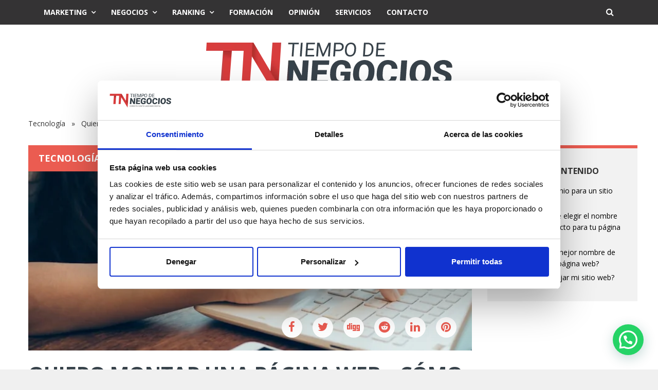

--- FILE ---
content_type: text/html; charset=UTF-8
request_url: https://tiempodenegocios.com/quiero-montar-una-pagina-web-como-elegir-el-nombre-del-dominio/
body_size: 22348
content:
<!DOCTYPE html>
<html lang="es">
<head>

<!-- Google Tag Manager -->
<!-- TODO SE ESTA MANEJANDO DESDE EL CODIGO DEL PLUGIN
<script>(function(w,d,s,l,i){w[l]=w[l]||[];w[l].push({'gtm.start':
new Date().getTime(),event:'gtm.js'});var f=d.getElementsByTagName(s)[0],
j=d.createElement(s),dl=l!='dataLayer'?'&l='+l:'';j.async=true;j.src=
'https://www.googletagmanager.com/gtm.js?id='+i+dl;f.parentNode.insertBefore(j,f);
})(window,document,'script','dataLayer','GTM-5WBGML8');</script>
-->
<!-- End Google Tag Manager -->


<meta name="google-site-verification" content="nWdqxOwKKtY-Sea-j2Nyhldsp7r5jqXJJv41YbvYl10" />
<!-- anti-flicker snippet (recommended)  -->
<style>.async-hide { opacity: 0 !important} </style>


	<meta charset="UTF-8" />
	<meta http-equiv="X-UA-Compatible" content="IE=edge" />
	<meta name="viewport" content="width=device-width, minimum-scale=1" />
	<link rel="pingback" href="https://tiempodenegocios.com/xmlrpc.php" />
	<meta name='robots' content='index, follow, max-image-preview:large, max-snippet:-1, max-video-preview:-1' />
	<style>img:is([sizes="auto" i], [sizes^="auto," i]) { contain-intrinsic-size: 3000px 1500px }</style>
	
<!-- Google Tag Manager for WordPress by gtm4wp.com -->
<script data-cfasync="false" data-pagespeed-no-defer>
	var gtm4wp_datalayer_name = "dataLayer";
	var dataLayer = dataLayer || [];
</script>
<!-- End Google Tag Manager for WordPress by gtm4wp.com -->
	<!-- This site is optimized with the Yoast SEO plugin v25.5 - https://yoast.com/wordpress/plugins/seo/ -->
	<title>Quiero montar una página web, ¿cómo elegir el nombre del dominio? | Tiempo de Negocios</title>
	<link rel="canonical" href="https://tiempodenegocios.com/quiero-montar-una-pagina-web-como-elegir-el-nombre-del-dominio/" />
	<meta property="og:locale" content="es_ES" />
	<meta property="og:type" content="article" />
	<meta property="og:title" content="Quiero montar una página web, ¿cómo elegir el nombre del dominio? | Tiempo de Negocios" />
	<meta property="og:description" content="Cuando vamos a montar una página web o un blog, una de las primeras cosas que tienes que hacer es elegir el nombre de dominio. ¿Pero cómo debemos elegirlo? EsteLeer más" />
	<meta property="og:url" content="https://tiempodenegocios.com/quiero-montar-una-pagina-web-como-elegir-el-nombre-del-dominio/" />
	<meta property="og:site_name" content="Tiempo de Negocios" />
	<meta property="article:publisher" content="https://www.facebook.com/tiemposdenegocio" />
	<meta property="article:published_time" content="2022-12-17T08:00:04+00:00" />
	<meta property="og:image" content="https://tiempodenegocios.com/wp-content/uploads/2022/12/Screenshot_2.png" />
	<meta property="og:image:width" content="713" />
	<meta property="og:image:height" content="553" />
	<meta property="og:image:type" content="image/png" />
	<meta name="author" content="Pau Llambi" />
	<script type="application/ld+json" class="yoast-schema-graph">{"@context":"https://schema.org","@graph":[{"@type":"WebPage","@id":"https://tiempodenegocios.com/quiero-montar-una-pagina-web-como-elegir-el-nombre-del-dominio/","url":"https://tiempodenegocios.com/quiero-montar-una-pagina-web-como-elegir-el-nombre-del-dominio/","name":"Quiero montar una página web, ¿cómo elegir el nombre del dominio? | Tiempo de Negocios","isPartOf":{"@id":"https://tiempodenegocios.com/#website"},"primaryImageOfPage":{"@id":"https://tiempodenegocios.com/quiero-montar-una-pagina-web-como-elegir-el-nombre-del-dominio/#primaryimage"},"image":{"@id":"https://tiempodenegocios.com/quiero-montar-una-pagina-web-como-elegir-el-nombre-del-dominio/#primaryimage"},"thumbnailUrl":"https://tiempodenegocios.com/wp-content/uploads/2022/12/Screenshot_2.png","datePublished":"2022-12-17T08:00:04+00:00","author":{"@id":"https://tiempodenegocios.com/#/schema/person/136c3d6b6507f29aefcf41e6e9849265"},"breadcrumb":{"@id":"https://tiempodenegocios.com/quiero-montar-una-pagina-web-como-elegir-el-nombre-del-dominio/#breadcrumb"},"inLanguage":"es","potentialAction":[{"@type":"ReadAction","target":["https://tiempodenegocios.com/quiero-montar-una-pagina-web-como-elegir-el-nombre-del-dominio/"]}]},{"@type":"ImageObject","inLanguage":"es","@id":"https://tiempodenegocios.com/quiero-montar-una-pagina-web-como-elegir-el-nombre-del-dominio/#primaryimage","url":"https://tiempodenegocios.com/wp-content/uploads/2022/12/Screenshot_2.png","contentUrl":"https://tiempodenegocios.com/wp-content/uploads/2022/12/Screenshot_2.png","width":713,"height":553},{"@type":"BreadcrumbList","@id":"https://tiempodenegocios.com/quiero-montar-una-pagina-web-como-elegir-el-nombre-del-dominio/#breadcrumb","itemListElement":[{"@type":"ListItem","position":1,"name":"Portada","item":"https://tiempodenegocios.com/"},{"@type":"ListItem","position":2,"name":"Quiero montar una página web, ¿cómo elegir el nombre del dominio?"}]},{"@type":"WebSite","@id":"https://tiempodenegocios.com/#website","url":"https://tiempodenegocios.com/","name":"Tiempo de Negocios","description":"Medio de comunicación especializado en digital y tecnología en especial en marketing, publicidad, startup, empresa.","potentialAction":[{"@type":"SearchAction","target":{"@type":"EntryPoint","urlTemplate":"https://tiempodenegocios.com/?s={search_term_string}"},"query-input":{"@type":"PropertyValueSpecification","valueRequired":true,"valueName":"search_term_string"}}],"inLanguage":"es"},{"@type":"Person","@id":"https://tiempodenegocios.com/#/schema/person/136c3d6b6507f29aefcf41e6e9849265","name":"Pau Llambi","image":{"@type":"ImageObject","inLanguage":"es","@id":"https://tiempodenegocios.com/#/schema/person/image/","url":"https://secure.gravatar.com/avatar/0d1dacfb2588daef9b013332c74b7837bd8d80c73da77c63afcf3797ff62871e?s=96&d=identicon&r=g","contentUrl":"https://secure.gravatar.com/avatar/0d1dacfb2588daef9b013332c74b7837bd8d80c73da77c63afcf3797ff62871e?s=96&d=identicon&r=g","caption":"Pau Llambi"},"description":"CEO de Marketers Group. Agencia de marketing digital especializada en servicios de SEO, Publicidad digital y Business Analytics. Director del portal Tiempodenegocios.com. Formador in-company para empresas como Bayer, Roche, Evercom, Claró Partners entre otras.","url":"https://tiempodenegocios.com/author/pau-llambi/"}]}</script>
	<!-- / Yoast SEO plugin. -->


<link rel="amphtml" href="https://tiempodenegocios.com/quiero-montar-una-pagina-web-como-elegir-el-nombre-del-dominio/amp/" /><meta name="generator" content="AMP for WP 1.1.5"/><link rel='dns-prefetch' href='//fonts.googleapis.com' />
<link href='https://fonts.gstatic.com' crossorigin rel='preconnect' />
<link rel="alternate" type="application/rss+xml" title="Tiempo de Negocios &raquo; Feed" href="https://tiempodenegocios.com/feed/" />
<link rel="alternate" type="application/rss+xml" title="Tiempo de Negocios &raquo; Feed de los comentarios" href="https://tiempodenegocios.com/comments/feed/" />
<link rel="alternate" type="application/rss+xml" title="Tiempo de Negocios &raquo; Comentario Quiero montar una página web, ¿cómo elegir el nombre del dominio? del feed" href="https://tiempodenegocios.com/quiero-montar-una-pagina-web-como-elegir-el-nombre-del-dominio/feed/" />
<style id='wp-emoji-styles-inline-css' type='text/css'>

	img.wp-smiley, img.emoji {
		display: inline !important;
		border: none !important;
		box-shadow: none !important;
		height: 1em !important;
		width: 1em !important;
		margin: 0 0.07em !important;
		vertical-align: -0.1em !important;
		background: none !important;
		padding: 0 !important;
	}
</style>
<link rel='stylesheet' id='wp-block-library-css' href='https://tiempodenegocios.com/wp-includes/css/dist/block-library/style.min.css?ver=6.8.3' type='text/css' media='all' />
<style id='classic-theme-styles-inline-css' type='text/css'>
/*! This file is auto-generated */
.wp-block-button__link{color:#fff;background-color:#32373c;border-radius:9999px;box-shadow:none;text-decoration:none;padding:calc(.667em + 2px) calc(1.333em + 2px);font-size:1.125em}.wp-block-file__button{background:#32373c;color:#fff;text-decoration:none}
</style>
<style id='joinchat-button-style-inline-css' type='text/css'>
.wp-block-joinchat-button{border:none!important;text-align:center}.wp-block-joinchat-button figure{display:table;margin:0 auto;padding:0}.wp-block-joinchat-button figcaption{font:normal normal 400 .6em/2em var(--wp--preset--font-family--system-font,sans-serif);margin:0;padding:0}.wp-block-joinchat-button .joinchat-button__qr{background-color:#fff;border:6px solid #25d366;border-radius:30px;box-sizing:content-box;display:block;height:200px;margin:auto;overflow:hidden;padding:10px;width:200px}.wp-block-joinchat-button .joinchat-button__qr canvas,.wp-block-joinchat-button .joinchat-button__qr img{display:block;margin:auto}.wp-block-joinchat-button .joinchat-button__link{align-items:center;background-color:#25d366;border:6px solid #25d366;border-radius:30px;display:inline-flex;flex-flow:row nowrap;justify-content:center;line-height:1.25em;margin:0 auto;text-decoration:none}.wp-block-joinchat-button .joinchat-button__link:before{background:transparent var(--joinchat-ico) no-repeat center;background-size:100%;content:"";display:block;height:1.5em;margin:-.75em .75em -.75em 0;width:1.5em}.wp-block-joinchat-button figure+.joinchat-button__link{margin-top:10px}@media (orientation:landscape)and (min-height:481px),(orientation:portrait)and (min-width:481px){.wp-block-joinchat-button.joinchat-button--qr-only figure+.joinchat-button__link{display:none}}@media (max-width:480px),(orientation:landscape)and (max-height:480px){.wp-block-joinchat-button figure{display:none}}

</style>
<style id='global-styles-inline-css' type='text/css'>
:root{--wp--preset--aspect-ratio--square: 1;--wp--preset--aspect-ratio--4-3: 4/3;--wp--preset--aspect-ratio--3-4: 3/4;--wp--preset--aspect-ratio--3-2: 3/2;--wp--preset--aspect-ratio--2-3: 2/3;--wp--preset--aspect-ratio--16-9: 16/9;--wp--preset--aspect-ratio--9-16: 9/16;--wp--preset--color--black: #000000;--wp--preset--color--cyan-bluish-gray: #abb8c3;--wp--preset--color--white: #ffffff;--wp--preset--color--pale-pink: #f78da7;--wp--preset--color--vivid-red: #cf2e2e;--wp--preset--color--luminous-vivid-orange: #ff6900;--wp--preset--color--luminous-vivid-amber: #fcb900;--wp--preset--color--light-green-cyan: #7bdcb5;--wp--preset--color--vivid-green-cyan: #00d084;--wp--preset--color--pale-cyan-blue: #8ed1fc;--wp--preset--color--vivid-cyan-blue: #0693e3;--wp--preset--color--vivid-purple: #9b51e0;--wp--preset--gradient--vivid-cyan-blue-to-vivid-purple: linear-gradient(135deg,rgba(6,147,227,1) 0%,rgb(155,81,224) 100%);--wp--preset--gradient--light-green-cyan-to-vivid-green-cyan: linear-gradient(135deg,rgb(122,220,180) 0%,rgb(0,208,130) 100%);--wp--preset--gradient--luminous-vivid-amber-to-luminous-vivid-orange: linear-gradient(135deg,rgba(252,185,0,1) 0%,rgba(255,105,0,1) 100%);--wp--preset--gradient--luminous-vivid-orange-to-vivid-red: linear-gradient(135deg,rgba(255,105,0,1) 0%,rgb(207,46,46) 100%);--wp--preset--gradient--very-light-gray-to-cyan-bluish-gray: linear-gradient(135deg,rgb(238,238,238) 0%,rgb(169,184,195) 100%);--wp--preset--gradient--cool-to-warm-spectrum: linear-gradient(135deg,rgb(74,234,220) 0%,rgb(151,120,209) 20%,rgb(207,42,186) 40%,rgb(238,44,130) 60%,rgb(251,105,98) 80%,rgb(254,248,76) 100%);--wp--preset--gradient--blush-light-purple: linear-gradient(135deg,rgb(255,206,236) 0%,rgb(152,150,240) 100%);--wp--preset--gradient--blush-bordeaux: linear-gradient(135deg,rgb(254,205,165) 0%,rgb(254,45,45) 50%,rgb(107,0,62) 100%);--wp--preset--gradient--luminous-dusk: linear-gradient(135deg,rgb(255,203,112) 0%,rgb(199,81,192) 50%,rgb(65,88,208) 100%);--wp--preset--gradient--pale-ocean: linear-gradient(135deg,rgb(255,245,203) 0%,rgb(182,227,212) 50%,rgb(51,167,181) 100%);--wp--preset--gradient--electric-grass: linear-gradient(135deg,rgb(202,248,128) 0%,rgb(113,206,126) 100%);--wp--preset--gradient--midnight: linear-gradient(135deg,rgb(2,3,129) 0%,rgb(40,116,252) 100%);--wp--preset--font-size--small: 13px;--wp--preset--font-size--medium: 20px;--wp--preset--font-size--large: 36px;--wp--preset--font-size--x-large: 42px;--wp--preset--spacing--20: 0.44rem;--wp--preset--spacing--30: 0.67rem;--wp--preset--spacing--40: 1rem;--wp--preset--spacing--50: 1.5rem;--wp--preset--spacing--60: 2.25rem;--wp--preset--spacing--70: 3.38rem;--wp--preset--spacing--80: 5.06rem;--wp--preset--shadow--natural: 6px 6px 9px rgba(0, 0, 0, 0.2);--wp--preset--shadow--deep: 12px 12px 50px rgba(0, 0, 0, 0.4);--wp--preset--shadow--sharp: 6px 6px 0px rgba(0, 0, 0, 0.2);--wp--preset--shadow--outlined: 6px 6px 0px -3px rgba(255, 255, 255, 1), 6px 6px rgba(0, 0, 0, 1);--wp--preset--shadow--crisp: 6px 6px 0px rgba(0, 0, 0, 1);}:where(.is-layout-flex){gap: 0.5em;}:where(.is-layout-grid){gap: 0.5em;}body .is-layout-flex{display: flex;}.is-layout-flex{flex-wrap: wrap;align-items: center;}.is-layout-flex > :is(*, div){margin: 0;}body .is-layout-grid{display: grid;}.is-layout-grid > :is(*, div){margin: 0;}:where(.wp-block-columns.is-layout-flex){gap: 2em;}:where(.wp-block-columns.is-layout-grid){gap: 2em;}:where(.wp-block-post-template.is-layout-flex){gap: 1.25em;}:where(.wp-block-post-template.is-layout-grid){gap: 1.25em;}.has-black-color{color: var(--wp--preset--color--black) !important;}.has-cyan-bluish-gray-color{color: var(--wp--preset--color--cyan-bluish-gray) !important;}.has-white-color{color: var(--wp--preset--color--white) !important;}.has-pale-pink-color{color: var(--wp--preset--color--pale-pink) !important;}.has-vivid-red-color{color: var(--wp--preset--color--vivid-red) !important;}.has-luminous-vivid-orange-color{color: var(--wp--preset--color--luminous-vivid-orange) !important;}.has-luminous-vivid-amber-color{color: var(--wp--preset--color--luminous-vivid-amber) !important;}.has-light-green-cyan-color{color: var(--wp--preset--color--light-green-cyan) !important;}.has-vivid-green-cyan-color{color: var(--wp--preset--color--vivid-green-cyan) !important;}.has-pale-cyan-blue-color{color: var(--wp--preset--color--pale-cyan-blue) !important;}.has-vivid-cyan-blue-color{color: var(--wp--preset--color--vivid-cyan-blue) !important;}.has-vivid-purple-color{color: var(--wp--preset--color--vivid-purple) !important;}.has-black-background-color{background-color: var(--wp--preset--color--black) !important;}.has-cyan-bluish-gray-background-color{background-color: var(--wp--preset--color--cyan-bluish-gray) !important;}.has-white-background-color{background-color: var(--wp--preset--color--white) !important;}.has-pale-pink-background-color{background-color: var(--wp--preset--color--pale-pink) !important;}.has-vivid-red-background-color{background-color: var(--wp--preset--color--vivid-red) !important;}.has-luminous-vivid-orange-background-color{background-color: var(--wp--preset--color--luminous-vivid-orange) !important;}.has-luminous-vivid-amber-background-color{background-color: var(--wp--preset--color--luminous-vivid-amber) !important;}.has-light-green-cyan-background-color{background-color: var(--wp--preset--color--light-green-cyan) !important;}.has-vivid-green-cyan-background-color{background-color: var(--wp--preset--color--vivid-green-cyan) !important;}.has-pale-cyan-blue-background-color{background-color: var(--wp--preset--color--pale-cyan-blue) !important;}.has-vivid-cyan-blue-background-color{background-color: var(--wp--preset--color--vivid-cyan-blue) !important;}.has-vivid-purple-background-color{background-color: var(--wp--preset--color--vivid-purple) !important;}.has-black-border-color{border-color: var(--wp--preset--color--black) !important;}.has-cyan-bluish-gray-border-color{border-color: var(--wp--preset--color--cyan-bluish-gray) !important;}.has-white-border-color{border-color: var(--wp--preset--color--white) !important;}.has-pale-pink-border-color{border-color: var(--wp--preset--color--pale-pink) !important;}.has-vivid-red-border-color{border-color: var(--wp--preset--color--vivid-red) !important;}.has-luminous-vivid-orange-border-color{border-color: var(--wp--preset--color--luminous-vivid-orange) !important;}.has-luminous-vivid-amber-border-color{border-color: var(--wp--preset--color--luminous-vivid-amber) !important;}.has-light-green-cyan-border-color{border-color: var(--wp--preset--color--light-green-cyan) !important;}.has-vivid-green-cyan-border-color{border-color: var(--wp--preset--color--vivid-green-cyan) !important;}.has-pale-cyan-blue-border-color{border-color: var(--wp--preset--color--pale-cyan-blue) !important;}.has-vivid-cyan-blue-border-color{border-color: var(--wp--preset--color--vivid-cyan-blue) !important;}.has-vivid-purple-border-color{border-color: var(--wp--preset--color--vivid-purple) !important;}.has-vivid-cyan-blue-to-vivid-purple-gradient-background{background: var(--wp--preset--gradient--vivid-cyan-blue-to-vivid-purple) !important;}.has-light-green-cyan-to-vivid-green-cyan-gradient-background{background: var(--wp--preset--gradient--light-green-cyan-to-vivid-green-cyan) !important;}.has-luminous-vivid-amber-to-luminous-vivid-orange-gradient-background{background: var(--wp--preset--gradient--luminous-vivid-amber-to-luminous-vivid-orange) !important;}.has-luminous-vivid-orange-to-vivid-red-gradient-background{background: var(--wp--preset--gradient--luminous-vivid-orange-to-vivid-red) !important;}.has-very-light-gray-to-cyan-bluish-gray-gradient-background{background: var(--wp--preset--gradient--very-light-gray-to-cyan-bluish-gray) !important;}.has-cool-to-warm-spectrum-gradient-background{background: var(--wp--preset--gradient--cool-to-warm-spectrum) !important;}.has-blush-light-purple-gradient-background{background: var(--wp--preset--gradient--blush-light-purple) !important;}.has-blush-bordeaux-gradient-background{background: var(--wp--preset--gradient--blush-bordeaux) !important;}.has-luminous-dusk-gradient-background{background: var(--wp--preset--gradient--luminous-dusk) !important;}.has-pale-ocean-gradient-background{background: var(--wp--preset--gradient--pale-ocean) !important;}.has-electric-grass-gradient-background{background: var(--wp--preset--gradient--electric-grass) !important;}.has-midnight-gradient-background{background: var(--wp--preset--gradient--midnight) !important;}.has-small-font-size{font-size: var(--wp--preset--font-size--small) !important;}.has-medium-font-size{font-size: var(--wp--preset--font-size--medium) !important;}.has-large-font-size{font-size: var(--wp--preset--font-size--large) !important;}.has-x-large-font-size{font-size: var(--wp--preset--font-size--x-large) !important;}
:where(.wp-block-post-template.is-layout-flex){gap: 1.25em;}:where(.wp-block-post-template.is-layout-grid){gap: 1.25em;}
:where(.wp-block-columns.is-layout-flex){gap: 2em;}:where(.wp-block-columns.is-layout-grid){gap: 2em;}
:root :where(.wp-block-pullquote){font-size: 1.5em;line-height: 1.6;}
</style>
<link rel='stylesheet' id='wpsm_servicebox-font-awesome-front-css' href='https://tiempodenegocios.com/wp-content/plugins/service-box/assets/css/font-awesome/css/font-awesome.min.css?ver=6.8.3' type='text/css' media='all' />
<link rel='stylesheet' id='wpsm_servicebox_bootstrap-front-css' href='https://tiempodenegocios.com/wp-content/plugins/service-box/assets/css/bootstrap-front.css?ver=6.8.3' type='text/css' media='all' />
<link rel='stylesheet' id='wpsm_servicebox_owl-carousel-css-css' href='https://tiempodenegocios.com/wp-content/plugins/service-box/assets/css/owl.carousel.min.css?ver=6.8.3' type='text/css' media='all' />
<link rel='stylesheet' id='toc-screen-css' href='https://tiempodenegocios.com/wp-content/plugins/table-of-contents-plus/screen.min.css?ver=2411.1' type='text/css' media='all' />
<link rel='stylesheet' id='daily-news-fonts-css' href='//fonts.googleapis.com/css?family=Open+Sans%3A400%2C500%2C600%2C700%2C400italic%2C700italic&#038;subset=latin' type='text/css' media='all' />
<link rel='stylesheet' id='bootstrap-css' href='https://tiempodenegocios.com/wp-content/themes/daily-news/css/bootstrap.min.css' type='text/css' media='all' />
<link rel='stylesheet' id='font-awesome-css' href='https://tiempodenegocios.com/wp-content/themes/daily-news/css/font-awesome.min.css' type='text/css' media='all' />
<link rel='stylesheet' id='daily-news-theme-style-css' href='https://tiempodenegocios.com/wp-content/themes/daily-news/style.css' type='text/css' media='all' />
<link rel='stylesheet' id='flexslider-css' href='https://tiempodenegocios.com/wp-content/themes/daily-news/css/flexslider.css' type='text/css' media='all' />
<link rel='stylesheet' id='magnific_popup_style-css' href='https://tiempodenegocios.com/wp-content/themes/daily-news/css/magnific-popup.css' type='text/css' media='all' />
<link rel='stylesheet' id='owl-carousel-css' href='https://tiempodenegocios.com/wp-content/themes/daily-news/css/owl.carousel.css' type='text/css' media='all' />
<link rel='stylesheet' id='owl-transitions-css' href='https://tiempodenegocios.com/wp-content/themes/daily-news/css/owl.transitions.css' type='text/css' media='all' />
<link rel='stylesheet' id='highlightjs-css' href='https://tiempodenegocios.com/wp-content/themes/daily-news/css/hl-styles/monokai_sublime.css' type='text/css' media='all' />
<link rel='stylesheet' id='daily-news-main-style-css' href='https://tiempodenegocios.com/wp-content/themes/daily-news/css/screen.css' type='text/css' media='all' />
<link rel='stylesheet' id='marketers-custom-style-css' href='https://tiempodenegocios.com/wp-content/themes/daily-news/css/marketers-custom-style.css' type='text/css' media='all' />
<link rel='stylesheet' id='wp-pagenavi-css' href='https://tiempodenegocios.com/wp-content/plugins/wp-pagenavi/pagenavi-css.css?ver=2.70' type='text/css' media='all' />
<link rel='stylesheet' id='jquery-lazyloadxt-spinner-css-css' href='//tiempodenegocios.com/wp-content/plugins/a3-lazy-load/assets/css/jquery.lazyloadxt.spinner.css?ver=6.8.3' type='text/css' media='all' />
<link rel='stylesheet' id='a3a3_lazy_load-css' href='//tiempodenegocios.com/wp-content/uploads/sass/a3_lazy_load.min.css?ver=1728483887' type='text/css' media='all' />
<style id='joinchat-head-inline-css' type='text/css'>
.joinchat{--ch:142;--cs:70%;--cl:49%;--bw:1}:root{--joinchat-ico:url("data:image/svg+xml;charset=utf-8,%3Csvg xmlns='http://www.w3.org/2000/svg' viewBox='0 0 24 24'%3E%3Cpath fill='%23fff' d='M3.516 3.516c4.686-4.686 12.284-4.686 16.97 0s4.686 12.283 0 16.97a12 12 0 0 1-13.754 2.299l-5.814.735a.392.392 0 0 1-.438-.44l.748-5.788A12 12 0 0 1 3.517 3.517zm3.61 17.043.3.158a9.85 9.85 0 0 0 11.534-1.758c3.843-3.843 3.843-10.074 0-13.918s-10.075-3.843-13.918 0a9.85 9.85 0 0 0-1.747 11.554l.16.303-.51 3.942a.196.196 0 0 0 .219.22zm6.534-7.003-.933 1.164a9.84 9.84 0 0 1-3.497-3.495l1.166-.933a.79.79 0 0 0 .23-.94L9.561 6.96a.79.79 0 0 0-.924-.445l-2.023.524a.797.797 0 0 0-.588.88 11.754 11.754 0 0 0 10.005 10.005.797.797 0 0 0 .88-.587l.525-2.023a.79.79 0 0 0-.445-.923L14.6 13.327a.79.79 0 0 0-.94.23z'/%3E%3C/svg%3E")}.joinchat{--sep:20px;--bottom:var(--sep);--s:60px;--h:calc(var(--s)/2);display:block;transform:scale3d(1,1,1);position:fixed;z-index:9000;right:var(--sep);bottom:var(--bottom)}.joinchat *{box-sizing:border-box}.joinchat__qr,.joinchat__chatbox{display:none}.joinchat__tooltip{opacity:0}.joinchat__button{position:absolute;z-index:2;bottom:8px;right:8px;height:var(--s);width:var(--s);background:#25d366 var(--joinchat-ico,none)center / 60% no-repeat;color:inherit;border-radius:50%;box-shadow:1px 6px 24px 0 rgba(7,94,84,0.24)}.joinchat--left{right:auto;left:var(--sep)}.joinchat--left .joinchat__button{right:auto;left:8px}.joinchat__button__ico{position:absolute;inset:0;display:flex;border-radius:50%;overflow:hidden;color:hsl(0deg 0% clamp(0%,var(--bw)*1000%,100%) / clamp(70%,var(--bw)*1000%,100%)) !important}.joinchat__button__ico svg{width:var(--ico-size,100%);height:var(--ico-size,100%);margin:calc((100% - var(--ico-size,100%))/2)}.joinchat__button:has(.joinchat__button__ico){background:hsl(var(--ch)var(--cs)var(--cl));box-shadow:1px 6px 24px 0 hsl(var(--ch)var(--cs)calc(var(--cl) - 10%) / 24%)}.joinchat__button:has(.joinchat__button__ico):hover,.joinchat__button:has(.joinchat__button__ico):active{background:hsl(var(--ch)var(--cs)calc(var(--cl) + 20%))}.joinchat__button__image{position:absolute;inset:1px;border-radius:50%;overflow:hidden;opacity:0}.joinchat__button__image img,.joinchat__button__image video{display:block;width:100%;height:100%;object-fit:cover;object-position:center}.joinchat--img .joinchat__button__image{opacity:1;animation:none}@media(orientation:portrait)and(width>=481px),(orientation:landscape)and(height>=481px){.joinchat--mobile{display:none !important}}@media(width <=480px),(orientation:landscape)and(height <=480px){.joinchat{--sep:6px}}
</style>
<script type="text/javascript" src="https://tiempodenegocios.com/wp-includes/js/jquery/jquery.min.js?ver=3.7.1" id="jquery-core-js"></script>
<script type="text/javascript" src="https://tiempodenegocios.com/wp-includes/js/jquery/jquery-migrate.min.js?ver=3.4.1" id="jquery-migrate-js"></script>
<script type="text/javascript" src="https://tiempodenegocios.com/wp-content/plugins/service-box/assets/js/owl.carousel.min.js?ver=1" id="wpsm_servicebox_owl.carousel.min.js-js"></script>
<script type="text/javascript" src="https://tiempodenegocios.com/wp-content/themes/daily-news/js/highlight.pack.js?ver=1" id="highlightjs-js"></script>
<script type="text/javascript" src="https://tiempodenegocios.com/wp-content/themes/daily-news/js/owl.carousel.min.js?ver=1" id="owl.carousel-js"></script>
<link rel="https://api.w.org/" href="https://tiempodenegocios.com/wp-json/" /><link rel="alternate" title="JSON" type="application/json" href="https://tiempodenegocios.com/wp-json/wp/v2/posts/12717" /><link rel="EditURI" type="application/rsd+xml" title="RSD" href="https://tiempodenegocios.com/xmlrpc.php?rsd" />
<meta name="generator" content="WordPress 6.8.3" />
<link rel='shortlink' href='https://tiempodenegocios.com/?p=12717' />
<link rel="alternate" title="oEmbed (JSON)" type="application/json+oembed" href="https://tiempodenegocios.com/wp-json/oembed/1.0/embed?url=https%3A%2F%2Ftiempodenegocios.com%2Fquiero-montar-una-pagina-web-como-elegir-el-nombre-del-dominio%2F" />
<link rel="alternate" title="oEmbed (XML)" type="text/xml+oembed" href="https://tiempodenegocios.com/wp-json/oembed/1.0/embed?url=https%3A%2F%2Ftiempodenegocios.com%2Fquiero-montar-una-pagina-web-como-elegir-el-nombre-del-dominio%2F&#038;format=xml" />
<script type="text/javascript">var ajaxurl = "https://tiempodenegocios.com/wp-admin/admin-ajax.php";</script>
<!-- Google Tag Manager for WordPress by gtm4wp.com -->
<!-- GTM Container placement set to automatic -->
<script data-cfasync="false" data-pagespeed-no-defer>
	var dataLayer_content = {"pagePostType":"post","pagePostType2":"single-post","pageCategory":["tecnologia"],"pagePostAuthor":"Pau Llambi"};
	dataLayer.push( dataLayer_content );
</script>
<script data-cfasync="false" data-pagespeed-no-defer>
(function(w,d,s,l,i){w[l]=w[l]||[];w[l].push({'gtm.start':
new Date().getTime(),event:'gtm.js'});var f=d.getElementsByTagName(s)[0],
j=d.createElement(s),dl=l!='dataLayer'?'&l='+l:'';j.async=true;j.src=
'//www.googletagmanager.com/gtm.js?id='+i+dl;f.parentNode.insertBefore(j,f);
})(window,document,'script','dataLayer','GTM-5WBGML8');
</script>
<!-- End Google Tag Manager for WordPress by gtm4wp.com --><meta property="og:title" content="Quiero montar una página web, ¿cómo elegir el nombre del dominio?"/><meta property="og:type" content="article"/><meta property="og:url" content="https://tiempodenegocios.com/quiero-montar-una-pagina-web-como-elegir-el-nombre-del-dominio/"/><meta property="og:image" content="https://tiempodenegocios.com/wp-content/uploads/2022/12/Screenshot_2.png" /><style type="text/css">a, a:hover, a:focus {color: #eb5c51;}.btn-default:hover,input[type="submit"]:hover,.btn-default:focus,input[type="submit"]:focus,.btn-default:active,input[type="submit"]:active {background:#eb5c51;}.btn-primary {background:#eb5c51;}input[type="text"]:focus,input[type="email"]:focus,input[type="search"]:focus,input[type="url"]:focus,input[type="password"]:focus,textarea:focus,.form-control:focus {border: 1px solid #eb5c51;}::-moz-selection{background: #eb5c51;}::selection{background: #eb5c51;}.mejs-controls .mejs-time-rail .mejs-time-current{background: #eb5c51 !important;}.navbar .container #search-wrap input[type=text]:focus{border: 1px solid #eb5c51;}.navbar-default .navbar-nav li.current-menu-item > a,.navbar-default .navbar-nav li.current-menu-parent > a,.navbar-default .navbar-nav li.current-menu-ancestor > a{background-color: #eb5c51;}.navbar-default .navbar-toggle:focus{background: #eb5c51;}.secondary-bar-wrap{background: #eb5c51;}.secondary-bar .social-links li a:hover i{background: #eb5c51;}.latest-slider-wrap .slider-title{background: #eb5c51;}.latest-slider-wrap .slider-nav a i{background: #eb5c51;}.latest-slider-wrap .item-wrap .item .category ul li a{background: #eb5c51;}.latest-slider-wrap .item-wrap .item .heading:hover{color: #eb5c51;}.post-wrap .category-list ul li a{background: #eb5c51;}.category-wrap .category-name span{background: #eb5c51;}.category-wrap .category-name span:before{border-top: 35px solid #eb5c51;}.default-layout .post-wrap .title a:hover{color: #eb5c51;}.default-layout .post-wrap .post-meta span a:hover{color: #eb5c51;}.default-layout .post-wrap .permalink:hover{color: #eb5c51;}.pagination-wrap .pagination .newer-posts span,.pagination-wrap .pagination .older-posts span{background: #eb5c51;}.tag-wrap a:hover,.tag-wrap a:focus {color: #eb5c51;}.share-wrap .share-wrap-inner {background: #eb5c51;}.about-author .avatar {background: #eb5c51;}.about-author .details .author a:hover {color: #eb5c51;}.meta-info span i {background: #eb5c51;}.meta-info span a:hover {color: #eb5c51;}.prev-next-wrap .previous-post,.prev-next-wrap .next-post {background-color: #eb5c51;}.comment-container > ol li header .comment-details .commenter-name a:hover {color: #eb5c51;}.comment-container > ol li .comment-edit-link:hover {color: #eb5c51;}.comment-container .comment-respond .required {color: #eb5c51;}.format-quote .image-container blockquote {background: #eb5c51;}.author-cover .avatar {background: #eb5c51;}.flex-direction-nav a {background: #eb5c51;}.widget .title span {background: #eb5c51;}.widget .title span:before {border-top: 35px solid #eb5c51;}.widget a:hover,.widget a:focus {color: #eb5c51;}.widget ul li a:hover .post-count {background: #eb5c51; border: 1px solid #eb5c51;}.widget.widget_tag_cloud a {background: #eb5c51;}.widget.widget_recent_entries ul li a:hover,.widget.widget_recent_entries ul li a:focus {color: #eb5c51;}.widget.widget_calendar table tbody a:hover, .widget.widget_calendar table tbody a:focus {background: #eb5c51;}.widget.widget_calendar table tfoot td a:hover,.widget.widget_calendar table tfoot td a:focus {color: #eb5c51;}.widget.widget_recent_comments ul li a:hover,.widget.widget_recent_comments ul li a:focus {color: #eb5c51;}.recent-post .recent-single-post a:hover .post-info h4 {color: #eb5c51;}.recent-post .recent-single-post a:hover .post-info .date {color: #eb5c51;}.main-footer input[type="text"]:focus,.main-footer input[type="email"]:focus,.main-footer input[type="search"]:focus,.main-footer input[type="url"]:focus,.main-footer input[type="password"]:focus,.main-footer textarea:focus,.main-footer .form-control:focus {border: 1px solid #eb5c51;}.main-footer .widget a:hover,.main-footer .widget a:focus {color: #eb5c51;}.main-footer .widget ul li a:hover .post-count {border: 1px solid #eb5c51;}.main-footer .widget.widget_tag_cloud a:hover {background: #eb5c51;}.main-footer .widget.widget_recent_entries ul li a:hover,.main-footer .widget.widget_recent_entries ul li a:focus {color: #eb5c51;}.main-footer .widget.widget_calendar table tfoot td a:hover,.main-footer .widget.widget_calendar table tfoot td a:focus {color: #eb5c51;}.main-footer .recent-post .recent-single-post a:hover .post-info h4 {color: #eb5c51;}#back-to-top i {background: #eb5c51;}@media screen and (min-width: 767px) {.full-width .social-links{background: #eb5c51;}}@media screen and (max-width: 767px) {.navbar-default .navbar-nav li .submenu-button:hover, .navbar-default .navbar-nav li .submenu-button:focus{background: #eb5c51;}}</style><style type="text/css">body.page-id-9155 .sticky-element-placeholder{
display: none!important;
}
body.page-id-9155 .sidebar.sticky-element-original{
margin:0!important;
  position:initial!important;
}
body.admin-bar #main-navbar{
top: 30px;
}
body > ins.adsbygoogle{text-align:center;}</style><script> var $slidestyle ="backSlide";</script><style type="text/css">.saboxplugin-wrap{-webkit-box-sizing:border-box;-moz-box-sizing:border-box;-ms-box-sizing:border-box;box-sizing:border-box;border:1px solid #eee;width:100%;clear:both;display:block;overflow:hidden;word-wrap:break-word;position:relative}.saboxplugin-wrap .saboxplugin-gravatar{float:left;padding:0 20px 20px 20px}.saboxplugin-wrap .saboxplugin-gravatar img{max-width:100px;height:auto;border-radius:0;}.saboxplugin-wrap .saboxplugin-authorname{font-size:18px;line-height:1;margin:20px 0 0 20px;display:block}.saboxplugin-wrap .saboxplugin-authorname a{text-decoration:none}.saboxplugin-wrap .saboxplugin-authorname a:focus{outline:0}.saboxplugin-wrap .saboxplugin-desc{display:block;margin:5px 20px}.saboxplugin-wrap .saboxplugin-desc a{text-decoration:underline}.saboxplugin-wrap .saboxplugin-desc p{margin:5px 0 12px}.saboxplugin-wrap .saboxplugin-web{margin:0 20px 15px;text-align:left}.saboxplugin-wrap .sab-web-position{text-align:right}.saboxplugin-wrap .saboxplugin-web a{color:#ccc;text-decoration:none}.saboxplugin-wrap .saboxplugin-socials{position:relative;display:block;background:#fcfcfc;padding:5px;border-top:1px solid #eee}.saboxplugin-wrap .saboxplugin-socials a svg{width:20px;height:20px}.saboxplugin-wrap .saboxplugin-socials a svg .st2{fill:#fff; transform-origin:center center;}.saboxplugin-wrap .saboxplugin-socials a svg .st1{fill:rgba(0,0,0,.3)}.saboxplugin-wrap .saboxplugin-socials a:hover{opacity:.8;-webkit-transition:opacity .4s;-moz-transition:opacity .4s;-o-transition:opacity .4s;transition:opacity .4s;box-shadow:none!important;-webkit-box-shadow:none!important}.saboxplugin-wrap .saboxplugin-socials .saboxplugin-icon-color{box-shadow:none;padding:0;border:0;-webkit-transition:opacity .4s;-moz-transition:opacity .4s;-o-transition:opacity .4s;transition:opacity .4s;display:inline-block;color:#fff;font-size:0;text-decoration:inherit;margin:5px;-webkit-border-radius:0;-moz-border-radius:0;-ms-border-radius:0;-o-border-radius:0;border-radius:0;overflow:hidden}.saboxplugin-wrap .saboxplugin-socials .saboxplugin-icon-grey{text-decoration:inherit;box-shadow:none;position:relative;display:-moz-inline-stack;display:inline-block;vertical-align:middle;zoom:1;margin:10px 5px;color:#444;fill:#444}.clearfix:after,.clearfix:before{content:' ';display:table;line-height:0;clear:both}.ie7 .clearfix{zoom:1}.saboxplugin-socials.sabox-colored .saboxplugin-icon-color .sab-twitch{border-color:#38245c}.saboxplugin-socials.sabox-colored .saboxplugin-icon-color .sab-addthis{border-color:#e91c00}.saboxplugin-socials.sabox-colored .saboxplugin-icon-color .sab-behance{border-color:#003eb0}.saboxplugin-socials.sabox-colored .saboxplugin-icon-color .sab-delicious{border-color:#06c}.saboxplugin-socials.sabox-colored .saboxplugin-icon-color .sab-deviantart{border-color:#036824}.saboxplugin-socials.sabox-colored .saboxplugin-icon-color .sab-digg{border-color:#00327c}.saboxplugin-socials.sabox-colored .saboxplugin-icon-color .sab-dribbble{border-color:#ba1655}.saboxplugin-socials.sabox-colored .saboxplugin-icon-color .sab-facebook{border-color:#1e2e4f}.saboxplugin-socials.sabox-colored .saboxplugin-icon-color .sab-flickr{border-color:#003576}.saboxplugin-socials.sabox-colored .saboxplugin-icon-color .sab-github{border-color:#264874}.saboxplugin-socials.sabox-colored .saboxplugin-icon-color .sab-google{border-color:#0b51c5}.saboxplugin-socials.sabox-colored .saboxplugin-icon-color .sab-googleplus{border-color:#96271a}.saboxplugin-socials.sabox-colored .saboxplugin-icon-color .sab-html5{border-color:#902e13}.saboxplugin-socials.sabox-colored .saboxplugin-icon-color .sab-instagram{border-color:#1630aa}.saboxplugin-socials.sabox-colored .saboxplugin-icon-color .sab-linkedin{border-color:#00344f}.saboxplugin-socials.sabox-colored .saboxplugin-icon-color .sab-pinterest{border-color:#5b040e}.saboxplugin-socials.sabox-colored .saboxplugin-icon-color .sab-reddit{border-color:#992900}.saboxplugin-socials.sabox-colored .saboxplugin-icon-color .sab-rss{border-color:#a43b0a}.saboxplugin-socials.sabox-colored .saboxplugin-icon-color .sab-sharethis{border-color:#5d8420}.saboxplugin-socials.sabox-colored .saboxplugin-icon-color .sab-skype{border-color:#00658a}.saboxplugin-socials.sabox-colored .saboxplugin-icon-color .sab-soundcloud{border-color:#995200}.saboxplugin-socials.sabox-colored .saboxplugin-icon-color .sab-spotify{border-color:#0f612c}.saboxplugin-socials.sabox-colored .saboxplugin-icon-color .sab-stackoverflow{border-color:#a95009}.saboxplugin-socials.sabox-colored .saboxplugin-icon-color .sab-steam{border-color:#006388}.saboxplugin-socials.sabox-colored .saboxplugin-icon-color .sab-user_email{border-color:#b84e05}.saboxplugin-socials.sabox-colored .saboxplugin-icon-color .sab-stumbleUpon{border-color:#9b280e}.saboxplugin-socials.sabox-colored .saboxplugin-icon-color .sab-tumblr{border-color:#10151b}.saboxplugin-socials.sabox-colored .saboxplugin-icon-color .sab-twitter{border-color:#0967a0}.saboxplugin-socials.sabox-colored .saboxplugin-icon-color .sab-vimeo{border-color:#0d7091}.saboxplugin-socials.sabox-colored .saboxplugin-icon-color .sab-windows{border-color:#003f71}.saboxplugin-socials.sabox-colored .saboxplugin-icon-color .sab-whatsapp{border-color:#003f71}.saboxplugin-socials.sabox-colored .saboxplugin-icon-color .sab-wordpress{border-color:#0f3647}.saboxplugin-socials.sabox-colored .saboxplugin-icon-color .sab-yahoo{border-color:#14002d}.saboxplugin-socials.sabox-colored .saboxplugin-icon-color .sab-youtube{border-color:#900}.saboxplugin-socials.sabox-colored .saboxplugin-icon-color .sab-xing{border-color:#000202}.saboxplugin-socials.sabox-colored .saboxplugin-icon-color .sab-mixcloud{border-color:#2475a0}.saboxplugin-socials.sabox-colored .saboxplugin-icon-color .sab-vk{border-color:#243549}.saboxplugin-socials.sabox-colored .saboxplugin-icon-color .sab-medium{border-color:#00452c}.saboxplugin-socials.sabox-colored .saboxplugin-icon-color .sab-quora{border-color:#420e00}.saboxplugin-socials.sabox-colored .saboxplugin-icon-color .sab-meetup{border-color:#9b181c}.saboxplugin-socials.sabox-colored .saboxplugin-icon-color .sab-goodreads{border-color:#000}.saboxplugin-socials.sabox-colored .saboxplugin-icon-color .sab-snapchat{border-color:#999700}.saboxplugin-socials.sabox-colored .saboxplugin-icon-color .sab-500px{border-color:#00557f}.saboxplugin-socials.sabox-colored .saboxplugin-icon-color .sab-mastodont{border-color:#185886}.sabox-plus-item{margin-bottom:20px}@media screen and (max-width:480px){.saboxplugin-wrap{text-align:center}.saboxplugin-wrap .saboxplugin-gravatar{float:none;padding:20px 0;text-align:center;margin:0 auto;display:block}.saboxplugin-wrap .saboxplugin-gravatar img{float:none;display:inline-block;display:-moz-inline-stack;vertical-align:middle;zoom:1}.saboxplugin-wrap .saboxplugin-desc{margin:0 10px 20px;text-align:center}.saboxplugin-wrap .saboxplugin-authorname{text-align:center;margin:10px 0 20px}}body .saboxplugin-authorname a,body .saboxplugin-authorname a:hover{box-shadow:none;-webkit-box-shadow:none}a.sab-profile-edit{font-size:16px!important;line-height:1!important}.sab-edit-settings a,a.sab-profile-edit{color:#0073aa!important;box-shadow:none!important;-webkit-box-shadow:none!important}.sab-edit-settings{margin-right:15px;position:absolute;right:0;z-index:2;bottom:10px;line-height:20px}.sab-edit-settings i{margin-left:5px}.saboxplugin-socials{line-height:1!important}.rtl .saboxplugin-wrap .saboxplugin-gravatar{float:right}.rtl .saboxplugin-wrap .saboxplugin-authorname{display:flex;align-items:center}.rtl .saboxplugin-wrap .saboxplugin-authorname .sab-profile-edit{margin-right:10px}.rtl .sab-edit-settings{right:auto;left:0}img.sab-custom-avatar{max-width:75px;}.saboxplugin-wrap {margin-top:0px; margin-bottom:0px; padding: 0px 0px }.saboxplugin-wrap .saboxplugin-authorname {font-size:18px; line-height:25px;}.saboxplugin-wrap .saboxplugin-desc p, .saboxplugin-wrap .saboxplugin-desc {font-size:14px !important; line-height:21px !important;}.saboxplugin-wrap .saboxplugin-web {font-size:14px;}.saboxplugin-wrap .saboxplugin-socials a svg {width:18px;height:18px;}</style><link rel="icon" href="https://tiempodenegocios.com/wp-content/uploads/2016/10/cropped-logo-tiempo-800-32x32.jpg" sizes="32x32" />
<link rel="icon" href="https://tiempodenegocios.com/wp-content/uploads/2016/10/cropped-logo-tiempo-800-192x192.jpg" sizes="192x192" />
<link rel="apple-touch-icon" href="https://tiempodenegocios.com/wp-content/uploads/2016/10/cropped-logo-tiempo-800-180x180.jpg" />
<meta name="msapplication-TileImage" content="https://tiempodenegocios.com/wp-content/uploads/2016/10/cropped-logo-tiempo-800-270x270.jpg" />
<noscript><style id="rocket-lazyload-nojs-css">.rll-youtube-player, [data-lazy-src]{display:none !important;}</style></noscript><script>
/*! loadCSS rel=preload polyfill. [c]2017 Filament Group, Inc. MIT License */
(function(w){"use strict";if(!w.loadCSS){w.loadCSS=function(){}}
var rp=loadCSS.relpreload={};rp.support=(function(){var ret;try{ret=w.document.createElement("link").relList.supports("preload")}catch(e){ret=!1}
return function(){return ret}})();rp.bindMediaToggle=function(link){var finalMedia=link.media||"all";function enableStylesheet(){link.media=finalMedia}
if(link.addEventListener){link.addEventListener("load",enableStylesheet)}else if(link.attachEvent){link.attachEvent("onload",enableStylesheet)}
setTimeout(function(){link.rel="stylesheet";link.media="only x"});setTimeout(enableStylesheet,3000)};rp.poly=function(){if(rp.support()){return}
var links=w.document.getElementsByTagName("link");for(var i=0;i<links.length;i++){var link=links[i];if(link.rel==="preload"&&link.getAttribute("as")==="style"&&!link.getAttribute("data-loadcss")){link.setAttribute("data-loadcss",!0);rp.bindMediaToggle(link)}}};if(!rp.support()){rp.poly();var run=w.setInterval(rp.poly,500);if(w.addEventListener){w.addEventListener("load",function(){rp.poly();w.clearInterval(run)})}else if(w.attachEvent){w.attachEvent("onload",function(){rp.poly();w.clearInterval(run)})}}
if(typeof exports!=="undefined"){exports.loadCSS=loadCSS}
else{w.loadCSS=loadCSS}}(typeof global!=="undefined"?global:this))
</script><!-- MailMunch for Tiempo de Negocios -->
<!-- Paste this code right before the </head> tag on every page of your site. -->
<script src="//a.mailmunch.co/app/v1/site.js" id="mailmunch-script" data-mailmunch-site-id="380015" async="async"></script>

<!--<script async src="//pagead2.googlesyndication.com/pagead/js/adsbygoogle.js"></script>
<script>
  (adsbygoogle = window.adsbygoogle || []).push({
    google_ad_client: "ca-pub-2293551205426596",
    enable_page_level_ads: true
  });
</script>
<script async src="//pagead2.googlesyndication.com/pagead/js/adsbygoogle.js"></script>-->
<!-- Anuncio Texto y Display -->
<!--<ins class="adsbygoogle"
     style="display:block"
     data-ad-client="ca-pub-2293551205426596"
     data-ad-slot="3404087144"
     data-ad-format="auto"
     data-full-width-responsive="true"></ins>-->
<script>
//(adsbygoogle = window.adsbygoogle || []).push({});
</script>
</head>
<body data-rsssl=1 class="wp-singular post-template-default single single-post postid-12717 single-format-standard wp-theme-daily-news has-fixed-navbar" style="opacity: 1 !important;"> 


<!-- Google Tag Manager (noscript) -->
<!-- TODO SE ESTA MANEJANDO DESDE EL CODIGO DEL PLUGIN
<noscript><iframe src="https://www.googletagmanager.com/ns.html?id=GTM-5WBGML8"
height="0" width="0" style="display:none;visibility:hidden"></iframe></noscript>
-->
<!-- End Google Tag Manager (noscript) -->


	<div class="page-wrap">
	<!-- start header -->
	<header class="main-header">
		<nav class="navbar navbar-default navbar-fixed-top" id="main-navbar">
			<div class="container">
				<div class="navbar-header">
					<button id="button_navbar_mobile" type="button" class="navbar-toggle collapsed" data-toggle="collapse" data-target="#navbar" aria-expanded="false" aria-controls="navbar" alt="Menu Inicio" aria-label="Menu Inicio">
					<span class="sr-only"></span>
					<span class="icon-bar"></span>
					<span class="icon-bar"></span>
					<span class="icon-bar"></span>
					</button>
											<a href="#" id="search-open" alt="Buscar" aria-label="Buscar"><i class="fa fa-search"></i></a>
						<div id="search-wrap">
							<form action="https://tiempodenegocios.com/" method="get" class="search-form">
	<div class="form-group clearfix">
		<label for="search">Search</label>
		<input type="text" name="s" id="search" value="" class="pull-left search-input" placeholder="Buscar">
		<button class="btn btn-default search-submit pull-right" type="submit"><i class="fa fa-search"></i></button>		
	</div>
</form>						</div>
									</div>
				<div id="navbar" class="navbar-collapse collapse">
					<ul id="menu-menu1" class="nav navbar-nav"><li id="menu-item-8369" class="menu-item menu-item-type-custom menu-item-object-custom menu-item-has-children menu-item-8369"><a href="https://tiempodenegocios.com/marketing/">Marketing</a>
<ul class="sub-menu">
	<li id="menu-item-3076" class="menu-item menu-item-type-taxonomy menu-item-object-category menu-item-3076"><a href="https://tiempodenegocios.com/marketing/marketing-ventas/">Marketing y Ventas</a></li>
	<li id="menu-item-3078" class="menu-item menu-item-type-taxonomy menu-item-object-category menu-item-3078"><a href="https://tiempodenegocios.com/marketing/marketing-digital/">Marketing Digital</a></li>
	<li id="menu-item-3072" class="menu-item menu-item-type-taxonomy menu-item-object-category menu-item-3072"><a href="https://tiempodenegocios.com/marketing/redes-sociales/">Redes sociales</a></li>
	<li id="menu-item-2300" class="menu-item menu-item-type-taxonomy menu-item-object-category menu-item-2300"><a href="https://tiempodenegocios.com/marketing/marketing-en-1-minuto/">Marketing en 1 minuto</a></li>
</ul>
</li>
<li id="menu-item-8368" class="menu-item menu-item-type-custom menu-item-object-custom menu-item-has-children menu-item-8368"><a href="#">Negocios</a>
<ul class="sub-menu">
	<li id="menu-item-3077" class="menu-item menu-item-type-taxonomy menu-item-object-category menu-item-3077"><a href="https://tiempodenegocios.com/negocios/negocios-empresas/">Negocios y Empresa</a></li>
	<li id="menu-item-9" class="menu-item menu-item-type-taxonomy menu-item-object-category menu-item-9"><a href="https://tiempodenegocios.com/negocios/emprendimiento-ceo-startups/">Emprendimiento y Startups</a></li>
	<li id="menu-item-3073" class="menu-item menu-item-type-taxonomy menu-item-object-category current-post-ancestor current-menu-parent current-post-parent menu-item-3073"><a href="https://tiempodenegocios.com/negocios/tecnologia/">Tecnología</a></li>
</ul>
</li>
<li id="menu-item-13994" class="menu-item menu-item-type-taxonomy menu-item-object-category menu-item-has-children menu-item-13994"><a href="https://tiempodenegocios.com/ranking/">Ranking</a>
<ul class="sub-menu">
	<li id="menu-item-13995" class="menu-item menu-item-type-taxonomy menu-item-object-category menu-item-13995"><a href="https://tiempodenegocios.com/ranking/agencias/">agencias</a></li>
	<li id="menu-item-13996" class="menu-item menu-item-type-taxonomy menu-item-object-category menu-item-13996"><a href="https://tiempodenegocios.com/ranking/educacion/">educacion</a></li>
	<li id="menu-item-13997" class="menu-item menu-item-type-taxonomy menu-item-object-category menu-item-13997"><a href="https://tiempodenegocios.com/ranking/inmobiliaria/">inmobiliaria</a></li>
	<li id="menu-item-13998" class="menu-item menu-item-type-taxonomy menu-item-object-category menu-item-13998"><a href="https://tiempodenegocios.com/ranking/legal/">legal</a></li>
	<li id="menu-item-13999" class="menu-item menu-item-type-taxonomy menu-item-object-category menu-item-13999"><a href="https://tiempodenegocios.com/ranking/ocio/">ocio</a></li>
	<li id="menu-item-14000" class="menu-item menu-item-type-taxonomy menu-item-object-category menu-item-14000"><a href="https://tiempodenegocios.com/ranking/salud/">salud</a></li>
	<li id="menu-item-14001" class="menu-item menu-item-type-taxonomy menu-item-object-category menu-item-14001"><a href="https://tiempodenegocios.com/ranking/tecnologia-ranking/">tecnologia</a></li>
</ul>
</li>
<li id="menu-item-4764" class="menu-item menu-item-type-taxonomy menu-item-object-category menu-item-4764"><a href="https://tiempodenegocios.com/formacion/">Formación</a></li>
<li id="menu-item-14105" class="menu-item menu-item-type-taxonomy menu-item-object-category menu-item-14105"><a href="https://tiempodenegocios.com/columnas-opinion/">Opinión</a></li>
<li id="menu-item-15230" class="menu-item menu-item-type-post_type menu-item-object-page menu-item-15230"><a href="https://tiempodenegocios.com/servicios/">Servicios</a></li>
<li id="menu-item-8515" class="menu-item menu-item-type-custom menu-item-object-custom menu-item-8515"><a href="//tiempodenegocios.com/contacto">Contacto</a></li>
</ul>				</div>
			</div>
		</nav>
		<div class="header-content-section" >
			<div class="container header-content-wrap align-center">
																<!-- start logo -->
													<a class="logo image-logo" href="https://tiempodenegocios.com/"><img src="https://tiempodenegocios.com/wp-content/uploads/2016/10/Logo-TdN-Trans.png" alt="Tiempo de Negocios" width="489px" height="121px" style="height:auto;"></a>
																		<!-- end logo -->
								</div>
		</div>
					<div class="secondary-bar-wrap"><div class="secondary-bar">
	<div class="latest-slider-wrap clearfix">
		<div class="slider-title">
			Últimos artículos		</div>
		<div class="slider-nav">
			<a class="latest-prev" href="" title="Anterior" aria-label="Anterior"><i class="fa fa-angle-left"></i></a>
			<a class="latest-next" href="" title="Siguiente" aria-label="Siguiente"><i class="fa fa-angle-right"></i></a>
		</div>
		<!-- Start latest slider -->
		<div class="owl-carousel owl-theme item-wrap" id="title-slider">
						
			<div class="item">
				<div class="category"><ul class="post-categories">
	<li><a href="https://tiempodenegocios.com/ranking/" rel="category tag">Ranking</a></li>
	<li><a href="https://tiempodenegocios.com/ranking/tecnologia-ranking/" rel="category tag">tecnologia</a></li></ul></div>
				<a href="https://tiempodenegocios.com/10-mejores-fabricantes-de-abrasivos-en-2026/" class="heading" title="Mejores fabricantes de abrasivos para todos los sectores en 2026">Mejores fabricantes de abrasivos para todos los sectores en 2026</a>
			</div>

						
			<div class="item">
				<div class="category"><ul class="post-categories">
	<li><a href="https://tiempodenegocios.com/negocios/" rel="category tag">Negocios</a></li></ul></div>
				<a href="https://tiempodenegocios.com/frenazo-en-la-construccion-de-naves-logisticas-hacia-donde-se-dirige-el-mercado-en-espana/" class="heading" title="Frenazo en la construcción de naves logísticas: ¿hacia dónde se dirige el mercado en España?">Frenazo en la construcción de naves logísticas: ¿hacia dónde se dirige el mercado en España?</a>
			</div>

						
			<div class="item">
				<div class="category"><ul class="post-categories">
	<li><a href="https://tiempodenegocios.com/formacion/" rel="category tag">Formación</a></li></ul></div>
				<a href="https://tiempodenegocios.com/la-importancia-de-los-cursos-de-maquinaria-para-acceder-y-crecer-en-el-mundo-laboral/" class="heading" title="La importancia de los cursos de maquinaria para acceder y crecer en el mundo laboral">La importancia de los cursos de maquinaria para acceder y crecer en el mundo laboral</a>
			</div>

						
			<div class="item">
				<div class="category"><ul class="post-categories">
	<li><a href="https://tiempodenegocios.com/negocios/tecnologia/" rel="category tag">Tecnología</a></li></ul></div>
				<a href="https://tiempodenegocios.com/beneficios-de-usar-un-chatbot-con-inteligencia-artificial-en-tu-empresa/" class="heading" title="Beneficios de usar un chatbot con inteligencia artificial en tu empresa">Beneficios de usar un chatbot con inteligencia artificial en tu empresa</a>
			</div>

						
			<div class="item">
				<div class="category"><ul class="post-categories">
	<li><a href="https://tiempodenegocios.com/ranking/agencias/" rel="category tag">agencias</a></li></ul></div>
				<a href="https://tiempodenegocios.com/es-demasiado-lenta-la-configuracion-de-tu-aplicacion-de-mensajeria/" class="heading" title="¿Es demasiado lenta la configuración de tu aplicación de mensajería? ">¿Es demasiado lenta la configuración de tu aplicación de mensajería? </a>
			</div>

					</div>
		<!-- end latest slider -->
	</div>
			<!-- social icons -->
<ul class="social-links">
	<li><a href="https://www.facebook.com/tiemposdenegocio/?ref=bookmarks" title="Facebook" aria-label="Facebook"><i class="fa fa-facebook"></i></a></li><li><a href="https://twitter.com/tiempodenegocio" title="Twitter" aria-label="Twitter"><i class="fa fa-twitter"></i></a></li><li><a href="https://www.linkedin.com/company/12177705?trk=tyah&#038;trkInfo=clickedVertical%3Acompany%2CclickedEntityId%3A12177705%2Cidx%3A3-1-3%2CtarId%3A1474886271877%2Ctas%3Atiempo%20de%20negoci" title="LinkedIn" aria-label="LinkedIn"><i class="fa fa-linkedin"></i></a></li><li><a href="https://www.youtube.com/channel/UC2ZMmJThxXfLm75BJnEBhTg" title="Youtube" aria-label="Youtube"><i class="fa fa-youtube"></i></a></li></ul>	</div>
</div>			</header>
	<!-- end header -->

<div class="container">
	<div class="row">
				<div class="col-md-12">
			<div class="row default-layout">
				
<!-- start post -->
<article class="post-wrap col-sm-12 first-post full-post post-12717 post type-post status-publish format-standard has-post-thumbnail hentry category-tecnologia" data-content="1">
	<div class="featured-media">
									<div class="image-container">
					<img width="713" height="553" src="//tiempodenegocios.com/wp-content/plugins/a3-lazy-load/assets/images/lazy_placeholder.gif" data-lazy-type="image" data-src="https://tiempodenegocios.com/wp-content/uploads/2022/12/Screenshot_2.png" class="lazy lazy-hidden attachment-full size-full wp-post-image" alt="" decoding="async" fetchpriority="high" srcset="" data-srcset="https://tiempodenegocios.com/wp-content/uploads/2022/12/Screenshot_2.png 713w, https://tiempodenegocios.com/wp-content/uploads/2022/12/Screenshot_2-300x233.png 300w" sizes="(max-width: 713px) 100vw, 713px" /><noscript><img width="713" height="553" src="https://tiempodenegocios.com/wp-content/uploads/2022/12/Screenshot_2.png" class="attachment-full size-full wp-post-image" alt="" decoding="async" fetchpriority="high" srcset="https://tiempodenegocios.com/wp-content/uploads/2022/12/Screenshot_2.png 713w, https://tiempodenegocios.com/wp-content/uploads/2022/12/Screenshot_2-300x233.png 300w" sizes="(max-width: 713px) 100vw, 713px" /></noscript>				</div>
							<div class="category-list">
			<ul class="post-categories">
	<li><a href="https://tiempodenegocios.com/negocios/tecnologia/" rel="category tag">Tecnología</a></li></ul>		</div>
			</div>
			<h1 id="title_post" class="title">Quiero montar una página web, ¿cómo elegir el nombre del dominio?</h1>
		
	
	<div class='initial-breadcrumb'><a href="https://tiempodenegocios.com/negocios/tecnologia/" rel="category tag">Tecnología</a> &nbsp;&nbsp;&#187;&nbsp;&nbsp; Quiero montar una página web, ¿cómo elegir el nombre del dominio?</div>	
	
	
	<div class="post-meta">
		<span class="author">
            <i class="fa fa-user"></i>
            <a href="https://tiempodenegocios.com/author/pau-llambi/" title="Entradas de Pau Llambi" rel="author">Pau Llambi</a>        </span>
		
		<!--
        <span class="date">
            <i class="fa fa-calendar-o"></i>
            				17 diciembre, 2022			        </span>
		-->
		
                    <span class="comment">
                <i class="fa fa-comment-o"></i>
                <a href="https://tiempodenegocios.com/quiero-montar-una-pagina-web-como-elegir-el-nombre-del-dominio/#respond">0 Comentarios</a>            </span>
    		</div>
	<div class="post-entry">
		<p><span style="font-weight: 400;">Cuando vamos a </span><b>montar una página web</b><span style="font-weight: 400;"> o un blog, una de las primeras cosas que tienes que hacer es elegir el nombre de dominio. ¿Pero cómo debemos elegirlo? Este es un importante desafío que debemos superar con éxito para lograr obtener los resultados esperados también en el futuro.</span></p>
<p><span style="font-weight: 400;">En el momento de seleccionarlo, hay que tener en cuenta varios factores, como la </span><b>relevancia del nombre para tu temática</b><span style="font-weight: 400;">, si está disponible o no, y la extensión que mejor se adapte a tu proyecto. En este artículo te damos unos tips para que elijas el nombre de dominio perfecto para tu web y podamos confiar en un </span><a href="https://www.kimsufi.com/es-es/web-hosting/"><span style="font-weight: 400;">alojamiento web barato</span></a><span style="font-weight: 400;">.</span></p>
<div id="toc_container" class="no_bullets"><p class="toc_title">&Iacute;ndice del contenido</p><ul class="toc_list"><li><a href="#Que_es_un_dominio_para_un_sitio_web">¿Qué es un dominio para un sitio web?</a></li><li><a href="#Por_que_es_clave_elegir_el_nombre_de_dominio_correcto_para_tu_pagina_web">¿Por qué es clave elegir el nombre de dominio correcto para tu página web?</a></li><li><a href="#Como_elegir_el_mejor_nombre_de_dominio_para_tu_pagina_web">¿Cómo elegir el mejor nombre de dominio para tu página web?</a></li><li><a href="#Donde_debo_alojar_mi_sitio_web">¿Dónde debo alojar mi sitio web?</a></li></ul></div>
<h2><span id="Que_es_un_dominio_para_un_sitio_web"><b>¿Qué es un dominio para un sitio web?</b></span></h2>
<p><span style="font-weight: 400;">Un </span><b>dominio</b><span style="font-weight: 400;"> para un sitio web es el nombre de la dirección web de tu sitio. Elegir un buen dominio puede ayudar a</span><b> impulsar el éxito de tu sitio web,</b><span style="font-weight: 400;"> así que toma tu tiempo para seleccionar uno que sea fácil de recordar y relevante para tu marca o negocio.</span></p>
<p><span style="font-weight: 400;">Una vez que hayas seleccionado un dominio, debes registrarlo a tu nombre para que nadie más pueda usarlo. La mayoría de los proveedores de hosting web ofrecen el </span><b>registro de dominios</b><span style="font-weight: 400;"> como un servicio adicional, por lo que es posible que debas pagar una pequeña tarifa adicional por este servicio.</span></p>
<h2><span id="Por_que_es_clave_elegir_el_nombre_de_dominio_correcto_para_tu_pagina_web"><b>¿Por qué es clave elegir el nombre de dominio correcto para tu página web?</b></span></h2>
<p><span style="font-weight: 400;">El </span><b>nombre de dominio </b><span style="font-weight: 400;">es lo que los usuarios escribirán en sus navegadores para acceder a tu sitio. Por lo tanto, es fundamental que elijas un buen nombre de dominio que sea fácil de recordar y escribir.</span></p>
<p><span style="font-weight: 400;">Además, el nombre de dominio tiene un impacto en el SEO (Search Engine Optimization) de tu sitio. Los</span><b> motores de búsqueda</b><span style="font-weight: 400;"> utilizan el nombre de dominio para determinar la relevancia de tu sitio para las consultas de los usuarios. Por lo tanto, si quieres que tu sitio aparezca en los resultados de búsqueda, es clave que elijas un buen nombre de dominio relevante para tu tema.</span></p>
<p><span style="font-weight: 400;">En resumen, elegir el nombre de dominio correcto es importante porque ayuda a los usuarios a encontrar tu sitio y también mejora el SEO de tu sitio.</span></p>
<h2><span id="Como_elegir_el_mejor_nombre_de_dominio_para_tu_pagina_web"><b>¿Cómo elegir el mejor nombre de dominio para tu página web?</b></span></h2>
<p><span style="font-weight: 400;">Antes de registrar un nombre de dominio, hay que asegurarse de que es fácil de escribir, fácil de pronunciar y fácil de recordar. El nombre del dominio también debe ser relevante para </span><b>el contenido del sitio web.</b><span style="font-weight: 400;"> Los nombres de dominio más cortos son generalmente los mejores, pero a veces es necesario usar una palabra clave en el nombre del dominio para ayudar a los visitantes a encontrar el sitio web. Si se va a registrar un nombre de dominio .com, es recomendable verificar si está disponible.</span></p>
<p><span style="font-weight: 400;">El primer paso para registrar un nombre de dominio es comprobar su disponibilidad. Hay varias herramientas en línea que puede usar para hacer esto. Una vez que haya encontrado un nombre de dominio disponible, el siguiente paso es registrarlo. Esto se puede hacer a través de un servicio de registro de dominios, como es el caso de Kimsufi, que nos ofrece todo lo que necesitamos para llevar a cabo este tipo de operaciones de unn modo muy sencillo, ágil y, sobre todo, económico.</span></p>
<p><span style="font-weight: 400;">Entre las diferentes opciones que nos ofrece, se encuentran las estadísticas detalladas, el hosting administrado, la posibilidad de realizar una copia de seguridad y una gran cantidad de funcionalidades más.</span></p>
<p><span style="font-weight: 400;">El proceso de registro generalmente requiere que proporcione información personal, como su nombre y dirección. También tendrá que seleccionar un plan de registro, que determinará</span><b> cuánto tiempo el nombre de dominio estará registrado.</b><span style="font-weight: 400;"> Los planes de registro generalmente van desde un año hasta diez años.</span></p>
<h2><span id="Donde_debo_alojar_mi_sitio_web"><b>¿Dónde debo alojar mi sitio web?</b></span></h2>
<p><span style="font-weight: 400;">Una vez tenemos el nombre del dominio, el siguiente paso es llevar a cabo todo el procedimiento relativo al hosting de nuestro sitio web. Hay una gran cantidad de </span><b>proveedores de hosting web</b><span style="font-weight: 400;">, debemos elegir el que mejor se adapte a sus necesidades. ¿Cómo de grande es tu sitio? ¿Cuántas visitas recibes? ¿Necesitas funciones especiales como un carrito de compras o la capacidad de subir archivos multimedia? Una vez que tenga una buena idea de lo que necesita, compare precios y lea las reseñas para encontrar el mejor proveedor para su sitio.</span></p>
<p><span style="font-weight: 400;">El </span><b>tamaño del sitio web</b><span style="font-weight: 400;"> es un factor importante a considerar al seleccionar un proveedor de hosting. Si su sitio solo tiene unas pocas páginas y no recibes mucho tráfico, quizás pueda obtener un hosting compartido, que es algo más económico. Sin embargo, si tu sitio está creciendo y recibiendo más tráfico, es posible que deba actualizar a un plan de hosting dedicado o VPS para asegurarse de que su sitio no se caiga cuando esté recibiendo muchas visitas.</span></p>
<p><span style="font-weight: 400;">Es posible que desees considerar el número de visitantes únicos diarios o mensuales que recibe su sitio antes de seleccionar un proveedor de hosting. Algunos planes de hosting limitan el número de visitantes que pueden ver su sitio en un día o en un mes, por lo que si su sitio está recibiendo mucho tráfico, es posible que deba actualizar a un plan </span></p>
<div class="saboxplugin-wrap" itemtype="http://schema.org/Person" itemscope itemprop="author"><div class="saboxplugin-tab"><div class="saboxplugin-gravatar"><img decoding="async" alt='Pau Llambi' src="//tiempodenegocios.com/wp-content/plugins/a3-lazy-load/assets/images/lazy_placeholder.gif" data-lazy-type="image" data-src='https://secure.gravatar.com/avatar/0d1dacfb2588daef9b013332c74b7837bd8d80c73da77c63afcf3797ff62871e?s=100&#038;d=identicon&#038;r=g' srcset="" data-srcset='https://secure.gravatar.com/avatar/0d1dacfb2588daef9b013332c74b7837bd8d80c73da77c63afcf3797ff62871e?s=200&#038;d=identicon&#038;r=g 2x' class='lazy lazy-hidden avatar avatar-100 photo' height='100' width='100' itemprop="image"/><noscript><img alt='Pau Llambi' src="//tiempodenegocios.com/wp-content/plugins/a3-lazy-load/assets/images/lazy_placeholder.gif" data-lazy-type="image" data-src='https://secure.gravatar.com/avatar/0d1dacfb2588daef9b013332c74b7837bd8d80c73da77c63afcf3797ff62871e?s=100&#038;d=identicon&#038;r=g' srcset="" data-srcset='https://secure.gravatar.com/avatar/0d1dacfb2588daef9b013332c74b7837bd8d80c73da77c63afcf3797ff62871e?s=200&#038;d=identicon&#038;r=g 2x' class='lazy lazy-hidden avatar avatar-100 photo' height='100' width='100' itemprop="image"/><noscript><img alt='Pau Llambi' src='https://secure.gravatar.com/avatar/0d1dacfb2588daef9b013332c74b7837bd8d80c73da77c63afcf3797ff62871e?s=100&#038;d=identicon&#038;r=g' srcset='https://secure.gravatar.com/avatar/0d1dacfb2588daef9b013332c74b7837bd8d80c73da77c63afcf3797ff62871e?s=200&#038;d=identicon&#038;r=g 2x' class='avatar avatar-100 photo' height='100' width='100' itemprop="image"/></noscript></noscript></div><div class="saboxplugin-authorname"><a href="https://tiempodenegocios.com/author/pau-llambi/" class="vcard author" rel="author"><span class="fn">Pau Llambi</span></a></div><div class="saboxplugin-desc"><div itemprop="description"><p>CEO de Marketers Group. Agencia de marketing digital especializada en servicios de SEO, Publicidad digital y Business Analytics. Director del portal Tiempodenegocios.com. Formador in-company para empresas como Bayer, Roche, Evercom, Claró Partners entre otras.</p>
</div></div><div class="clearfix"></div></div></div>	</div>
</article>
<!-- end post -->
								<div class="share-wrap col-sm-12">
	<div class="share-wrap-inner clearfix">
		<div class="share-text h4">Comparte el artículo:</div>

		<ul>
			<!-- facebook -->
			<li>
				<a href="https://www.facebook.com/sharer/sharer.php?u=https://tiempodenegocios.com/quiero-montar-una-pagina-web-como-elegir-el-nombre-del-dominio/" onclick="window.open(this.href, 'facebook-share','width=580,height=296');return false;"><i class="fa fa-facebook"></i></a>
			</li>
			<!-- twitter -->
			<li>
				<a href="https://twitter.com/share?text=Quiero+montar+una+p%C3%A1gina+web%2C+%C2%BFc%C3%B3mo+elegir+el+nombre+del+dominio%3F&amp;url=https://tiempodenegocios.com/quiero-montar-una-pagina-web-como-elegir-el-nombre-del-dominio/" onclick="window.open(this.href, 'twitter-share', 'width=550,height=235');return false;"><i class="fa fa-twitter"></i></a>
			</li>
			
			
			
			
			<!-- digg -->
			<li>
				<a href="http://www.digg.com/submit?url=https://tiempodenegocios.com/quiero-montar-una-pagina-web-como-elegir-el-nombre-del-dominio/" onclick="window.open(this.href, 'digg-share', 'width=490,height=530');return false;"><i class="fa fa-digg"></i></a>
			</li>
			<!-- reddit -->
			<li>
				<a href="http://reddit.com/submit?url=https://tiempodenegocios.com/quiero-montar-una-pagina-web-como-elegir-el-nombre-del-dominio/&title=Quiero+montar+una+p%C3%A1gina+web%2C+%C2%BFc%C3%B3mo+elegir+el+nombre+del+dominio%3F" onclick="window.open(this.href, 'reddit-share', 'width=490,height=530');return false;"><i class="fa fa-reddit"></i></a>
			</li>
			<!-- linkedin -->
			<li>
				<a href="http://www.linkedin.com/shareArticle?mini=true&url=https://tiempodenegocios.com/quiero-montar-una-pagina-web-como-elegir-el-nombre-del-dominio/" onclick="window.open(this.href, 'linkedin-share', 'width=490,height=530');return false;"><i class="fa fa-linkedin"></i></a>
			</li>
			<!-- pinterest -->
				<li>
					<a href="javascript:void((function()%7Bvar%20e=document.createElement('script');e.setAttribute('type','text/javascript');e.setAttribute('charset','UTF-8');e.setAttribute('src','http://assets.pinterest.com/js/pinmarklet.js?r='+Math.random()*99999999);document.body.appendChild(e)%7D)());"><i class="fa fa-pinterest"></i></a>
				</li>
		</ul>
	</div>
</div>



		<div class="container-related-posts col-sm-12">
			<h3>Entradas relacionadas</h3>
			
			<ul class="related_post">
								
						<li class="blog-card">
							<div class="wp_rp_thumbnail">
								<a class="image-link" href="https://tiempodenegocios.com/beneficios-de-usar-un-chatbot-con-inteligencia-artificial-en-tu-empresa/">
									<img width="400" height="400" src="//tiempodenegocios.com/wp-content/plugins/a3-lazy-load/assets/images/lazy_placeholder.gif" data-lazy-type="image" data-src="https://tiempodenegocios.com/wp-content/uploads/2025/12/Screenshot_1-400x400.png" class="lazy lazy-hidden attachment-post-thumbnail size-post-thumbnail wp-post-image" alt="" decoding="async" srcset="" data-srcset="https://tiempodenegocios.com/wp-content/uploads/2025/12/Screenshot_1-400x400.png 400w, https://tiempodenegocios.com/wp-content/uploads/2025/12/Screenshot_1-150x150.png 150w, https://tiempodenegocios.com/wp-content/uploads/2025/12/Screenshot_1-188x188.png 188w" sizes="(max-width: 400px) 100vw, 400px" /><noscript><img width="400" height="400" src="https://tiempodenegocios.com/wp-content/uploads/2025/12/Screenshot_1-400x400.png" class="attachment-post-thumbnail size-post-thumbnail wp-post-image" alt="" decoding="async" srcset="https://tiempodenegocios.com/wp-content/uploads/2025/12/Screenshot_1-400x400.png 400w, https://tiempodenegocios.com/wp-content/uploads/2025/12/Screenshot_1-150x150.png 150w, https://tiempodenegocios.com/wp-content/uploads/2025/12/Screenshot_1-188x188.png 188w" sizes="(max-width: 400px) 100vw, 400px" /></noscript>								</a>
							</div>
							<div class="blog-card-container">
								<a href="https://tiempodenegocios.com/beneficios-de-usar-un-chatbot-con-inteligencia-artificial-en-tu-empresa/" class="wp_rp_title">Beneficios de usar un chatbot con inteligencia artificial en tu empresa</a> 
							</div>
							<div class="wp_rp_category">
								
																
								<a href="https://tiempodenegocios.com/negocios/tecnologia/">Tecnología</a>
							</div>
						</li>
			
			
								
						<li class="blog-card">
							<div class="wp_rp_thumbnail">
								<a class="image-link" href="https://tiempodenegocios.com/como-encajan-las-tabletas-en-los-entornos-de-aprendizaje-modernos/">
																	</a>
							</div>
							<div class="blog-card-container">
								<a href="https://tiempodenegocios.com/como-encajan-las-tabletas-en-los-entornos-de-aprendizaje-modernos/" class="wp_rp_title">¿Cómo encajan las tabletas en los entornos de aprendizaje modernos?</a> 
							</div>
							<div class="wp_rp_category">
								
																
								<a href="https://tiempodenegocios.com/negocios/tecnologia/">Tecnología</a>
							</div>
						</li>
			
			
								
						<li class="blog-card">
							<div class="wp_rp_thumbnail">
								<a class="image-link" href="https://tiempodenegocios.com/que-caracteristicas-deberian-considerar-las-tabletas-para-ver-peliculas/">
																	</a>
							</div>
							<div class="blog-card-container">
								<a href="https://tiempodenegocios.com/que-caracteristicas-deberian-considerar-las-tabletas-para-ver-peliculas/" class="wp_rp_title">¿Qué características deberían considerar las tabletas para ver películas?</a> 
							</div>
							<div class="wp_rp_category">
								
																
								<a href="https://tiempodenegocios.com/negocios/tecnologia/">Tecnología</a>
							</div>
						</li>
			
			
								
						<li class="blog-card">
							<div class="wp_rp_thumbnail">
								<a class="image-link" href="https://tiempodenegocios.com/como-elegir-el-telefono-inteligente-adecuado-para-tus-necesidades/">
																	</a>
							</div>
							<div class="blog-card-container">
								<a href="https://tiempodenegocios.com/como-elegir-el-telefono-inteligente-adecuado-para-tus-necesidades/" class="wp_rp_title">¿Cómo elegir el teléfono inteligente adecuado para tus necesidades?</a> 
							</div>
							<div class="wp_rp_category">
								
																
								<a href="https://tiempodenegocios.com/negocios/tecnologia/">Tecnología</a>
							</div>
						</li>
			
			
								
			</ul>
			
		</div>
		
				<!-- start about the author -->
<div class="about-author col-sm-12 clearfix">
			
		<div class="container-author">
			<div class="col-izq">
				<a href="https://tiempodenegocios.com/author/pau-llambi/" class="link"><img alt='' src="//tiempodenegocios.com/wp-content/plugins/a3-lazy-load/assets/images/lazy_placeholder.gif" data-lazy-type="image" data-src='https://secure.gravatar.com/avatar/0d1dacfb2588daef9b013332c74b7837bd8d80c73da77c63afcf3797ff62871e?s=160&#038;d=identicon&#038;r=g' srcset="" data-srcset='https://secure.gravatar.com/avatar/0d1dacfb2588daef9b013332c74b7837bd8d80c73da77c63afcf3797ff62871e?s=320&#038;d=identicon&#038;r=g 2x' class='lazy lazy-hidden avatar avatar-160 photo' height='160' width='160' decoding='async'/><noscript><img alt='' src='https://secure.gravatar.com/avatar/0d1dacfb2588daef9b013332c74b7837bd8d80c73da77c63afcf3797ff62871e?s=160&#038;d=identicon&#038;r=g' srcset='https://secure.gravatar.com/avatar/0d1dacfb2588daef9b013332c74b7837bd8d80c73da77c63afcf3797ff62871e?s=320&#038;d=identicon&#038;r=g 2x' class='avatar avatar-160 photo' height='160' width='160' decoding='async'/></noscript></a>
			</div>
			<div class="col-der">
				<div class="author"><span class="h4"><a href="https://tiempodenegocios.com/author/pau-llambi/" title="Entradas de Pau Llambi" rel="author">Pau Llambi</a></span></div>
				<div class="experticie">CEO de Marketers Group</div>
			</div>
		</div>
		
		
		<div class="details">
		
					<div class="bio">
				CEO de Marketers Group. Agencia de marketing digital especializada en servicios de SEO, Publicidad digital y Business Analytics. Director del portal Tiempodenegocios.com. Formador in-company para empresas como Bayer, Roche, Evercom, Claró Partners entre otras.			</div>
					</div>
</div>
<!-- end about the author -->				
															</div>
			<!-- start pagination -->
<!-- end pagination -->		</div>
		


		<!--Parte modificada -->
				<!-- FIN PARTE MODIFICADA-->
	</div>
</div>



	
	
	<footer id="footer" class="main-footer">
		<div class="footer-top">
	<div class="container">
		<div class="row">
			<div class="col-md-4 col-sm-6">
									
<!-- Start Posts in Sidebar - pis_posts_in_sidebar-6 -->
<div id="pis_posts_in_sidebar-6" class="widget posts-in-sidebar"><h3 class="title h5"><span>Rankings</span></h3><ul id="ul_pis_posts_in_sidebar-6" class="pis-ul"><li class="pis-li pis-post-15709"><p class="pis-title"><a class="pis-title-link" href="https://tiempodenegocios.com/10-mejores-fabricantes-de-abrasivos-en-2026/" rel="bookmark">Mejores fabricantes de abrasivos para todos los sectores en 2026</a></p></li><li class="pis-li pis-post-15688"><p class="pis-title"><a class="pis-title-link" href="https://tiempodenegocios.com/es-demasiado-lenta-la-configuracion-de-tu-aplicacion-de-mensajeria/" rel="bookmark">¿Es demasiado lenta la configuración de tu aplicación de mensajería? </a></p></li><li class="pis-li pis-post-15683"><p class="pis-title"><a class="pis-title-link" href="https://tiempodenegocios.com/como-usar-youtube-para-una-buena-tarde/" rel="bookmark">Cómo usar YouTube para una buena tarde</a></p></li><li class="pis-li pis-post-15680"><p class="pis-title"><a class="pis-title-link" href="https://tiempodenegocios.com/gmail-inbox-zero-tu-guia-de-limpieza-2026/" rel="bookmark">Gmail Inbox Zero: Tu Guía de Limpieza 2026</a></p></li><li class="pis-li pis-post-15700"><p class="pis-title"><a class="pis-title-link" href="https://tiempodenegocios.com/es-mejor-arreglar-mi-piscina-o-construir-una-nueva/" rel="bookmark">¿Es mejor arreglar mi piscina o construir una nueva?</a></p></li></ul><!-- Generated by Posts in Sidebar v4.6.0 --></div>
<!-- End Posts in Sidebar - pis_posts_in_sidebar-6 -->

							</div>
			<div class="col-md-4 col-sm-6">
									
<!-- Start Posts in Sidebar - pis_posts_in_sidebar-4 -->
<div id="pis_posts_in_sidebar-4" class="widget posts-in-sidebar"><h3 class="title h5"><span>Ultimos posts</span></h3><ul id="ul_pis_posts_in_sidebar-4" class="pis-ul"><li class="pis-li pis-post-15705"><p class="pis-title"><a class="pis-title-link" href="https://tiempodenegocios.com/frenazo-en-la-construccion-de-naves-logisticas-hacia-donde-se-dirige-el-mercado-en-espana/" rel="bookmark">Frenazo en la construcción de naves logísticas: ¿hacia dónde se dirige el mercado en España?</a></p></li><li class="pis-li pis-post-15695"><p class="pis-title"><a class="pis-title-link" href="https://tiempodenegocios.com/la-importancia-de-los-cursos-de-maquinaria-para-acceder-y-crecer-en-el-mundo-laboral/" rel="bookmark">La importancia de los cursos de maquinaria para acceder y crecer en el mundo laboral</a></p></li><li class="pis-li pis-post-15691"><p class="pis-title"><a class="pis-title-link" href="https://tiempodenegocios.com/beneficios-de-usar-un-chatbot-con-inteligencia-artificial-en-tu-empresa/" rel="bookmark">Beneficios de usar un chatbot con inteligencia artificial en tu empresa</a></p></li><li class="pis-li pis-post-15688"><p class="pis-title"><a class="pis-title-link" href="https://tiempodenegocios.com/es-demasiado-lenta-la-configuracion-de-tu-aplicacion-de-mensajeria/" rel="bookmark">¿Es demasiado lenta la configuración de tu aplicación de mensajería? </a></p></li><li class="pis-li pis-post-15683"><p class="pis-title"><a class="pis-title-link" href="https://tiempodenegocios.com/como-usar-youtube-para-una-buena-tarde/" rel="bookmark">Cómo usar YouTube para una buena tarde</a></p></li></ul><!-- Generated by Posts in Sidebar v4.6.0 --></div>
<!-- End Posts in Sidebar - pis_posts_in_sidebar-4 -->

							</div>
			<div class="col-md-4 col-sm-6">
									<div id="text-16" class="widget widget_text"><h3 class="title h5"><span>Servicios</span></h3>			<div class="textwidget"><p><a href="https://tiempodenegocios.com/servicios/"><img class="lazy lazy-hidden" decoding="async" src="//tiempodenegocios.com/wp-content/plugins/a3-lazy-load/assets/images/lazy_placeholder.gif" data-lazy-type="image" data-src="https://tiempodenegocios.com/wp-content/uploads/2018/02/Publicidad-Tiempo-de-Negocios-1.jpg" alt="¿Conoces nuestros servicios?" width="398px" height="198px" /><noscript><img decoding="async" src="https://tiempodenegocios.com/wp-content/uploads/2018/02/Publicidad-Tiempo-de-Negocios-1.jpg" alt="¿Conoces nuestros servicios?" width="398px" height="198px" /></noscript></a></p>
<p><a href="https://tiempodenegocios.com/contacto/"><img class="lazy lazy-hidden" decoding="async" src="//tiempodenegocios.com/wp-content/plugins/a3-lazy-load/assets/images/lazy_placeholder.gif" data-lazy-type="image" data-src="https://tiempodenegocios.com/wp-content/uploads/2025/05/footer-image-contacto.png" alt="Contactanos" width="359px" height="179px" /><noscript><img decoding="async" src="https://tiempodenegocios.com/wp-content/uploads/2025/05/footer-image-contacto.png" alt="Contactanos" width="359px" height="179px" /></noscript></a></p>
</div>
		</div>							</div>
		</div>
	</div>
</div>		
		
		<div class="footer-middle"> 
			<div class="container">
				<div class="row">
					<div class="col-md-8 col-sm-6">
						<div class="columnas">
							<div class="columna">
								<div class="title">
									<a href="https://tiempodenegocios.com/marketing/">Marketing</a>
								</div>
								<div class="links">
									<ul>
										<li><a href="https://tiempodenegocios.com/marketing/marketing-ventas/">Marketing y Ventas</a></li>
										<li><a href="https://tiempodenegocios.com/marketing/marketing-digital/">Marketing digital</a></li>
										<li><a href="https://tiempodenegocios.com/marketing/redes-sociales/">Redes Sociales</a></li>
										<li><a href="https://tiempodenegocios.com/marketing/marketing-en-1-minuto/">Marketing en 1 minuto</a></li>
									</ul>
								</div>
							</div>
							<div class="columna">
								<div class="title">
									<a href="https://tiempodenegocios.com/#">Negocios</a>
								</div>
								<div class="links">
									<ul>
										<li><a href="https://tiempodenegocios.com/negocios/negocios-empresas/">Negocios y Empresa</a></li>
										<li><a href="https://tiempodenegocios.com/negocios/emprendimiento-ceo-startups/">Emprendimiento y Startups</a></li>
										<li><a href="https://tiempodenegocios.com/negocios/tecnologia/">Tecnología</a></li>
									</ul>
								</div>
							</div>
							<div class="columna">
								<div class="title">
									<a href="https://tiempodenegocios.com/ranking/">Ranking</a>
								</div>
								<div class="links">
									<ul>
										<li><a href="https://tiempodenegocios.com/ranking/agencias/">Agencias</a></li>
										<li><a href="https://tiempodenegocios.com/ranking/educacion/">Educación</a></li>
										<li><a href="https://tiempodenegocios.com/ranking/inmobiliaria/">Inmobiliaria</a></li>
										<li><a href="https://tiempodenegocios.com/ranking/legal/">Legal</a></li>
										<li><a href="https://tiempodenegocios.com/ranking/ocio/">Ocio</a></li>
										<li><a href="https://tiempodenegocios.com/ranking/salud/">Salud</a></li>
										<li><a href="https://tiempodenegocios.com/ranking/tecnologia-ranking/">Tecnología</a></li>
									</ul>
								</div>
							</div>
							<div class="columna">
								<div class="title">
									<a href="https://tiempodenegocios.com/formacion/">Formación</a>
								</div>
								<div class="links">
									
								</div>
							</div>
							<div class="columna">
								<div class="title">
									<a href="https://tiempodenegocios.com/columnas-opinion/">Opinión</a>
								</div>
								<div class="links">
									
								</div>
							</div>
							<div class="columna">
								<div class="title">
									<a href="https://tiempodenegocios.com/servicios/">Servicios</a> 
								</div>
								<div class="links">
									
								</div>
							</div>
						</div>
					</div>
					<div class="col-md-4 col-sm-6"></div>
				</div>
			</div>
		</div>
		
		
		<div class="footer-bottom">
			<div class="container">
				<div class="row">
					<div class="col-sm-10 copyright">
													Tiempo de Negocios | Todos los derechos reservados | <a href="https://tiempodenegocios.com/politica-de-privacidad/"> Política de privacidad</a>| <a href="https://tiempodenegocios.com/politica-de-cookies/"> Política de cookies</a> |  <a href="mailto:info@tiempodenegocios.com">info@tiempodenegocios.com</a>											</div>
									</div>
			</div>
		</div>
	</footer>
</div>

<a href="#" id="back-to-top"><i class="fa fa-angle-up"></i></a>


	<script type="speculationrules">
{"prefetch":[{"source":"document","where":{"and":[{"href_matches":"\/*"},{"not":{"href_matches":["\/wp-*.php","\/wp-admin\/*","\/wp-content\/uploads\/*","\/wp-content\/*","\/wp-content\/plugins\/*","\/wp-content\/themes\/daily-news\/*","\/*\\?(.+)"]}},{"not":{"selector_matches":"a[rel~=\"nofollow\"]"}},{"not":{"selector_matches":".no-prefetch, .no-prefetch a"}}]},"eagerness":"conservative"}]}
</script>

<div class="joinchat joinchat--right joinchat--show joinchat--noanim joinchat--btn" data-settings='{"telephone":"34652545753","mobile_only":false,"button_delay":0,"whatsapp_web":true,"qr":true,"message_views":2,"message_delay":-1,"message_badge":false,"message_send":"","message_hash":""}' >
	<div class="joinchat__button" role="button" tabindex="0">
							</div>
				<div class="joinchat__qr"><div>Escanea el código</div></div>
		</div>
<link rel='stylesheet' id='joinchat-css' href='https://tiempodenegocios.com/wp-content/plugins/creame-whatsapp-me/public/css/joinchat-btn.min.css?ver=6.0.6' type='text/css' media='all' />
<style id='joinchat-inline-css' type='text/css'>
.joinchat{--ch:142;--cs:70%;--cl:49%;--bw:1}
</style>
<script type="text/javascript" id="toc-front-js-extra">
/* <![CDATA[ */
var tocplus = {"visibility_show":"show","visibility_hide":"hide","width":"Auto"};
/* ]]> */
</script>
<script type="text/javascript" src="https://tiempodenegocios.com/wp-content/plugins/table-of-contents-plus/front.min.js?ver=2411.1" id="toc-front-js"></script>
<script type="text/javascript" id="hgt_seo_ajax_script-js-extra">
/* <![CDATA[ */
var my_ajax_object = {"ajax_url":"https:\/\/tiempodenegocios.com\/wp-admin\/admin-ajax.php"};
/* ]]> */
</script>
<script type="text/javascript" src="https://tiempodenegocios.com/wp-content/plugins/ultimate-nofollow-seo/public/js/script.js?ver=6.8.3" id="hgt_seo_ajax_script-js"></script>
<script type="text/javascript" src="https://tiempodenegocios.com/wp-content/plugins/duracelltomi-google-tag-manager/dist/js/gtm4wp-form-move-tracker.js?ver=1.21.1" id="gtm4wp-form-move-tracker-js"></script>
<script type="text/javascript" id="rocket-browser-checker-js-after">
/* <![CDATA[ */
"use strict";var _createClass=function(){function defineProperties(target,props){for(var i=0;i<props.length;i++){var descriptor=props[i];descriptor.enumerable=descriptor.enumerable||!1,descriptor.configurable=!0,"value"in descriptor&&(descriptor.writable=!0),Object.defineProperty(target,descriptor.key,descriptor)}}return function(Constructor,protoProps,staticProps){return protoProps&&defineProperties(Constructor.prototype,protoProps),staticProps&&defineProperties(Constructor,staticProps),Constructor}}();function _classCallCheck(instance,Constructor){if(!(instance instanceof Constructor))throw new TypeError("Cannot call a class as a function")}var RocketBrowserCompatibilityChecker=function(){function RocketBrowserCompatibilityChecker(options){_classCallCheck(this,RocketBrowserCompatibilityChecker),this.passiveSupported=!1,this._checkPassiveOption(this),this.options=!!this.passiveSupported&&options}return _createClass(RocketBrowserCompatibilityChecker,[{key:"_checkPassiveOption",value:function(self){try{var options={get passive(){return!(self.passiveSupported=!0)}};window.addEventListener("test",null,options),window.removeEventListener("test",null,options)}catch(err){self.passiveSupported=!1}}},{key:"initRequestIdleCallback",value:function(){!1 in window&&(window.requestIdleCallback=function(cb){var start=Date.now();return setTimeout(function(){cb({didTimeout:!1,timeRemaining:function(){return Math.max(0,50-(Date.now()-start))}})},1)}),!1 in window&&(window.cancelIdleCallback=function(id){return clearTimeout(id)})}},{key:"isDataSaverModeOn",value:function(){return"connection"in navigator&&!0===navigator.connection.saveData}},{key:"supportsLinkPrefetch",value:function(){var elem=document.createElement("link");return elem.relList&&elem.relList.supports&&elem.relList.supports("prefetch")&&window.IntersectionObserver&&"isIntersecting"in IntersectionObserverEntry.prototype}},{key:"isSlowConnection",value:function(){return"connection"in navigator&&"effectiveType"in navigator.connection&&("2g"===navigator.connection.effectiveType||"slow-2g"===navigator.connection.effectiveType)}}]),RocketBrowserCompatibilityChecker}();
/* ]]> */
</script>
<script type="text/javascript" id="rocket-preload-links-js-extra">
/* <![CDATA[ */
var RocketPreloadLinksConfig = {"excludeUris":"\/(?:.+\/)?feed(?:\/(?:.+\/?)?)?$|\/(?:.+\/)?embed\/|\/(index.php\/)?(.*)wp-json(\/.*|$)|\/refer\/|\/go\/|\/recommend\/|\/recommends\/","usesTrailingSlash":"1","imageExt":"jpg|jpeg|gif|png|tiff|bmp|webp|avif|pdf|doc|docx|xls|xlsx|php","fileExt":"jpg|jpeg|gif|png|tiff|bmp|webp|avif|pdf|doc|docx|xls|xlsx|php|html|htm","siteUrl":"https:\/\/tiempodenegocios.com","onHoverDelay":"100","rateThrottle":"3"};
/* ]]> */
</script>
<script type="text/javascript" id="rocket-preload-links-js-after">
/* <![CDATA[ */
(function() {
"use strict";var r="function"==typeof Symbol&&"symbol"==typeof Symbol.iterator?function(e){return typeof e}:function(e){return e&&"function"==typeof Symbol&&e.constructor===Symbol&&e!==Symbol.prototype?"symbol":typeof e},e=function(){function i(e,t){for(var n=0;n<t.length;n++){var i=t[n];i.enumerable=i.enumerable||!1,i.configurable=!0,"value"in i&&(i.writable=!0),Object.defineProperty(e,i.key,i)}}return function(e,t,n){return t&&i(e.prototype,t),n&&i(e,n),e}}();function i(e,t){if(!(e instanceof t))throw new TypeError("Cannot call a class as a function")}var t=function(){function n(e,t){i(this,n),this.browser=e,this.config=t,this.options=this.browser.options,this.prefetched=new Set,this.eventTime=null,this.threshold=1111,this.numOnHover=0}return e(n,[{key:"init",value:function(){!this.browser.supportsLinkPrefetch()||this.browser.isDataSaverModeOn()||this.browser.isSlowConnection()||(this.regex={excludeUris:RegExp(this.config.excludeUris,"i"),images:RegExp(".("+this.config.imageExt+")$","i"),fileExt:RegExp(".("+this.config.fileExt+")$","i")},this._initListeners(this))}},{key:"_initListeners",value:function(e){-1<this.config.onHoverDelay&&document.addEventListener("mouseover",e.listener.bind(e),e.listenerOptions),document.addEventListener("mousedown",e.listener.bind(e),e.listenerOptions),document.addEventListener("touchstart",e.listener.bind(e),e.listenerOptions)}},{key:"listener",value:function(e){var t=e.target.closest("a"),n=this._prepareUrl(t);if(null!==n)switch(e.type){case"mousedown":case"touchstart":this._addPrefetchLink(n);break;case"mouseover":this._earlyPrefetch(t,n,"mouseout")}}},{key:"_earlyPrefetch",value:function(t,e,n){var i=this,r=setTimeout(function(){if(r=null,0===i.numOnHover)setTimeout(function(){return i.numOnHover=0},1e3);else if(i.numOnHover>i.config.rateThrottle)return;i.numOnHover++,i._addPrefetchLink(e)},this.config.onHoverDelay);t.addEventListener(n,function e(){t.removeEventListener(n,e,{passive:!0}),null!==r&&(clearTimeout(r),r=null)},{passive:!0})}},{key:"_addPrefetchLink",value:function(i){return this.prefetched.add(i.href),new Promise(function(e,t){var n=document.createElement("link");n.rel="prefetch",n.href=i.href,n.onload=e,n.onerror=t,document.head.appendChild(n)}).catch(function(){})}},{key:"_prepareUrl",value:function(e){if(null===e||"object"!==(void 0===e?"undefined":r(e))||!1 in e||-1===["http:","https:"].indexOf(e.protocol))return null;var t=e.href.substring(0,this.config.siteUrl.length),n=this._getPathname(e.href,t),i={original:e.href,protocol:e.protocol,origin:t,pathname:n,href:t+n};return this._isLinkOk(i)?i:null}},{key:"_getPathname",value:function(e,t){var n=t?e.substring(this.config.siteUrl.length):e;return n.startsWith("/")||(n="/"+n),this._shouldAddTrailingSlash(n)?n+"/":n}},{key:"_shouldAddTrailingSlash",value:function(e){return this.config.usesTrailingSlash&&!e.endsWith("/")&&!this.regex.fileExt.test(e)}},{key:"_isLinkOk",value:function(e){return null!==e&&"object"===(void 0===e?"undefined":r(e))&&(!this.prefetched.has(e.href)&&e.origin===this.config.siteUrl&&-1===e.href.indexOf("?")&&-1===e.href.indexOf("#")&&!this.regex.excludeUris.test(e.href)&&!this.regex.images.test(e.href))}}],[{key:"run",value:function(){"undefined"!=typeof RocketPreloadLinksConfig&&new n(new RocketBrowserCompatibilityChecker({capture:!0,passive:!0}),RocketPreloadLinksConfig).init()}}]),n}();t.run();
}());
/* ]]> */
</script>
<script type="text/javascript" id="rocket_lazyload_css-js-extra">
/* <![CDATA[ */
var rocket_lazyload_css_data = {"threshold":"300"};
/* ]]> */
</script>
<script type="text/javascript" id="rocket_lazyload_css-js-after">
/* <![CDATA[ */
!function o(n,c,a){function u(t,e){if(!c[t]){if(!n[t]){var r="function"==typeof require&&require;if(!e&&r)return r(t,!0);if(s)return s(t,!0);throw(e=new Error("Cannot find module '"+t+"'")).code="MODULE_NOT_FOUND",e}r=c[t]={exports:{}},n[t][0].call(r.exports,function(e){return u(n[t][1][e]||e)},r,r.exports,o,n,c,a)}return c[t].exports}for(var s="function"==typeof require&&require,e=0;e<a.length;e++)u(a[e]);return u}({1:[function(e,t,r){"use strict";{const c="undefined"==typeof rocket_pairs?[]:rocket_pairs,a=(("undefined"==typeof rocket_excluded_pairs?[]:rocket_excluded_pairs).map(t=>{var e=t.selector;document.querySelectorAll(e).forEach(e=>{e.setAttribute("data-rocket-lazy-bg-"+t.hash,"excluded")})}),document.querySelector("#wpr-lazyload-bg-container"));var o=rocket_lazyload_css_data.threshold||300;const u=new IntersectionObserver(e=>{e.forEach(t=>{t.isIntersecting&&c.filter(e=>t.target.matches(e.selector)).map(t=>{var e;t&&((e=document.createElement("style")).textContent=t.style,a.insertAdjacentElement("afterend",e),t.elements.forEach(e=>{u.unobserve(e),e.setAttribute("data-rocket-lazy-bg-"+t.hash,"loaded")}))})})},{rootMargin:o+"px"});function n(){0<(0<arguments.length&&void 0!==arguments[0]?arguments[0]:[]).length&&c.forEach(t=>{try{document.querySelectorAll(t.selector).forEach(e=>{"loaded"!==e.getAttribute("data-rocket-lazy-bg-"+t.hash)&&"excluded"!==e.getAttribute("data-rocket-lazy-bg-"+t.hash)&&(u.observe(e),(t.elements||=[]).push(e))})}catch(e){console.error(e)}})}n(),function(){const r=window.MutationObserver;return function(e,t){if(e&&1===e.nodeType)return(t=new r(t)).observe(e,{attributes:!0,childList:!0,subtree:!0}),t}}()(document.querySelector("body"),n)}},{}]},{},[1]);
/* ]]> */
</script>
<script type="text/javascript" src="https://tiempodenegocios.com/wp-content/themes/daily-news/js/jquery.fitvids.js?ver=6.8.3" id="fitvid-js"></script>
<script type="text/javascript" src="https://tiempodenegocios.com/wp-content/themes/daily-news/js/bootstrap.min.js?ver=6.8.3" id="bootstrap-js"></script>
<script type="text/javascript" src="https://tiempodenegocios.com/wp-content/themes/daily-news/js/jquery.flexslider-min.js?ver=6.8.3" id="flexslider-js"></script>
<script type="text/javascript" src="https://tiempodenegocios.com/wp-content/themes/daily-news/js/jquery.magnific-popup.min.js?ver=6.8.3" id="magnific_popup_script-js"></script>
<script type="text/javascript" src="https://tiempodenegocios.com/wp-content/themes/daily-news/js/main.js?ver=6.8.3" id="daily-news-main-js-js"></script>
<script type="text/javascript" src="https://tiempodenegocios.com/wp-content/themes/daily-news/js/marketers-custom-script.js?ver=6.8.3" id="marketers-custom-script-js"></script>
<script type="text/javascript" src="https://tiempodenegocios.com/wp-content/plugins/creame-whatsapp-me/public/js/qr-creator.min.js?ver=1.0.0" id="joinchat-qr-js" defer="defer" data-wp-strategy="defer"></script>
<script type="text/javascript" src="https://tiempodenegocios.com/wp-content/plugins/creame-whatsapp-me/public/js/joinchat.min.js?ver=6.0.6" id="joinchat-js" defer="defer" data-wp-strategy="defer"></script>
<script type="text/javascript" id="jquery-lazyloadxt-js-extra">
/* <![CDATA[ */
var a3_lazyload_params = {"apply_images":"1","apply_videos":"1"};
/* ]]> */
</script>
<script type="text/javascript" src="//tiempodenegocios.com/wp-content/plugins/a3-lazy-load/assets/js/jquery.lazyloadxt.extra.min.js?ver=2.7.5" id="jquery-lazyloadxt-js"></script>
<script type="text/javascript" src="//tiempodenegocios.com/wp-content/plugins/a3-lazy-load/assets/js/jquery.lazyloadxt.srcset.min.js?ver=2.7.5" id="jquery-lazyloadxt-srcset-js"></script>
<script type="text/javascript" id="jquery-lazyloadxt-extend-js-extra">
/* <![CDATA[ */
var a3_lazyload_extend_params = {"edgeY":"0","horizontal_container_classnames":""};
/* ]]> */
</script>
<script type="text/javascript" src="//tiempodenegocios.com/wp-content/plugins/a3-lazy-load/assets/js/jquery.lazyloadxt.extend.js?ver=2.7.5" id="jquery-lazyloadxt-extend-js"></script>
<script type="text/javascript" id="fca_pc_client_js-js-extra">
/* <![CDATA[ */
var fcaPcEvents = [];
var fcaPcPost = {"title":"Quiero montar una p\u00e1gina web, \u00bfc\u00f3mo elegir el nombre del dominio?","type":"post","id":"12717","categories":["Tecnolog\u00eda"]};
var fcaPcOptions = {"pixel_types":[],"ajax_url":"https:\/\/tiempodenegocios.com\/wp-admin\/admin-ajax.php","debug":"","edd_currency":"USD","nonce":"1dca8aec30","utm_support":"","user_parameters":"","edd_enabled":"","edd_delay":"0","woo_enabled":"","woo_delay":"0","woo_order_cookie":"","video_enabled":""};
/* ]]> */
</script>
<script type="text/javascript" src="https://tiempodenegocios.com/wp-content/plugins/facebook-conversion-pixel/pixel-cat.min.js?ver=3.1.1" id="fca_pc_client_js-js"></script>
<script type="text/javascript" src="https://tiempodenegocios.com/wp-content/plugins/facebook-conversion-pixel/video.js?ver=6.8.3" id="fca_pc_video_js-js"></script>
<script type="text/javascript" src="https://tiempodenegocios.com/wp-includes/js/comment-reply.min.js?ver=6.8.3" id="comment-reply-js" async="async" data-wp-strategy="async"></script>
<script>window.lazyLoadOptions=[{elements_selector:"img[data-lazy-src],.rocket-lazyload,iframe[data-lazy-src]",data_src:"lazy-src",data_srcset:"lazy-srcset",data_sizes:"lazy-sizes",class_loading:"lazyloading",class_loaded:"lazyloaded",threshold:300,callback_loaded:function(element){if(element.tagName==="IFRAME"&&element.dataset.rocketLazyload=="fitvidscompatible"){if(element.classList.contains("lazyloaded")){if(typeof window.jQuery!="undefined"){if(jQuery.fn.fitVids){jQuery(element).parent().fitVids()}}}}}},{elements_selector:".rocket-lazyload",data_src:"lazy-src",data_srcset:"lazy-srcset",data_sizes:"lazy-sizes",class_loading:"lazyloading",class_loaded:"lazyloaded",threshold:300,}];window.addEventListener('LazyLoad::Initialized',function(e){var lazyLoadInstance=e.detail.instance;if(window.MutationObserver){var observer=new MutationObserver(function(mutations){var image_count=0;var iframe_count=0;var rocketlazy_count=0;mutations.forEach(function(mutation){for(var i=0;i<mutation.addedNodes.length;i++){if(typeof mutation.addedNodes[i].getElementsByTagName!=='function'){continue}
if(typeof mutation.addedNodes[i].getElementsByClassName!=='function'){continue}
images=mutation.addedNodes[i].getElementsByTagName('img');is_image=mutation.addedNodes[i].tagName=="IMG";iframes=mutation.addedNodes[i].getElementsByTagName('iframe');is_iframe=mutation.addedNodes[i].tagName=="IFRAME";rocket_lazy=mutation.addedNodes[i].getElementsByClassName('rocket-lazyload');image_count+=images.length;iframe_count+=iframes.length;rocketlazy_count+=rocket_lazy.length;if(is_image){image_count+=1}
if(is_iframe){iframe_count+=1}}});if(image_count>0||iframe_count>0||rocketlazy_count>0){lazyLoadInstance.update()}});var b=document.getElementsByTagName("body")[0];var config={childList:!0,subtree:!0};observer.observe(b,config)}},!1)</script><script data-no-minify="1" async src="https://tiempodenegocios.com/wp-content/plugins/wp-rocket/assets/js/lazyload/17.8.3/lazyload.min.js"></script>	</body>
</html>
<!-- This website is like a Rocket, isn't it? Performance optimized by WP Rocket. Learn more: https://wp-rocket.me -->

--- FILE ---
content_type: text/css; charset=UTF-8
request_url: https://tiempodenegocios.com/wp-content/themes/daily-news/style.css
body_size: 285
content:
/*

Theme Name: Daily News
Theme URI: http://gbjsolution.com/
Author: Biswajit Saha
Author URI: http://themeforest.net/user/GBJsolution
Description: A responsive minimal blogging theme.
Version: 1.1
License: GNU General Public License v2 or later
License URI: http://www.gnu.org/licenses/gpl-2.0.html
Tags: Custom-Background, White, Light, Featured-Images, Theme-Options, Translation-Ready
Text Domain: daily-news
*/

/***Avatar Circular - escribe el nombre de la clase***/
.avatar{
  	-webkit-border-radius: 50%;
	-moz-border-radius: 50%;
	-ms-border-radius: 50%;
	-o-border-radius: 50%;
	border-radius: 50%;
}
#pis_posts_in_sidebar-3 ul li {
	position: relative !important;
	margin-bottom: 30px !important; 
}

#pis_posts_in_sidebar-3 span.pis-author {
	position: absolute !important;
	left: 86px !important;
	bottom: 0 !important;
}

.lazy-loading-container-1{
	display:none !important;
}


.latest-slider-wrap .item-wrap .item .category{
	display: none!important;
}
#toc_container{
width: 100%!important;
}
.main-footer{
background: linear-gradient(#4d4d4d 70%, #101010)!important;
}
.post-entry table{
max-width: 100%;
}
.post-entry table, .post-entry table td, .post-entry table tr{
border: 1px solid;
}
.single-post table{
max-width: 100%;
}
.single-post table, .single-post table td, .single-post table tr{
border: 1px solid;
}

p{
display:inline-block;
}

--- FILE ---
content_type: text/css; charset=UTF-8
request_url: https://tiempodenegocios.com/wp-content/themes/daily-news/css/screen.css
body_size: 7301
content:
/*====================================================
	Table of content
====================================================*/
/* 
*
* 1. Importing less files
* 2. Common styles
* 3. WP generted classes
* 4. Some styles to override wordpress default
* 5. Page wrap
* 6. Navbar
* 7. logo
* 8. secondary bar below logo area
* 9. Posts
* 10. Post format specific style
* 11. Tag page ands author page
* 12. Flex slider style override
* 13. Sidebar
* 14. Advertisement
* 15. Footer
* 16. Error page
* 17. Media query
*
*/
/*====================================================
	1. Importing less files
====================================================*/
/*====================================================
	COLOR VARIABLE FOR THEME
====================================================*/
/*====================================================
	MIXINS
====================================================*/
/*====================================================
	2. common style
====================================================*/
body {
  color: #333333;
  background-color: #f0f0f0;
  font-family: 'Open Sans', sans-serif;
  line-height: 2em;
  background-size: cover;
  background-position: center;
  background-attachment: fixed;
}
body.has-fixed-navbar {
  margin-top: 48px;
}
h1,
h2,
h3,
h4,
h5,
h6,
.h1,
.h2,
.h3,
.h4,
.h5,
.h6 {
  font-weight: 700;
  color: #333333;
  margin-top: 0;
  margin-bottom: 14px;
  line-height: 1.25em;
}
a {
  color: #ff4444;
  -webkit-transition: all 0.25s;
  -moz-transition: all 0.25s;
  -ms-transition: all 0.25s;
  -o-transition: all 0.25s;
  transition: all 0.25s;
}
a:hover,
a:focus {
  text-decoration: none;
  color: #ff4444;
}
blockquote {
  border-left: none;
  text-align: center;
  background: #f0f0f0;
  padding: 18px;
}
blockquote p {
  margin-bottom: 9px;
}
cite {
  font-size: 14px;
}
cite:before {
  content: "\2014";
  margin-right: 4px;
}
pre {
  padding: 0;
  border: none;
  -webkit-border-radius: 0;
  -moz-border-radius: 0;
  border-radius: 0;
}
pre code {
  font-size: 14px;
}
iframe {
  display: block;
  border: 0;
}
.btn,
input[type='submit'] {
  -webkit-border-radius: 0;
  -moz-border-radius: 0;
  border-radius: 0;
  padding: 0px 21px;
  -webkit-transition: all 0.25s;
  -moz-transition: all 0.25s;
  -ms-transition: all 0.25s;
  -o-transition: all 0.25s;
  transition: all 0.25s;
  height: 38px;
  line-height: 38px;
  border: none;
  color: #ffffff;
}
.btn:hover,
input[type='submit']:hover,
.btn:focus,
input[type='submit']:focus,
.btn:active,
input[type='submit']:active {
  outline: none;
  color: #ffffff;
}
.btn:active:focus,
input[type='submit']:active:focus {
  outline: none;
}
.btn[disabled],
input[type='submit'][disabled] {
  background: #b0b0b0;
}
.btn-default,
input[type='submit'] {
  background: #343334;
}
.btn-default:hover,
input[type='submit']:hover,
.btn-default:focus,
input[type='submit']:focus,
.btn-default:active,
input[type='submit']:active {
  background: #ff4444;
}
.btn-primary {
  background: #ff4444;
}
.btn-primary:hover,
.btn-primary:focus,
.btn-primary:active {
  background: #343334;
}
.btn-sm {
  padding: 0px 14px;
  height: 28px;
  line-height: 28px;
}
input[type="text"],
input[type="email"],
input[type="search"],
input[type="url"],
input[type="password"],
textarea,
.form-control {
  padding: 6px 14px;
  height: 38px;
  max-width: 100%;
  border: 1px solid #b0b0b0;
  background: transparent;
  box-shadow: none;
  -webkit-border-radius: 0;
  -moz-border-radius: 0;
  border-radius: 0;
}
input[type="text"]:focus,
input[type="email"]:focus,
input[type="search"]:focus,
input[type="url"]:focus,
input[type="password"]:focus,
textarea:focus,
.form-control:focus {
  border: 1px solid #ff4444;
  outline: none;
  box-shadow: none;
}
/* contact form 7 */
.wpcf7-form {
  font-weight: 700;
}
.wpcf7-form .wpcf7-form-control-wrap {
  font-weight: normal;
}
textarea,
textarea.wpcf7-textarea {
  height: auto;
  width: 100%;
}
select {
  padding: 4px 14px;
  border: 1px solid #333333;
}
select:focus {
  outline: none;
}
::-moz-selection {
  color: #ffffff;
  background: #ff4444;
  text-shadow: none;
}
::selection {
  color: #ffffff;
  background: #ff4444;
  text-shadow: none;
}
/* utility classes */
.align-left {
  text-align: left;
}
.align-center {
  text-align: center;
}
.align-right {
  text-align: right;
}
/* Justificar carta usuario */
.vcard.author{
	text-align: justify;
}
/*====================================================
	3. WP generted classes
====================================================*/
.alignnone {
  margin: 16px 24px 24px 0;
}
.aligncenter,
div.aligncenter {
  display: block;
  margin: 16px auto 16px auto;
}
.alignright {
  float: right;
  margin: 8px 0 24px 24px;
}
.alignleft {
  float: left;
  margin: 8px 24px 24px 0;
}
a img.alignright {
  float: right;
  margin: 8px 0 24px 24px;
}
a img.alignnone {
  margin: 8px 24px 24px 0;
}
a img.alignleft {
  float: left;
  margin: 8px 24px 24px 0;
}
a img.aligncenter {
  display: block;
  margin-left: auto;
  margin-right: auto;
}
.wp-caption {
  background: #fff;
  max-width: 100%;
  /* Image does not overflow the content area */
  text-align: center;
}
.wp-caption.alignnone {
  margin: 16px 0px 24px 0px;
}
.wp-caption.alignleft {
  margin: 16px 24px 4px 0px;
}
.wp-caption.alignright {
  margin: 16px 0px 4px 24px;
}
.wp-caption img {
  border: 0 none;
  height: auto;
  margin: 0;
  max-width: 98.5%;
  padding: 0;
  width: auto;
}
.wp-caption .wp-caption-text {
  font-size: 12px;
  line-height: 16px;
  margin: 0;
  padding: 4px;
}
.screen-reader-text {
  display: none;
}
.gallery:after {
  content: '';
  clear: both;
  display: block;
}
.gallery-columns-1 .gallery-item,
.gallery-columns-2 .gallery-item,
.gallery-columns-3 .gallery-item,
.gallery-columns-4 .gallery-item {
  float: left;
  position: relative;
}
.gallery-columns-1 .gallery-item .gallery-icon img,
.gallery-columns-2 .gallery-item .gallery-icon img,
.gallery-columns-3 .gallery-item .gallery-icon img,
.gallery-columns-4 .gallery-item .gallery-icon img {
  margin-bottom: 0;
}
.gallery-columns-1 .gallery-item .gallery-caption,
.gallery-columns-2 .gallery-item .gallery-caption,
.gallery-columns-3 .gallery-item .gallery-caption,
.gallery-columns-4 .gallery-item .gallery-caption {
  position: absolute;
  bottom: 0;
  left: 0;
  background: rgba(0, 0, 0, 0.5);
  color: #ffffff;
  text-align: center;
  font-size: 12px;
  width: 100%;
  -webkit-opacity: 0;
  -moz-opacity: 0;
  -ms-opacity: 0;
  -o-opacity: 0;
  opacity: 0;
  filter: alpha(opacity=(0));
  -webkit-transition: all 0.2s;
  -moz-transition: all 0.2s;
  -ms-transition: all 0.2s;
  -o-transition: all 0.2s;
  transition: all 0.2s;
}
.gallery-columns-1 .gallery-item:hover .gallery-caption,
.gallery-columns-2 .gallery-item:hover .gallery-caption,
.gallery-columns-3 .gallery-item:hover .gallery-caption,
.gallery-columns-4 .gallery-item:hover .gallery-caption {
  -webkit-opacity: 1;
  -moz-opacity: 1;
  -ms-opacity: 1;
  -o-opacity: 1;
  opacity: 1;
  filter: alpha(opacity=(100));
}
.sticky {
  background: #ffffff;
}
.twitter-tweet {
  max-width: 520px;
  margin: 0 auto;
}
.SandboxRoot .EmbeddedTweet {
  margin: 0 auto;
}
/*====================================================
	4. some styles to override wordpress default
====================================================*/
.mejs-controls .mejs-time-rail .mejs-time-current {
  background: #ff4444 !important;
}
.wp-video,
video.wp-video-shortcode,
.mejs-container,
.mejs-overlay.load {
  width: 100% !important;
}
.wp-video:focus,
video.wp-video-shortcode:focus,
.mejs-container:focus,
.mejs-overlay.load:focus {
  outline: none;
}
/*====================================================
	5. Page wrap
====================================================*/
.page-wrap {
  /* max-width: 1200px; */
  margin: 0 auto;
  background: #ffffff;
}
.page-wrap.full-width {
  max-width: 100%;
}
/*====================================================
	6. Navbar
====================================================*/
.main-header {
  margin-bottom: 28px;
}
.navbar {
  background: #343334;
  border: none;
  -webkit-border-radius: 0;
  -moz-border-radius: 0;
  border-radius: 0;
  min-height: 48px;
  margin-bottom: 0px;
}
.navbar .container {
  position: relative;
}
.navbar .container #search-open {
  position: absolute;
  right: 0;
  margin-right: 15px;
  color: #ffffff;
  -webkit-transition: all 0.25s;
  -moz-transition: all 0.25s;
  -ms-transition: all 0.25s;
  -o-transition: all 0.25s;
  transition: all 0.25s;
}
.navbar .container #search-open i {
  width: 48px;
  line-height: 48px;
  font-size: 16px;
  text-align: center;
}
.navbar .container #search-open:hover,
.navbar .container #search-open.opened {
  background: #101010;
  color: #ffffff;
}
.navbar .container #search-wrap {
  position: absolute;
  right: 15px;
  top: 48px;
  background: #101010;
  padding: 10px;
  width: 280px;
  max-width: 100%;
  z-index: 999;
  -webkit-opacity: 0;
  -moz-opacity: 0;
  -ms-opacity: 0;
  -o-opacity: 0;
  opacity: 0;
  filter: alpha(opacity=(0));
  visibility: hidden;
}
.navbar .container #search-wrap.visible {
  -webkit-opacity: 1;
  -moz-opacity: 1;
  -ms-opacity: 1;
  -o-opacity: 1;
  opacity: 1;
  filter: alpha(opacity=(100));
  visibility: visible;
}
.navbar .container #search-wrap .form-group {
  margin-bottom: 0px;
}
.navbar .container #search-wrap input[type=text] {
  border: 1px solid #343334;
  color: #b0b0b0;
}
.navbar .container #search-wrap input[type=text]:focus {
  border: 1px solid #ff4444;
}
.navbar-default .navbar-nav li a {
  color: #ffffff;
  background: transparent;
  text-transform: uppercase;
  font-weight: 700;
  padding-top: 14px;
  padding-bottom: 14px;
}
.navbar-default .navbar-nav li a:focus {
  color: #ffffff;
}
.navbar-default .navbar-nav li:hover > a,
.navbar-default .navbar-nav li:focus > a {
  background: #101010;
  color: #ffffff;
}
.navbar-default .navbar-nav li.current-menu-item > a,
.navbar-default .navbar-nav li.current-menu-parent > a,
.navbar-default .navbar-nav li.current-menu-ancestor > a {
  background-color: #ff4444;
  color: #ffffff;
}
.navbar-default .navbar-nav li.menu-item-has-children > a:after {
  content: '\f107';
  font-family: Fontawesome;
  display: inline-block;
  margin-left: 8px;
}
.navbar-default .navbar-nav li ul {
  padding: 0;
  margin: 0;
  position: absolute;
  top: 100%;
  left: 0;
  z-index: 999;
  min-width: 180px;
  background: #101010;
  -webkit-opacity: 0;
  -moz-opacity: 0;
  -ms-opacity: 0;
  -o-opacity: 0;
  opacity: 0;
  filter: alpha(opacity=(0));
  visibility: hidden;
}
.navbar-default .navbar-nav li ul.alter {
  right: 0;
  left: auto;
}
.navbar-default .navbar-nav li ul li {
  list-style: none;
  display: block;
  position: relative;
}
.navbar-default .navbar-nav li ul li a {
  color: #b0b0b0;
  background: transparent;
  text-transform: capitalize;
  font-weight: 400;
  padding: 4px 16px;
  margin: 0;
  line-height: 2em;
  display: block;
  width: 100%;
  white-space: nowrap;
}
.navbar-default .navbar-nav li ul li:hover > a {
  color: #ffffff;
  background: #343334;
}
.navbar-default .navbar-nav li ul li.menu-item-has-children > a:after {
  content: '\f105';
  font-family: Fontawesome;
  position: absolute;
  right: 16px;
  top: 5px;
}
.navbar-default .navbar-nav li ul ul {
  position: absolute;
  left: 100%;
  top: 0;
  padding: 0;
}
.navbar-default .navbar-nav li ul ul.switch {
  left: auto;
  right: 100%;
}
.navbar-default .navbar-nav li ul ul.switch ul {
  left: auto;
  right: 100%;
}
.navbar-default .navbar-nav li:hover > ul {
  visibility: visible;
  -webkit-opacity: 1;
  -moz-opacity: 1;
  -ms-opacity: 1;
  -o-opacity: 1;
  opacity: 1;
  filter: alpha(opacity=(100));
}
.navbar-default .navbar-toggle {
  float: left;
  margin-right: 0;
  margin-top: 0;
  margin-bottom: 0;
  height: 48px;
  border: none;
  padding-left: 15px;
  padding-right: 15px;
  -webkit-border-radius: 0;
  -moz-border-radius: 0;
  border-radius: 0;
  -webkit-transition: all 0.25s;
  -moz-transition: all 0.25s;
  -ms-transition: all 0.25s;
  -o-transition: all 0.25s;
  transition: all 0.25s;
}
.navbar-default .navbar-toggle .icon-bar {
  background-color: #ffffff;
  height: 3px;
}
.navbar-default .navbar-toggle:hover {
  background: #101010;
}
.navbar-default .navbar-toggle:focus {
  background: #ff4444;
}
.navbar-default .navbar-collapse {
  border-color: #101010;
}
.navbar-fixed-top {
  max-width: 1200px;
  left: 0;
  right: 0;
  margin: 0 auto;
}
.full-width .navbar-fixed-top {
  max-width: 100%;
}
/*====================================================
	7. logo
====================================================*/
.header-content-section {
  background-size: cover;
  background-position: center;
}
.header-content-wrap {
  padding-top: 15px;
  padding-bottom: 15px;
}
.header-content-wrap .logo.text-logo {
  font-size: 42px;
  line-height: 42px;
  font-weight: 700;
  color: #333333;
}
.header-content-wrap .logo.text-logo:hover {
  color: #333333;
}
.header-content-wrap .logo.image-logo img {
  max-width: 100%;
}
/*====================================================
	8. secondary bar below logo area
====================================================*/
.secondary-bar-wrap {
  background: #ff4444;
  border-top: 1px solid #343334;
  border-bottom: 1px solid #343334;
}
.secondary-bar {
  box-sizing: border-box;
  position: relative;
  max-width: 1200px;
  margin: 0 auto;
  background: #ffffff;
}
.secondary-bar .social-links {
  background: #343334;
  float: left;
  margin: 0;
  padding: 0 30px 0 0;
  position: absolute;
  top: 0;
  right: 0;
}
.secondary-bar .social-links li {
  list-style: none;
  float: left;
}
.secondary-bar .social-links li a {
  text-align: center;
}
.secondary-bar .social-links li a i {
  background: #343334;
  width: 33px;
  height: 33px;
  line-height: 33px;
  color: #ffffff;
  -webkit-transition: all 0.25s;
  -moz-transition: all 0.25s;
  -ms-transition: all 0.25s;
  -o-transition: all 0.25s;
  transition: all 0.25s;
}
.secondary-bar .social-links li a:hover i {
  background: #ff4444;
}
.latest-slider-wrap {
  margin-right: 130px;
  display: flex;
}
.latest-slider-wrap .slider-title {
  background: #ff4444;
  color: #ffffff;
  text-transform: uppercase;
  white-space: nowrap;
  font-weight: 700;
  float: left;
  letter-spacing: 0.5px;
  line-height: 33px;
  padding: 0px 30px;
}
.latest-slider-wrap .slider-nav {
  float: left;
  background: #343334;
  padding: 9px 10px;
  font-size: 0;
  line-height: 0;
  white-space: nowrap;
}
.latest-slider-wrap .slider-nav a {
  text-align: center;
  color: #ffffff;
  display: inline;
}
.latest-slider-wrap .slider-nav a:first-child {
  margin-right: 2px;
}
.latest-slider-wrap .slider-nav a i {
  width: 15px;
  height: 15px;
  line-height: 15px;
  font-size: 14px;
  background: #ff4444;
}
.latest-slider-wrap .slider-nav a:hover {
  text-decoration: none;
}
.latest-slider-wrap .slider-nav a:hover i {
  background: #101010;
}
.latest-slider-wrap .item-wrap {
  float: left;
  width: 100%;
  line-height: 30px;
  height: 33px;
  padding: 2px 9px 0;
  overflow: hidden;
}
.latest-slider-wrap .item-wrap .item {
  padding: 0;
  margin: 0;
  overflow: hidden;
  text-overflow: ellipsis;
  white-space: nowrap;
}
.latest-slider-wrap .item-wrap .item .category {
  display: inline-block;
}
.latest-slider-wrap .item-wrap .item .category ul {
  display: inline;
  padding: 0;
  margin: 0;
  font-size: 0;
  line-height: 0;
}
.latest-slider-wrap .item-wrap .item .category ul li {
  list-style: none;
  display: inline;
}
.latest-slider-wrap .item-wrap .item .category ul li a {
  background: #ff4444;
  text-transform: uppercase;
  color: #ffffff;
  padding: 2px 4px 2px 6px;
  letter-spacing: 2px;
  font-size: 12px;
  position: relative;
  top: -1px;
  margin-right: 4px;
}
.latest-slider-wrap .item-wrap .item .category ul li a:hover {
  background: #343334;
}
.latest-slider-wrap .item-wrap .item .heading {
  text-transform: uppercase;
  color: #333333;
  font-weight: 700;
}
.latest-slider-wrap .item-wrap .item .heading:hover {
  color: #ff4444;
}
/*====================================================
	9. Posts
====================================================*/
.big-margin {
  margin-bottom: 35px;
}
.post-wrap {
  position: relative;
  margin-bottom: 10px;
}
.post-wrap.first-post a .image-container {
  height: 400px;
}
.post-wrap a .image-container {
  height: 400px;
  background-color: #343334;
  background-size: cover;
  background-position: center;
  position: relative;
  overflow: hidden;
}
.post-wrap a .image-container:before {
  content: "";
  height: 100%;
  width: 100%;
  background: rgba(0, 0, 0, 0.6);
  -webkit-opacity: 0;
  -moz-opacity: 0;
  -ms-opacity: 0;
  -o-opacity: 0;
  opacity: 0;
  filter: alpha(opacity=(0));
  position: absolute;
  top: 0;
  left: 0;
  -webkit-border-radius: 50%;
  -moz-border-radius: 50%;
  border-radius: 50%;
  -webkit-transform: scale(0, 0);
  -moz-transform: scale(0, 0);
  -ms-transform: scale(0, 0);
  -o-transform: scale(0, 0);
  transform: scale(0, 0);
  -webkit-transition: all 0.4s;
  -moz-transition: all 0.4s;
  -ms-transition: all 0.4s;
  -o-transition: all 0.4s;
  transition: all 0.4s;
}
.post-wrap .featured-media {
  overflow: hidden;
  position: relative;
}
.post-wrap .featured-media:hover a .image-container:before {
  -webkit-opacity: 1;
  -moz-opacity: 1;
  -ms-opacity: 1;
  -o-opacity: 1;
  opacity: 1;
  filter: alpha(opacity=(100));
  -webkit-transform: scale(1.5, 1.5);
  -moz-transform: scale(1.5, 1.5);
  -ms-transform: scale(1.5, 1.5);
  -o-transform: scale(1.5, 1.5);
  transform: scale(1.5, 1.5);
}
.post-wrap .no-image .category-list {
  position: relative;
}
.post-wrap .category-list {
  position: absolute;
  top: 0;
  left: 0;
  font-size: 12px;
  line-height: 1.75em;
  margin-right: 30px;
}
.post-wrap .category-list ul {
  padding: 0;
  margin: 0;
  font-size: 0;
  line-height: 0;
}
.post-wrap .category-list ul li {
  list-style: none;
  display: inline-block;
  position: relative;
}
.post-wrap .category-list ul li a {
  background: #ff4444;
  color: #ffffff;
  padding: 0px 9px 0px 10px;
  display: inline-block;
  text-transform: uppercase;
  letter-spacing: 2px;
  font-size: 12px;
  line-height: 1.75em;
}
.post-wrap .category-list ul li a:hover {
  background: #343334;
}
.post-wrap .category-list ul li:before {
  content: '';
  width: 1px;
  height: 100%;
  background-color: rgba(0, 0, 0, 0.25);
  top: 0;
  right: 0;
  position: absolute;
}
.post-wrap .category-list ul li:last-child:before {
  content: none;
}
.post-wrap .title-wrap {
  position: absolute;
  bottom: 0;
  left: 0;
  width: 100%;
  background: rgba(0, 0, 0, 0.4);
  -webkit-transition: all 0.35s;
  -moz-transition: all 0.35s;
  -ms-transition: all 0.35s;
  -o-transition: all 0.35s;
  transition: all 0.35s;
}
.post-wrap .title-wrap a .title {
  padding: 10px 15px;
  margin-top: 0;
  margin-bottom: 0;
  line-height: 1.5em;
  font-weight: 700;
  color: #ffffff;
  -webkit-transition: all 0.25s;
  -moz-transition: all 0.25s;
  -ms-transition: all 0.25s;
  -o-transition: all 0.25s;
  transition: all 0.25s;
}
.post-wrap:hover .title-wrap {
  background: rgba(0, 0, 0, 0.9);
}
.post-wrap .featured {
  position: absolute;
  top: 0;
  right: -60px;
  background: #343334;
  color: #ffffff;
  padding: 0 7px;
  -webkit-transition: all 0.25s;
  -moz-transition: all 0.25s;
  -ms-transition: all 0.25s;
  -o-transition: all 0.25s;
  transition: all 0.25s;
  font-size: 12px;
  letter-spacing: 2px;
  line-height: 1.75em;
  text-transform: uppercase;
}
.post-wrap .featured:hover {
  right: 0;
}
.post-wrap .featured i {
  margin-right: 7px;
}
.category-wrap .category-name {
  line-height: 35px;
  background: #343334;
  margin-bottom: 28px;
}
.category-wrap .category-name span {
  color: #ffffff;
  text-transform: uppercase;
  background: #ff4444;
  padding: 0 30px;
  line-height: 35px;
  letter-spacing: 1px;
  display: inline-block;
  position: relative;
}
.category-wrap .category-name span:before {
  content: "";
  width: 1px;
  height: 1px;
  position: absolute;
  left: 100%;
  top: 0;
  border-top: 35px solid #ff4444;
  border-right: 20px solid transparent;
  border-bottom: 0;
  border-left: 0;
}
.default-layout .post-wrap {
  margin-bottom: 42px;
}
.default-layout .post-wrap .featured-media {
  min-height: 24px;
  position: relative;
}
.default-layout .post-wrap .featured-media img {
  width: 100%;
  height: auto;
}
.default-layout .post-wrap .title {
  margin-top: 21px;
  margin-bottom: 7px;
}
.default-layout .post-wrap .title.has-no-image {
  margin-top: 0;
}
.default-layout .post-wrap .title a {
  color: #333333;
}
.default-layout .post-wrap .title a:hover {
  color: #ff4444;
}
.default-layout .post-wrap .post-meta {
  margin-bottom: 7px;
}
.default-layout .post-wrap .post-meta span {
  color: #b0b0b0;
  font-size: 12px;
  letter-spacing: 0.5px;
  white-space: nowrap;
  margin-right: 7px;
}
.default-layout .post-wrap .post-meta span a {
  color: #b0b0b0;
}
.default-layout .post-wrap .post-meta span a:hover {
  color: #ff4444;
}
.default-layout .post-wrap .post-entry {
  margin-bottom: 7px;
}
.default-layout .post-wrap .permalink {
  background-color: #eb5c51;
  padding: 10px;
  color: #FFF!important;
  border-radius: 5px;
  font-size: 12px;
  letter-spacing: 0.5px;
  font-weight: 700;
 /* color: #333333;*/
}
.default-layout .post-wrap .permalink:hover {
  background-color: #000;
}
.default-layout .post-wrap.small-entry {
  margin-bottom: 14px;
}
.default-layout .post-wrap.small-entry:last-child {
  margin-bottom: 28px;
}
.default-layout .post-wrap.small-entry .featured-media {
  width: 105px;
  height: 77px;
  float: left;
  margin-bottom: 0px;
}
.default-layout .post-wrap.small-entry.small-entry a .image-container {
  height: 77px;
}
.default-layout .post-wrap.small-entry .post-details {
  margin-left: 119px;
}
.default-layout .post-wrap.small-entry .post-details .category-list {
  position: relative;
  margin-bottom: 7px;
}
.default-layout .post-wrap.small-entry .post-details .category-list ul {
  font-size: 0;
  line-height: 0;
}
.default-layout .post-wrap.small-entry .post-details .category-list ul li a {
  padding: 0 4px 0px 5px;
  line-height: 16px;
  font-size: 10px;
}
.default-layout .post-wrap.small-entry .post-details .title {
  margin-top: 0;
  margin-bottom: 7px;
}
.default-layout .post-wrap.small-entry .post-details .post-meta {
  margin-bottom: 0;
  line-height: 1.25em;
}
.default-layout .post-wrap.small-entry.no-image .post-details {
  margin-left: 0;
}
.default-layout .post-wrap figure {
  max-width: 100%;
}
.default-layout .post-wrap img {
  max-width: 100%;
  height: auto;
}
.default-layout .post-wrap.full-post {
  margin-bottom: 14px;
}
.default-layout .post-wrap.full-post .cat-pos-rel .category-list {
  position: relative;
  margin-top: 28px;
}
.default-layout .post-wrap.full-post .post-entry {
  max-height: none;
}
.pagination-wrap {
  margin-bottom: 35px;
}
.pagination-wrap .pagination {
  display: block;
  margin: 7px 0;
  position: relative;
  min-height: 35px;
}
.pagination-wrap .pagination .newer-posts,
.pagination-wrap .pagination .older-posts {
  position: absolute;
  top: 0;
  color: #ffffff;
  line-height: 35px;
  background: #343334;
}
.pagination-wrap .pagination .newer-posts span,
.pagination-wrap .pagination .older-posts span {
  background: #ff4444;
  display: inline-block;
  padding: 0px 14px;
  text-transform: uppercase;
  font-weight: 700;
  letter-spacing: 1px;
}
.pagination-wrap .pagination .newer-posts i,
.pagination-wrap .pagination .older-posts i {
  width: 30px;
  font-size: 18px;
  text-align: center;
}
.pagination-wrap .pagination .newer-posts {
  left: 0;
}
.pagination-wrap .pagination .older-posts {
  right: 0;
}
.tag-wrap {
  margin-bottom: 21px;
  color: #b0b0b0;
}
.tag-wrap a {
  color: #b0b0b0;
  text-transform: capitalize;
}
.tag-wrap a:hover,
.tag-wrap a:focus {
  color: #ff4444;
}
.share-wrap {
  margin-bottom: 28px;
}
.share-wrap .share-wrap-inner {
  background: #ff4444;
  padding: 14px;
  text-align: center;
}
.share-wrap .share-wrap-inner .share-text {
  color: #ffffff;
}
.share-wrap .share-wrap-inner ul {
  margin: 0;
  padding: 0;
}
.share-wrap .share-wrap-inner ul li {
  list-style: none;
  display: inline-block;
  margin: 0px 2px 6px 0;
}
.share-wrap .share-wrap-inner ul li a i {
  width: 35px;
  height: 35px;
  line-height: 35px;
  background: #343334;
  text-align: center;
  color: #ffffff;
  -webkit-border-radius: 50%;
  -moz-border-radius: 50%;
  border-radius: 50%;
}
.share-wrap .share-wrap-inner ul li a:hover i {
  background: #101010;
}
.about-author {
  margin-bottom: 28px;
  padding-top: 50px;
  padding-bottom: 50px;
}

.about-author .link{
	width: 130px;
	height: 130px;
	display: inline-block;
	float: left;
	margin-right: 30px;
}

.about-author .link img{
	width: 100%;
	height: 100%;
	object-fit: contain;
	max-width: 100%;
}



.about-author .avatar {
  width: 105px;
  height: 105px;
  -webkit-border-radius: 50%;
  -moz-border-radius: 50%;
  border-radius: 50%;
  padding: 4px;
  background: #ff4444;
  -webkit-transition: all 0.25s;
  -moz-transition: all 0.25s;
  -ms-transition: all 0.25s;
  -o-transition: all 0.25s;
  transition: all 0.25s;
  float: left;
}
.about-author .avatar:hover {
  background: #343334;
}
.about-author .details {
  margin-left: 126px;
}
.about-author .details .author {
  margin-bottom: 7px;
}
.about-author .details .author a {
  color: #333333;
}
.about-author .details .author a:hover {
  color: #ff4444;
}
.about-author .details .bio {
  margin-bottom: 7px;
}
.meta-info span {
  white-space: nowrap;
  background: #343334;
  color: #ffffff;
  height: 21px;
  line-height: 20px;
  display: inline-block;
  padding-right: 7px;
  font-size: 10px;
  letter-spacing: 1px;
  text-transform: uppercase;
}
.meta-info span i {
  background: #ff4444;
  height: 21px;
  width: 21px;
  line-height: 21px;
  margin-right: 7px;
}
.meta-info span a {
  color: #ffffff;
}
.meta-info span a i {
  color: #ffffff;
}
.meta-info span a:hover {
  color: #ff4444;
}
.meta-info span a:hover i {
  color: #ffffff;
}
.prev-next-wrap {
  padding-top: 28px;
  padding-bottom: 28px;
  border-top: 1px solid #f0f0f0;
}
.prev-next-wrap .previous-post,
.prev-next-wrap .next-post {
  background-color: #ff4444;
  box-sizing: border-box;
  width: 48%;
  color: #ffffff;
  background-size: cover;
  background-position: center;
  text-align: center;
  position: relative;
  overflow: hidden;
}
.prev-next-wrap .previous-post:before,
.prev-next-wrap .next-post:before {
  content: "";
  height: 100%;
  width: 100%;
  background: rgba(0, 0, 0, 0.6);
  -webkit-opacity: 0;
  -moz-opacity: 0;
  -ms-opacity: 0;
  -o-opacity: 0;
  opacity: 0;
  filter: alpha(opacity=(0));
  position: absolute;
  top: 0;
  left: 0;
  -webkit-border-radius: 50%;
  -moz-border-radius: 50%;
  border-radius: 50%;
  -webkit-transform: scale(0, 0);
  -moz-transform: scale(0, 0);
  -ms-transform: scale(0, 0);
  -o-transform: scale(0, 0);
  transform: scale(0, 0);
  -webkit-transition: all 0.4s;
  -moz-transition: all 0.4s;
  -ms-transition: all 0.4s;
  -o-transition: all 0.4s;
  transition: all 0.4s;
}
.prev-next-wrap .previous-post .prev-next-inner,
.prev-next-wrap .next-post .prev-next-inner {
  padding: 30px;
  min-height: 150px;
  background-color: rgba(0, 0, 0, 0.3);
  position: relative;
}
.prev-next-wrap .previous-post.no-image .prev-next-inner,
.prev-next-wrap .next-post.no-image .prev-next-inner {
  background-color: transparent;
}
.prev-next-wrap .previous-post:hover:before,
.prev-next-wrap .next-post:hover:before {
  -webkit-opacity: 1;
  -moz-opacity: 1;
  -ms-opacity: 1;
  -o-opacity: 1;
  opacity: 1;
  filter: alpha(opacity=(100));
  -webkit-transform: scale(1.5, 1.5);
  -moz-transform: scale(1.5, 1.5);
  -ms-transform: scale(1.5, 1.5);
  -o-transform: scale(1.5, 1.5);
  transform: scale(1.5, 1.5);
}
.prev-next-wrap .previous-post .title,
.prev-next-wrap .next-post .title {
  color: #ffffff;
  margin-top: 0;
}
.prev-next-wrap .previous-post {
  margin-right: 1%;
}
.prev-next-wrap .next-post {
  margin-left: 1%;
}
.comment-container {
  margin-bottom: 35px;
  padding: 8px;
  border: 1px solid #f0f0f0;
}
.comment-container .comment-count {
  text-transform: uppercase;
  margin-top: 7px;
}
.comment-container > ol {
  padding: 0;
  margin: 0px 0px 24px;
  border-bottom: 1px solid #f0f0f0;
}
.comment-container > ol li {
  list-style: none;
  border-top: 1px solid #f0f0f0;
}
.comment-container > ol li article {
  padding: 16px 0;
}
.comment-container > ol li article.bypostauthor .comment-details {
  margin-left: 58px;
}
.comment-container > ol li article.bypostauthor .comment-details .commenter-name:after {
  content: "\f005";
  font-family: FontAwesome;
  font-size: 10px;
  color: #b0b0b0;
  margin-left: 6px;
  position: absolute;
}
.comment-container > ol li header {
  position: relative;
}
.comment-container > ol li header .author-avater-link {
  float: left;
}
.comment-container > ol li header .author-avater-link img {
  -webkit-border-radius: 50%;
  -moz-border-radius: 50%;
  border-radius: 50%;
  width: 64px;
  height: 64px;
}
.comment-container > ol li header .comment-details {
  margin-left: 80px;
}
.comment-container > ol li header .comment-details .commenter-name {
  line-height: 1em;
  color: #333333;
  font-weight: 700;
  margin-top: 7px;
  margin-bottom: 7px;
}
.comment-container > ol li header .comment-details .commenter-name a {
  color: #333333;
}
.comment-container > ol li header .comment-details .commenter-name a:hover {
  color: #ff4444;
  text-decoration: none;
}
.comment-container > ol li header .comment-details .commenter-meta {
  color: #b0b0b0;
}
.comment-container > ol li .comment-body {
  margin-left: 80px;
}
.comment-container > ol li .comment-reply-link {
  margin-left: 80px;
}
.comment-container > ol li .comment-edit-link {
  margin-left: 8px;
  text-transform: uppercase;
  color: #b0b0b0;
}
.comment-container > ol li .comment-edit-link:before {
  content: '\f044';
  font-family: FontAwesome;
  margin-right: 4px;
}
.comment-container > ol li .comment-edit-link:hover {
  text-decoration: none;
  color: #ff4444;
}
.comment-container > ol ul {
  padding-left: 29px;
}
.comment-container .comment-pagination {
  margin: 0px 0px 16px;
}
.comment-container .comment-closed {
  text-align: center;
}
.comment-container .comment-respond .comment-reply-title {
  margin-top: 0;
  text-transform: uppercase;
}
.comment-container .comment-respond .required {
  color: #ff4444;
}
/*====================================================
	10. Post format specific style
====================================================*/
/* quote post */
.format-quote .image-container {
  background-size: cover;
  background-position: center;
  margin-bottom: 0;
  padding: 48px 16px;
}
.format-quote .image-container.no-image {
  padding: 0;
}
.format-quote .image-container blockquote {
  margin-bottom: 0;
  border: 0;
  color: #ffffff;
  margin: 0;
  font-size: 1.25em;
  background: #ff4444;
}
.format-quote .image-container blockquote a {
  color: #ffffff;
}
.format-quote .image-container blockquote a:hover {
  color: #ffffff;
  text-decoration: none;
}
/* audio post */
.format-audio .featured-media .selfhosted {
  background-color: #f0f0f0;
}
.format-audio .featured-media h4 {
  padding: 40px 0;
  color: #ffffff;
  margin: 0;
  font-weight: 400;
}
.format-audio .featured-media h4 span {
  background: rgba(0, 0, 0, 0.4);
  padding: 4px 8px;
}
.format-audio .featured-media h4 span:hover {
  background: rgba(0, 0, 0, 0.75);
}
/* gallery post - tiled gallery */
.format-gallery .gallery-tiled {
  text-align: left;
}
.format-gallery .gallery-tiled ul {
  padding: 0;
  margin: 0;
}
.format-gallery .gallery-tiled ul li {
  list-style: none;
  float: left;
  width: 25%;
  height: 25%;
  position: relative;
}
.format-gallery .gallery-tiled ul li a .overlay {
  position: absolute;
  top: 0;
  left: 0;
  width: 100%;
  height: 100%;
  background: rgba(0, 0, 0, 0.5);
  -webkit-transition: all 0.2s;
  -moz-transition: all 0.2s;
  -ms-transition: all 0.2s;
  -o-transition: all 0.2s;
  transition: all 0.2s;
  -webkit-opacity: 0;
  -moz-opacity: 0;
  -ms-opacity: 0;
  -o-opacity: 0;
  opacity: 0;
  filter: alpha(opacity=(0));
}
.format-gallery .gallery-tiled ul li a .overlay:before {
  content: '';
  position: absolute;
  width: 40px;
  height: 1px;
  top: 50%;
  left: 50%;
  margin-left: -20px;
  margin-top: -1px;
  background: #ffffff;
}
.format-gallery .gallery-tiled ul li a .overlay:after {
  content: '';
  position: absolute;
  width: 1px;
  height: 40px;
  top: 50%;
  left: 50%;
  margin-left: -1px;
  margin-top: -20px;
  background: #ffffff;
}
.format-gallery .gallery-tiled ul li a:hover .gray {
  -webkit-filter: grayscale(0%);
  -o-filter: grayscale(0%);
  filter: grayscale(0%);
}
.format-gallery .gallery-tiled ul li a:hover .overlay {
  -webkit-opacity: 1;
  -moz-opacity: 1;
  -ms-opacity: 1;
  -o-opacity: 1;
  opacity: 1;
  filter: alpha(opacity=(100));
}
/* status post */
.format-status .image-container {
  padding: 48px;
  background-size: cover;
  background-position: center;
}
.format-status .image-container blockquote {
  display: none;
}
.format-status .image-container iframe {
  margin: 0 auto !important;
  border: none;
  z-index: 2;
  position: relative !important;
}
/* link post */
.format-link .image-container {
  padding: 64px 16px;
  background-size: cover;
  background-position: center;
  background-color: #f0f0f0;
}
.format-link .image-container .link {
  font-size: 1.25em;
  padding: 4px 8px;
  background: rgba(0, 0, 0, 0.4);
  color: #ffffff;
  -webkit-transition: background 0.25s;
  -moz-transition: background 0.25s;
  -ms-transition: background 0.25s;
  -o-transition: background 0.25s;
  transition: background 0.25s;
  word-wrap: break-word;
  overflow-wrap: break-word;
}
.format-link .image-container .link:hover,
.format-link .image-container .link:focus {
  background: rgba(0, 0, 0, 0.75);
}
/*====================================================
	11. Tag page ands author page
====================================================*/
.tag-cover {
  text-align: center;
  background-size: cover;
  background-position: center;
  margin-bottom: 35px;
  color: #333333;
}
.tag-cover .overlay {
  background: rgba(0, 0, 0, 0.05);
  padding: 35px;
}
.tag-cover .tag-title {
  color: #333333;
}
.author-cover {
  text-align: center;
  background-size: cover;
  background-position: center;
  color: #333333;
  margin-bottom: 35px;
}
.author-cover .overlay {
  background: rgba(0, 0, 0, 0.05);
  padding: 35px;
}
.author-cover .avatar {
  width: 100px;
  height: 100px;
  -webkit-border-radius: 50%;
  -moz-border-radius: 50%;
  border-radius: 50%;
  padding: 4px;
  background: #ff4444;
}
.author-cover .author-name {
  margin-top: 7px;
}
.author-cover .meta-info span {
  margin-right: 7px;
}
.author-cover .meta-info span:last-child {
  margin-right: 0;
}
.author-cover .bio {
  max-width: 700px;
  margin: 7px auto 0;
}
/*====================================================
	12. Flex slider style override
====================================================*/
.flexslider {
  margin: 0;
  border: 0px;
}
.flex-caption {
  position: absolute;
  bottom: 0;
  background: rgba(0, 0, 0, 0.4);
  width: 100%;
  margin-bottom: 0;
  color: #ffffff;
  padding: 14px;
}
.flex-direction-nav a {
  background: #ff4444;
  text-align: center !important;
}
.flex-direction-nav a i {
  font-size: 20px;
  line-height: 40px;
  color: #ffffff;
}
.flexslider:hover .flex-direction-nav .flex-next {
  right: 0;
}
.flexslider:hover .flex-direction-nav .flex-prev {
  left: 0;
}
/*====================================================
	13. Sidebar
====================================================*/
.widget {
  margin-bottom: 10px;
}
.widget .title {
  line-height: 35px;
  background: #343334;
  margin-bottom: 28px;
}
.widget .title span {
  color: #ffffff;
  text-transform: uppercase;
  background: #ff4444;
  padding: 0 30px;
  line-height: 35px;
  letter-spacing: 1px;
  display: inline-block;
  position: relative;
}
.widget .title span:before {
  content: "";
  width: 1px;
  height: 1px;
  position: absolute;
  left: 100%;
  top: 0;
  border-top: 35px solid #ff4444;
  border-right: 20px solid transparent;
  border-bottom: 0;
  border-left: 0;
}
.widget a {
  color: #333333;
}
.widget a:hover,
.widget a:focus {
  color: #ff4444;
}
.widget ul {
  padding: 0;
  margin: 0;
}
.widget ul li {
  list-style: none;
  position: relative;
}
.widget ul li a {
  display: block;
  line-height: 2.5em;
}
.widget ul li a .post-count {
  position: absolute;
  top: 11px;
  right: 0;
  line-height: 20px;
  height: 20px;
  padding: 0 4px;
  width: autopx;
  font-size: 12px;
  border: 1px solid #f0f0f0;
  text-align: center;
  -webkit-transition: all 0.3s;
  -moz-transition: all 0.3s;
  -ms-transition: all 0.3s;
  -o-transition: all 0.3s;
  transition: all 0.3s;
}
.widget ul li a:hover .post-count {
  background: #ff4444;
  border: 1px solid #ff4444;
  color: #ffffff;
}
.widget img {
  max-width: 100%;
  height: auto;
}
.widget select {
  width: 100%;
}
.widget.widget_categories ul.children {
  margin-left: 14px;
}
.widget.widget_tag_cloud a {
  font-size: 14px !important;
  padding: 0px 14px;
  background: #ff4444;
  color: #ffffff;
  display: inline-block;
  margin: 0px 4px 7px 0px;
}
.widget.widget_tag_cloud a:hover {
  background: #343334;
  color: #ffffff;
}
.widget.widget_recent_entries ul li {
  padding: 7px 0 14px;
  border-bottom: 1px solid #f0f0f0;
}
.widget.widget_recent_entries ul li:first-child {
  padding-top: 0;
}
.widget.widget_recent_entries ul li a {
  font-weight: 700;
  color: #333333;
  line-height: 21px;
  -webkit-transition: all 0.2s;
  -moz-transition: all 0.2s;
  -ms-transition: all 0.2s;
  -o-transition: all 0.2s;
  transition: all 0.2s;
}
.widget.widget_recent_entries ul li a:hover,
.widget.widget_recent_entries ul li a:focus {
  color: #ff4444;
}
.widget.widget_recent_entries ul li .post-date {
  display: block;
  color: #b0b0b0;
  font-size: 12px;
  line-height: 18px;
}
.widget.widget_calendar caption {
  text-align: center;
  background: #333333;
  color: #ffffff;
  text-transform: uppercase;
}
.widget.widget_calendar table {
  text-align: center;
  width: 100%;
  border: 1px solid #f0f0f0;
}
.widget.widget_calendar table thead tr th {
  text-align: center;
  line-height: 2.5em;
  color: #333333;
}
.widget.widget_calendar table tbody td {
  line-height: 2.5em;
  border: 1px solid #f0f0f0;
}
.widget.widget_calendar table tbody a {
  background: #333333;
  display: block;
  color: #ffffff;
  -webkit-transition: all 0.2s;
  -moz-transition: all 0.2s;
  -ms-transition: all 0.2s;
  -o-transition: all 0.2s;
  transition: all 0.2s;
}
.widget.widget_calendar table tbody a:hover,
.widget.widget_calendar table tbody a:focus {
  background: #ff4444;
  text-decoration: none;
}
.widget.widget_calendar table tfoot td {
  line-height: 2.5em;
}
.widget.widget_calendar table tfoot td a {
  color: #333333;
  text-transform: uppercase;
}
.widget.widget_calendar table tfoot td a:hover,
.widget.widget_calendar table tfoot td a:focus {
  color: #ff4444;
}
.widget.widget_calendar table tfoot #prev {
  text-align: right;
}
.widget.widget_calendar table tfoot #next {
  text-align: left;
}
.widget.widget_recent_comments {
  color: #b0b0b0;
}
.widget.widget_recent_comments ul li a {
  display: inline;
}
.widget.widget_recent_comments ul li a.url {
  color: #b0b0b0;
}
.widget.widget_recent_comments ul li a:hover,
.widget.widget_recent_comments ul li a:focus {
  color: #ff4444;
}
.search-form label {
  display: none;
}
.search-form .search-input {
  width: 84%;
}
.search-form .search-submit {
  width: 13%;
  padding: 0px;
}
.recent-post .recent-single-post {
  margin-bottom: 14px;
}
.recent-post .recent-single-post:last-child {
  margin-bottom: 0;
}
.recent-post .recent-single-post a {
  color: #333333;
}
.recent-post .recent-single-post a .post-thumb {
  width: 90px;
  height: 70px;
  background-size: cover;
  background-position: center;
  background-color: #333333;
  text-align: center;
  position: relative;
  overflow: hidden;
}
.recent-post .recent-single-post a .post-thumb:before {
  content: "";
  height: 100%;
  width: 100%;
  background: rgba(0, 0, 0, 0.6);
  -webkit-opacity: 0;
  -moz-opacity: 0;
  -ms-opacity: 0;
  -o-opacity: 0;
  opacity: 0;
  filter: alpha(opacity=(0));
  position: absolute;
  top: 0;
  left: 0;
  -webkit-border-radius: 50%;
  -moz-border-radius: 50%;
  border-radius: 50%;
  -webkit-transform: scale(0, 0);
  -moz-transform: scale(0, 0);
  -ms-transform: scale(0, 0);
  -o-transform: scale(0, 0);
  transform: scale(0, 0);
  -webkit-transition: all 0.4s;
  -moz-transition: all 0.4s;
  -ms-transition: all 0.4s;
  -o-transition: all 0.4s;
  transition: all 0.4s;
}
.recent-post .recent-single-post a .post-thumb i {
  line-height: 70px;
  color: #ffffff;
  font-size: 18px;
}
.recent-post .recent-single-post a .post-info {
  margin-left: 104px;
}
.recent-post .recent-single-post a .post-info h4 {
  margin-bottom: 0;
  -webkit-transition: all 0.25s;
  -moz-transition: all 0.25s;
  -ms-transition: all 0.25s;
  -o-transition: all 0.25s;
  transition: all 0.25s;
}
.recent-post .recent-single-post a .post-info .date {
  font-size: 12px;
  letter-spacing: 0.5px;
  color: #b0b0b0;
  -webkit-transition: all 0.25s;
  -moz-transition: all 0.25s;
  -ms-transition: all 0.25s;
  -o-transition: all 0.25s;
  transition: all 0.25s;
}
.recent-post .recent-single-post a .post-info .date i {
  margin-right: 4px;
}
.recent-post .recent-single-post a:hover .post-thumb:before {
  -webkit-opacity: 1;
  -moz-opacity: 1;
  -ms-opacity: 1;
  -o-opacity: 1;
  opacity: 1;
  filter: alpha(opacity=(100));
  -webkit-transform: scale(1.5, 1.5);
  -moz-transform: scale(1.5, 1.5);
  -ms-transform: scale(1.5, 1.5);
  -o-transform: scale(1.5, 1.5);
  transform: scale(1.5, 1.5);
}
.recent-post .recent-single-post a:hover .post-info h4 {
  color: #ff4444;
}
.recent-post .recent-single-post a:hover .post-info .date {
  color: #ff4444;
}
.newsletter .input-group {
  display: block;
  margin-top: 14px;
}
.newsletter .input-group input[type="email"] {
  width: 100%;
}
/*====================================================
	14. Advertisement
====================================================*/
.ad-wrap img {
  max-width: 100%;
}
.frontpage-bottom-ad {
  margin-bottom: 42px;
}
/*====================================================
	15. Footer
====================================================*/
.main-footer {
  background-color: #101010;
  color: #b0b0b0;
}
.main-footer input[type='text'],
.main-footer input[type="email"],
.main-footer input[type="search"],
.main-footer input[type="url"],
.main-footer input[type="password"],
.main-footer textarea,
.main-footer .form-control {
  border: 1px solid #333333;
}
.main-footer input[type='text']:focus,
.main-footer input[type="email"]:focus,
.main-footer input[type="search"]:focus,
.main-footer input[type="url"]:focus,
.main-footer input[type="password"]:focus,
.main-footer textarea:focus,
.main-footer .form-control:focus {
  border: 1px solid #ff4444;
}
.main-footer .footer-top {
  border-bottom: 1px solid #000000;
  padding: 35px 0 7px 0;
}
.main-footer .footer-bottom {
  border-top: 1px solid #1d1d1d;
  padding: 28px 0;
}
.main-footer .footer-bottom a:hover {
  color: #ffffff;
}
.main-footer .footer-bottom .feed-link-wrap {
  text-transform: uppercase;
  font-size: 12px;
}
.main-footer .footer-bottom .feed-link-wrap a i {
  font-size: 14px;
}
.main-footer .widget a {
  color: #b0b0b0;
}
.main-footer .widget a:hover,
.main-footer .widget a:focus {
  color: #ff4444;
}
.main-footer .widget ul li a .post-count {
  border: 1px solid #333333;
}
.main-footer .widget ul li a:hover .post-count {
  border: 1px solid #ff4444;
}
.main-footer .widget select {
  background: transparent;
}
.main-footer .widget.widget_tag_cloud a {
  background: #343334;
  color: #b0b0b0;
}
.main-footer .widget.widget_tag_cloud a:hover {
  background: #ff4444;
  color: #ffffff;
}
.main-footer .widget.widget_recent_entries ul li {
  border-bottom: 1px solid #333333;
}
.main-footer .widget.widget_recent_entries ul li a {
  color: #b0b0b0;
}
.main-footer .widget.widget_recent_entries ul li a:hover,
.main-footer .widget.widget_recent_entries ul li a:focus {
  color: #ff4444;
}
.main-footer .widget.widget_recent_entries ul li .post-date {
  color: #b0b0b0;
}
.main-footer .widget.widget_calendar caption {
  text-align: center;
  background: #333333;
  color: #ffffff;
  text-transform: uppercase;
}
.main-footer .widget.widget_calendar table {
  border: 1px solid #333333;
}
.main-footer .widget.widget_calendar table thead tr th {
  color: #b0b0b0;
}
.main-footer .widget.widget_calendar table tbody td {
  border: 1px solid #333333;
}
.main-footer .widget.widget_calendar table tbody a:hover,
.main-footer .widget.widget_calendar table tbody a:focus {
  color: #ffffff;
}
.main-footer .widget.widget_calendar table tfoot td {
  line-height: 2.5em;
}
.main-footer .widget.widget_calendar table tfoot td a {
  color: #b0b0b0;
}
.main-footer .widget.widget_calendar table tfoot td a:hover,
.main-footer .widget.widget_calendar table tfoot td a:focus {
  color: #ff4444;
}
.main-footer .recent-post .recent-single-post a .post-info h4 {
  color: #b0b0b0;
}
.main-footer .recent-post .recent-single-post a:hover .post-info h4 {
  color: #ff4444;
}
#back-to-top {
  position: fixed;
  bottom: 0;
  right: 0;
  display: none;
}
#back-to-top i {
  background: #ff4444;
  width: 35px;
  height: 35px;
  line-height: 35px;
  font-size: 16px;
  text-align: center;
  color: #ffffff;
}
/*====================================================
	16. Error page
====================================================*/
.error-page-wrap {
  text-align: center;
  margin-top: 35px;
}
.error-page-wrap .logo img {
  max-width: 100%;
}
.error-page-wrap .error-block {
  margin-top: 35px;
}
.error-page-wrap .error-block .error-code {
  font-size: 70px;
}
/*====================================================
	17. Media query
====================================================*/
@media (min-width: 992px) {
  .no-sidebar .post-wrap a .image-container {
    height: 300px;
  }
}
@media (min-width: 768px) {
  .navbar-collapse {
    padding-left: 0;
  }
  .full-width .social-links {
    background: #ff4444;
  }
  .big-margin {
    margin-left: -5px;
    margin-right: -5px;
  }
  .big-margin div[class*="col"] {
    padding-right: 5px;
    padding-left: 5px;
  }
  .post-wrap a .image-container {
    height: 195px;
  }
  .comment-form .comment-form-author,
  .comment-form .comment-form-email,
  .comment-form .comment-form-url {
    width: 31.1%;
    display: inline-block;
  }
  .comment-form .comment-form-author label,
  .comment-form .comment-form-email label,
  .comment-form .comment-form-url label {
    letter-spacing: 1px;
  }
  .comment-form .comment-form-author,
  .comment-form .comment-form-email {
    margin-right: 14px;
  }
  .main-footer .footer-bottom .feed-link-wrap {
    text-align: right;
  }
}
@media (max-width: 1199px) {
  .header-content-wrap .cell-right {
    margin-top: 16px;
  }
  .page-wrap {
    max-width: 1000px;
  }
  .navbar-fixed-top {
    max-width: 1000px;
  }
  .full-width .secondary-bar {
    max-width: 1000px;
  }
}
@media (min-width: 1200px) {
  .header-content-wrap {
    display: table;
  }
  .header-content-wrap .cell-left,
  .header-content-wrap .cell-right {
    display: table-cell;
    vertical-align: middle;
  }
  .header-content-wrap .cell-left {
    width: 33%;
    padding-right: 15px;
    text-align: left;
  }
  .header-content-wrap .cell-right {
    width: 67%;
    padding-left: 15px;
    text-align: right;
  }
}
@media (max-width: 991px) {
  .page-wrap {
    max-width: 780px;
  }
  .navbar-fixed-top {
    max-width: 780px;
  }
  .navbar-fixed-top.navbar-full-height {
    height: 100vh;
  }
  .full-width .secondary-bar {
    max-width: 780px;
  }
}
@media (max-width: 767px) {
  .container {
    padding-left: 30px;
    padding-right: 30px;
  }
  .navbar-default .navbar-nav li ul {
    position: relative;
    -webkit-opacity: 1;
    -moz-opacity: 1;
    -ms-opacity: 1;
    -o-opacity: 1;
    opacity: 1;
    filter: alpha(opacity=(100));
    visibility: visible;
    display: none;
    -webkit-transition: none;
    -moz-transition: none;
    -ms-transition: none;
    -o-transition: none;
    transition: none;
    background: transparent;
  }
  .navbar-default .navbar-nav li ul li a {
    padding: 10px 16px;
  }
  .navbar-default .navbar-nav li ul li:hover a,
  .navbar-default .navbar-nav li ul li:focus a {
    background: #101010;
  }
  .navbar-default .navbar-nav li ul li.menu-item-has-children > a:after {
    content: '';
  }
  .navbar-default .navbar-nav li ul ul {
    position: relative;
    left: auto;
  }
  .navbar-default .navbar-nav li.menu-item-has-children > a:after {
    content: '';
  }
  .navbar-default .navbar-nav li .submenu-button {
    position: absolute;
    width: 48px;
    height: 48px;
    top: 0px;
    right: 0px;
    z-index: 9;
    cursor: pointer;
    -webkit-transition: all 0.4s;
    -moz-transition: all 0.4s;
    -ms-transition: all 0.4s;
    -o-transition: all 0.4s;
    transition: all 0.4s;
  }
  .navbar-default .navbar-nav li .submenu-button:before {
    content: '';
    width: 20px;
    height: 2px;
    background: #ffffff;
    left: 14px;
    top: 23px;
    position: absolute;
    -webkit-transition: all 0.4s;
    -moz-transition: all 0.4s;
    -ms-transition: all 0.4s;
    -o-transition: all 0.4s;
    transition: all 0.4s;
  }
  .navbar-default .navbar-nav li .submenu-button:after {
    content: '';
    width: 2px;
    height: 20px;
    background: #ffffff;
    left: 23px;
    top: 14px;
    position: absolute;
    -webkit-transition: all 0.4s;
    -moz-transition: all 0.4s;
    -ms-transition: all 0.4s;
    -o-transition: all 0.4s;
    transition: all 0.4s;
  }
  .navbar-default .navbar-nav li .submenu-button:hover,
  .navbar-default .navbar-nav li .submenu-button:focus {
    background: #ff4444;
  }
  .navbar-default .navbar-nav li .submenu-button.opened:after {
    -webkit-transform: rotate(90deg);
    -moz-transform: rotate(90deg);
    -ms-transform: rotate(90deg);
    -o-transform: rotate(90deg);
    transform: rotate(90deg);
  }
  .latest-slider-wrap {
    margin-right: 0;
    display: block;
  }
  .latest-slider-wrap .slider-title {
    float: none;
  }
  .latest-slider-wrap .item-wrap {
    width: calc(100% - 82px);
    width: -moz-calc(100% - 82px);
    width: -webkit-calc(100% - 82px);
    width: -o-calc(100% - 82px);
    overflow: hidden;
  }
  .latest-slider-wrap .owl-item {
    overflow: hidden;
  }
}
@media (max-width: 449px) {
  .post-wrap a .image-container {
    height: 195px;
  }
  .post-wrap.first-post a .image-container {
    height: 195px;
  }
}
/**** DP ****/
.posts-in-sidebar .pis-thumbnail {
  float: left;
  padding: 0 10px 0 0;
}
.posts-in-sidebar .pis-thumbnail img {
  width: 90px;
  height: auto;
}
.posts-in-sidebar .pis-title a {
  line-height: 20px;
  font-weight: bold;
}
.posts-in-sidebar .pis-utility {
  font-size: 12px;
  letter-spacing: 0.5px;
  color: #b0b0b0;
}
#pis_posts_in_sidebar-3 ul li {
  float: left;
}
.posts-in-sidebar p.pis-utility,
.posts-in-sidebar p.pis-title,
.posts-in-sidebar .pis-excerpt {
  margin: 0 !important;
}
.posts-in-sidebar .pis-ul {
  padding-bottom: 0;
}
.posts-in-sidebar .pis-ul .pis-li {
  min-height: 75px;
}
.pis-utility span.pis-date {
  padding: 0 0 0 18px;
  background-image: url("../img/icon-calendar-sidebar.png");
  background-repeat: no-repeat;
  background-position: 0 1px;
}
#pis_posts_in_sidebar-3 .pis-title {
  float: right;
  width: 270px;
  padding-left: 15px;
}
#pis_posts_in_sidebar-3 .pis-utility {
  float: left;
  width: 70px;
}
.related_post li {
  width: 170px !important;
}
.related_post li img {
  max-height: 110px !important;
}
.mc4wp-form-basic button,
.mc4wp-form-basic input[type=submit],
.mc4wp-form-basic input[type=button],
.mc4wp-form-theme button,
.mc4wp-form-theme input[type=submit],
.mc4wp-form-theme input[type=button] {
  width: 110px;
  height: 38px;
}
@media (max-width: 400px) {
  #pis_posts_in_sidebar-3 .pis-title {
    width: 185px;
  }
}


--- FILE ---
content_type: text/css; charset=UTF-8
request_url: https://tiempodenegocios.com/wp-content/themes/daily-news/css/marketers-custom-style.css
body_size: 3687
content:
/***************************************/
/* STYLE: CUSTOM STYLES FOR WEBSITE */
/* BY: MARKETERS GROUP */
/***************************************/


/* FOR POST CONTENT GLOBAL */
.single-post .page-wrap{
	max-width: initial !important;
}

.single-post .breadcrumb{
	background: none;
	padding-left: 0px;
}

.single-post .breadcrumb a{
	color: #333333;
	margin-top: 20px;
}

.single-post .breadcrumb a:hover{
	text-decoration: underline;
}

.single-post .post-wrap{
	padding-left: 0px;
}

.single-post .article-column-right{
	padding-right: 0px; 
	position: relative;
}

@media only screen and (max-width: 768px) {
	.single-post .article-column-right{
		position: initial;
		height: auto !important;
		padding-left: 0px;
	}
}

.single.post .tag-wrap{
	display: none; 
}

.single-post .navbar-fixed-top{
	max-width: initial !important;
}

.single-post .secondary-bar-wrap{
	display: none;
}

.single-post .main-header{
	margin-bottom: 5px;
	padding-top: 15px !important;
}

.single-post .post-meta{
	display: none;
}

.single-post .post-entry{
	font-size: 16px;
}

.single-post .post-entry a{
	text-decoration: underline;
}

.single-post .post-entry a span{
	text-decoration: underline;
}

.single-post .post-entry a:hover{
	text-decoration: none;
}

.single-post .post-entry a:hover span{
	text-decoration: none;
}

.single-post .post-entry p{
	margin-bottom: 30px;
	display: block;
}

.single-post .post-entry h2{
	margin-top: 30px;
	margin-bottom: 30px;
	font-weight: 600;
}

.single-post .post-entry h2 b{
	font-weight: 600 !important;
}

.single-post .post-entry h2 span{
	font-weight: 600 !important;
}

.single-post .post-entry hr{
	border-bottom: 2px solid black;
	position: relative;
	top: -30px;
}

.single-post .table-of-content-fake{
	position: absolute;
	top: 0px;
}

@media only screen and (max-width: 768px) {
	.single-post .table-of-content-fake{
		position: initial;
		top: 0px;
	}
}

.single-post .post-entry .container-shortcode-categories{
	background: #F2F2F2;
	padding: 40px;
	margin-top: 80px;
	margin-bottom: 80px;
}

.single-post .post-entry .container-shortcode-categories .titulo{
	font-size: 28px;
	font-weight: 600;
	margin-bottom: 30px;
}

@media only screen and (max-width: 768px) {
	.single-post .post-entry .container-shortcode-categories .titulo{
		text-align: center;
	}
}

.single-post .post-entry .container-shortcode-categories ul{
	list-style: none;
	display: flex;
	flex-wrap: wrap;
	margin-bottom: 0px;
}

.single-post .post-entry .container-shortcode-categories ul li{
	list-style: none;
	margin: 0px;
	padding: 0px;
	margin-right: 20px;
}

@media only screen and (max-width: 768px) {
	.single-post .post-entry .container-shortcode-categories ul li{
		width: 100%;
		margin: 0px;
	}
	
	.single-post .post-entry .container-shortcode-categories ul li a{
		background: #EB5C51;
		color: white;
		text-decoration: none;
		padding: 10px 20px;
		width: 100%;
		display: block;
		text-align: center;
		margin-bottom: 10px;
	}
}

.single-post .post-entry .container-shortcode-categories ul li::before{
	display: none;
}

.single-post .post-entry .container-shortcode-categories ul li a{
	background: #EB5C51;
	color: white;
	text-decoration: none;
	padding: 10px 20px;
}

.single-post .post-entry .container-shortcode-categories ul li a:hover{
	background: #343334;
}

.single-post #toc_container{
	background: #F2F2F2;
	padding: 30px 30px;
	border-right: none;
	border-bottom: none;
	border-left: none;
	border-top: 6px solid #EB5C51;
	margin-bottom: 50px;
}

.single-post #toc_container p.toc_title{
	font-size: 16px;
	text-transform: uppercase;
}

.single-post #toc_container p.toc_title .toc_toggle{
	display: none;
}

.single-post #toc_container .toc_list{
	list-style: none;
}

.single-post #toc_container .toc_list > li{
	margin-bottom: 5px;	
	line-height: 16px;
}

.single-post #toc_container .toc_list > li::before{
	display: none;
}

.single-post #toc_container .toc_list > li a{
	color: initial;
	font-size: 14px;
	line-height: 22px;
	font-weight: 400;
}

.single-post #toc_container .toc_list > li a:hover{
	
}

.single-post #toc_container .toc_list > li > ul{
	margin-top: 10px;
	margin-left: 0px;	
}

.single-post #toc_container .toc_list > li > ul > li{
	margin-bottom: 10px;
	position: relative;
	padding-left: 20px;
	list-style: none;
	line-height: 16px;
}

.single-post #toc_container .toc_list > li > ul > li a{
	font-weight: 400;
	font-size: 12px;
	line-height: 20px;
}

.single-post #toc_container .toc_list > li > ul > li a:hover{
	
}

.single-post #toc_container .toc_list > li > ul > li a span{
	width: 9px;
	height: 9px;
	background: #EB5C51;
	display: inline-block;
	border-radius: 50%;
	margin-right: 10px;
}

.single-post .post-entry ul{
	margin-bottom: 50px;
	padding-left: 0px;
	list-style: none;
}

.single-post .post-entry ul li{
	margin-bottom: 25px;
	position: relative;
	padding-left: 30px;
}

.single-post .post-entry ul li::before{
	content: " ";
	width: 9px;
	height: 9px;
	background: #EB5C51;	
	border-radius: 50%;
	margin-right: 10px;
	position: absolute;
	left: 0px;
	top: 11px;
}

.single-post .post-entry ol{
	margin-bottom: 50px;
	counter-reset: item;
    list-style-type: none;
	padding: 0px;
}

.single-post .post-entry ol li{
	display: block;
	margin-bottom: 25px;
	position: relative;
	padding-left: 50px;
}

.single-post .post-entry ol li:before{
	content: counter(item) "  "; 
    counter-increment: item;
	font-size: 36px;
	font-weight: 600;
	position: absolute;
	left: 0px;
	letter-spacing: -5px;
}

.single-post .post-entry table{
	border: none;
	margin-top: 30px;
	margin-bottom: 50px;
	width: 100%;
}

.single-post .post-entry table thead{
	
}

.single-post .post-entry table thead tr{
	border-top: none;
	border-right: none;
	border-left: none;
	border-bottom: 1px solid black;
}

@media screen and (max-width: 768px) {
	.single-post .post-entry table thead{
		display: none;
	}
}

.single-post .post-entry table thead tr th{
	border: none;
	height: initial !important;
	padding: 10px 0px;
	font-size: 18px;
	font-weight: 600;
}

.single-post .post-entry table thead tr th b{
	font-size: 18px;
	font-weight: 600;
}

.single-post .post-entry table thead tr th span{
	font-size: 18px;
	font-weight: 600;
}

.single-post .post-entry table tbody{
	
}

.single-post .post-entry table tbody tr{
	border-top: none;
	border-right: none;
	border-left: none;
	border-bottom: 1px solid black;
}

@media screen and (max-width: 768px) {
	.single-post .post-entry table tbody tr > *{
		display: block;
	}
	.single-post .post-entry table tbody tr{
		
	}
	
	.single-post .post-entry table tbody tr td{
		width: 100% !important;
	}
}

.single-post .post-entry table tbody tr td{
	border: none;
	height: initial !important;
	padding: 10px 0px;
}

.single-post .saboxplugin-wrap{
	display: none;
}

.single-post .post-entry .container-card{
	border: 2px solid #CA3738;
	margin-bottom: 50px;
}

.single-post .post-entry .container-card .title{
	background: #CA3738;
	padding: 10px 40px;
	margin: 0px;
	color: white;
}

.single-post .post-entry .container-card .title h3{
	color: white;
	margin: 0px;
	font-size: 28px;
	font-weight: 600;
}

.single-post .post-entry .container-card .title h3 b,
.single-post .post-entry .container-card .title h3 span{
	font-size: 28px;
	font-weight: 600;
}

.single-post .post-entry .container-card .image{
	border-bottom: 2px solid #CA3738;
	padding: 10px 40px 2px;
}

.single-post .post-entry .container-card .image p{
	display: block;
	margin: 0px;
}

.single-post .post-entry .container-card .image span{
	display: block;
}

.single-post .post-entry .container-card .image img{
	width: auto;
	height: 90px;
	margin: 0px;
	padding: 0px;
	float: none;
}

.single-post .post-entry .container-card .content{
	padding: 30px 40px;
	margin-bottom: -20px;
}



/* FOR FEATURED IMAGE */
.single-post article .featured-media{
	
}

.single-post .post-wrap .featured-media .image-container{
	height: 400px;
}

.single-post .post-wrap .featured-media .image-container img{
	width: 100%;
	height: 100%;
	object-fit: cover;
	object-position: center;
}

.single-post .post-wrap .featured-media .share-links{
	position: absolute;
	bottom: 15px;
	right: 20px;
}

.single-post .post-wrap .featured-media .share-links ul{
	display: flex;
	list-style: none;
	margin: 0px;
	padding: 0px;
}

.single-post .post-wrap .featured-media .share-links ul li{
	list-style: none;
}

.single-post .post-wrap .featured-media .share-links ul li a{
	list-style: none;
	background: white;
	color: #eb5c51;
	padding: 0px;
	margin: 10px;
	font-size: 22px;
	border-radius: 50%;
	width: 40px;
	height: 40px;
	display: flex;
	justify-content: center;
	align-items: center;
}

.single-post .post-wrap .featured-media .share-links ul li a:hover{
	list-style: none;
	background: #eb5c51;
	color: white;
}


	.single-post .category-list{
		
	}
	
	.single-post .category-list ul{
		
	}
	
	.single-post .category-list ul li{
		
	}
	
	.single-post .category-list ul li a{
		font-size: 18px;
		font-weight: 700;
		letter-spacing: 0px;
		padding: 10px 20px;
	}
	
	.single-post .category-list ul li a:hover{
		
	}
	
	.single-post .category-list ul li a::after{
		width: 0px;
		height: 0px;
		border-top: 0px solid transparent;
		border-left: 32px solid #eb5c51;
		border-bottom: 52px solid transparent;
		content: "";
		display: block;
		position: absolute;
		top: 0px;
		right: -30px;
		transition: all 0.25s;
	}
	
	.single-post .category-list ul li a:hover::after{
		border-left: 32px solid #343334;
	}
	
	.single-post .new-container-featured-image{
		padding: 0px;
		margin-bottom: 70px;
	}
	
	.single-post .new-container-featured-image.no-image{
		width: 100%;
		background: #353535;
	}
	
	.single-post .new-container-featured-image .row{
		margin: 0px;
		padding: 0px;
	}
	
	.single-post .new-container-featured-image .row .col-md-12{
		margin: 0px;
		padding: 0px;
	}
	
	.single-post .new-container-featured-image .image-container{
		
	}
	
	.single-post .new-container-featured-image .image-container img{
		width: 100%;
		height: 70vh;
		object-fit: cover;
		object-position: center;
		filter: brightness(0.6);
	}
	
	.single-post .new-container-featured-image .fake-title{
		text-align: center;
		position: absolute;
		bottom: 33%;
		color: white;
		width: 100%;
		padding: 0px 10%;
		font-size: 40px;
		display: none;
	}	
	
	.single-post .new-container-featured-image.no-image .fake-title{
		position: initial;
		padding: 130px 10% 100px 10%;
	}
	
	@media only screen and (max-width: 768px) {
		.single-post .new-container-featured-image .fake-title{
			font-size: 28px;
		}	
	}
	
	/* ESTE ESTILO SE CAMBIA CON EL NUEVO DISEÑO DEL SINGLE POST
	.single-post h1{
		position: absolute;
        top: -340px;
        color: white;
        margin-bottom: 0px !important;
        text-align: center;
        width: 100%;
	}
	*/
	
	.single-post h1{
		width: 100%;
		font-weight: 800;
		font-size: 40px;
		line-height: 48px;
		margin-bottom: 40px !important;
		text-transform: uppercase;
		letter-spacing: -1px !important;
		font-family: 'Open Sans', sans-serif;
		color: #37424A;
	}
	
	@media only screen and (max-width: 768px) {
	    .single-post h1{
    		font-size: 28px;
            top: -400px;
    	}   
	}
		
	.single-post .new-container-featured-image .breadcrumb{
		position: absolute;
		width: 100%;
		top: 0px;		
		background: rgba(255,255,255,0.8);
		line-height: 1.5em;
	}
	
	.single-post .new-container-featured-image .breadcrumb a{
		
	}
	
	.single-post .new-container-featured-image .breadcrumb a:hover{
		text-decoration: underline;
	}
	
	.single-post .initial-breadcrumb{
		display: none;
	}
	
	

/* FOR RELATED POSTS */
.single-post article #wp_rp_first{
	margin-top: 50px;
	margin-bottom: 70px;
}
	
	.single-post article #wp_rp_first .wp_rp_content{
		width: 100%;
	}
	
	.single-post article #wp_rp_first .wp_rp_content .related_post_title{
		font-weight: 600;
		text-align: center;
		font-size: 22px;
		margin-bottom: 30px !important;
	}
	
	.single-post article #wp_rp_first .wp_rp_content .related_post{
		display: flex !important;
		flex-direction: row;
		flex-wrap: wrap;
		justify-content: space-between;
	}
	
	.single-post article #wp_rp_first .wp_rp_content .related_post li{
		width: 23% !important;
	}
	
	.single-post article #wp_rp_first .wp_rp_content .related_post li::before{
		display: none;
	}
	
	.single-post article #wp_rp_first .wp_rp_content .related_post li .wp_rp_thumbnail{
		
	}
		
	.single-post article #wp_rp_first .wp_rp_content .related_post li .wp_rp_thumbnail img{
		width: 100% !important;
		height: 160px !important;
		max-height: 160px !important;
		object-fit: cover;
		object-position: center;
		border-radius: 0px !important;
		box-shadow: none !important;
	}
	
	.single-post article #wp_rp_first .wp_rp_content .related_post li img:hover{
		opacity: 0.9;
	}
	
	@media only screen and (max-width: 768px) {
		.single-post article #wp_rp_first .wp_rp_content .related_post li{
			width: 100% !important;
		}
		
		.single-post article #wp_rp_first .wp_rp_content .related_post li .wp_rp_thumbnail{
			width: 100% !important;
		}
		
		.single-post article #wp_rp_first .wp_rp_content .related_post li .wp_rp_thumbnail img{
			display: block;
			width: 100% !important;
			height: 175px !important;
			max-height: 175px !important;
		}
	}
	
	.single-post article #wp_rp_first .wp_rp_content .related_post li .wp_rp_title{
		font-size: 16px !important;
		line-height: 22px !important;
		color: initial;
	}
	
	.single-post article #wp_rp_first .wp_rp_content .related_post li .wp_rp_title:hover{
		text-decoration: underline !important;
	}
	
	@media only screen and (max-width: 768px) {
		.single-post article #wp_rp_first .wp_rp_content .related_post li .wp_rp_title{
			width: 100% !important;
		}
	
	}
	
	
/* FOR SHARE CONTENT AND COMMENTS */

.single-post .share-wrap{
	margin-bottom: 50px;
	padding-left: 0px;
}

.single-post .share-wrap .share-wrap-inner{
	padding: 40px;
	text-align: left;
}

.single-post .about-author-fake{
	
	padding-left: 0px;
	margin-top: 20px;
	margin-bottom: 50px;
}

.single-post .about-author-fake .content-author{
	padding: 40px;
	background: #F2F2F2;
}

.single-post .about-author-fake .title{
	font-size: 30px;
	line-height: 36px;
	font-weight: 600;
	color: #EB5C51;
	letter-spacing: 0px;
	margin-bottom: 20px;
}

.single-post .about-author-fake .content{
	
}

.single-post .about-author-fake .content .container-author{
	display: flex;
	margin-bottom: 20px;
}

.single-post .about-author-fake .content .container-author .col-izq{
	
}

.single-post .about-author-fake .content .container-author .col-der{
	margin-left: 20px;
	align-content: center;
}

.single-post .about-author-fake .content .container-author .link{
	width: 80px;
	height: 80px;
	display: block;
	border-radius: 5px;
	overflow: hidden;
}

.single-post .about-author-fake .content .container-author .link img{
	width: 100%;
	height: 100%;
	border-radius: 0px;
	object-fit: cover;
	object-position: center;
}

.single-post .about-author-fake .content .container-author .author{
	color: initial;
  font-weight: 400;
  margin-bottom: 0px;
  font-size: 20px;
}

.single-post .about-author-fake .content .container-author .author .h4{
	
}

.single-post .about-author-fake .content .container-author .author .h4 a{
	color: initial;
	font-weight: 400;
	margin-bottom: 0px;
	font-size: 20px;
}

.single-post .about-author-fake .content .container-author .author .h4 a:hover{
	text-decoration: underline;
}

.single-post .about-author-fake .content .container-author .experticie{
	
}

.single-post .about-author-fake .content .details{
	
}




.single-post #comments{
	
}

	.single-post #comments .comment-container{
		background: #F0F0F0;
		padding: 40px 30px;
	}
	
	.single-post #comments .comment-container .comment-respond{
		margin-top: 50px;
		max-width: 600px;
		margin-left: auto;
		margin-right: auto;
	}
	
	.single-post #comments .comment-container .comment-respond .comment-notes{
		margin-bottom: 30px;
	}
	
	.single-post #comments .comment-container .comment-respond .comment-reply-title{
		text-align: center;
		margin-bottom: 30px;
	}
	
	.single-post #comments .comment-container .comment-respond .comment-form-comment,
	.single-post #comments .comment-container .comment-respond .comment-form-author,
	.single-post #comments .comment-container .comment-respond .comment-form-email,
	.single-post #comments .comment-container .comment-respond .comment-form-url{
		width: 100%;
		display: block;
	}
	
	.single-post #comments .comment-container .comment-respond .comment-form-comment label,
	.single-post #comments .comment-container .comment-respond .comment-form-author label,
	.single-post #comments .comment-container .comment-respond .comment-form-email label,
	.single-post #comments .comment-container .comment-respond .comment-form-url label{
		font-weight: 500 !important;
	}
	
	.single-post #comments .comment-container .comment-respond .comment-form-cookies-consent label{
		font-weight: 400 !important;
		display: inline;
		margin-left: 10px;
		line-height: 16px !important;
	}
	
	.single-post #comments .comment-container .comment-respond textarea{
		background: white;
	}
	
	.single-post #comments .comment-container .comment-respond input[type='text'],
	.single-post #comments .comment-container .comment-respond input[type='email'],
	.single-post #comments .comment-container .comment-respond input[type='url']{
		background: white;
	}
	
	.single-post #comments .comment-container #submit{
		margin-left: auto;
		display: block;
		margin-right: auto;
		width: 100%;
		margin-top: 40px;
	}
	


.single-post .container-related-posts{
	padding-left: 0px;
	padding-right: 0px;
	margin-bottom: 50px;
	margin-top: 30px;
}
	
	.single-post .container-related-posts h3{
		
	}
	
	.single-post .container-related-posts .related_post{
		width: 100%;
		display: flex !important;
		justify-content: space-between;
		flex-wrap: wrap;
		margin: 30px 0px 0px 0px;
		padding: 0px;
	}
	
	.single-post .container-related-posts .related_post li{
		width: 23% !important;
		margin-left: 0px !important;
		margin-right: 0px !important;
		margin-top: 0px !important;
		margin-bottom: 20px !important;
		background: #F2F2F2 !important;
		overflow: hidden;
		position: relative;
	}
	
	@media only screen and (max-width: 768px) {
		.single-post .container-related-posts .related_post li{
			width: 100% !important;
		}
		
		.single-post .container-related-posts .related_post li a{
			float: none !important;
		}
	}
	
	.single-post .container-related-posts .related_post li .wp_rp_thumbnail{
		display: block;
		width: 100%;
		height: 180px;
	}
	
	.single-post .container-related-posts .related_post li .wp_rp_thumbnail:hover{
		opacity: 0.8;
	}
	
	.single-post .container-related-posts .related_post li .wp_rp_thumbnail img{
		width: 100% !important;
		height: 100% !important;
		max-height: 100% !important;
		object-fit: cover;
		object-position: center;
		border-radius: 0px !important;
	}
	
	.single-post .container-related-posts .related_post li .wp_rp_title{		
		display: block;
		padding: 20px;
		color: black;
		font-size: 18px !important;
		line-height: 24px !important;
		font-weight: 600;
	}
	
	.single-post .container-related-posts .related_post li .wp_rp_title:hover{
		text-decoration: underline !important;
	}
	
	.single-post .container-related-posts .related_post li .wp_rp_category{
		position: absolute;
		top: 0px;
		left: 0px;
		color: transparent;
	}
	
	.single-post .container-related-posts .related_post li .wp_rp_category a{
		background: #eb5c51;
		color: white;
		font-size: 16px !important;
		padding: 5px 10px;
		text-transform: uppercase;
	}
	
	.single-post .container-related-posts .related_post li .wp_rp_category a:after{
		width: 0px;
		height: 0px;
		border-top: 0px solid transparent;
		border-left: 30px solid #eb5c51;
		border-bottom: 30px solid transparent;
		content: "";
		display: block;
		position: absolute;
		top: 0px;
		right: -28px;
		transition: all 0.25s;
	}
	
	.single-post .container-related-posts .related_post li .wp_rp_category a:hover{
		background: #343334;
	}
	
	.single-post .container-related-posts .related_post li .wp_rp_category a:hover::after{
		border-left: 32px solid #343334;
	}



/* FOR CONTACT PAGE */
body.page-id-8401{
	
}

body.page-id-8401 h1{
	text-align: center;
}

body.page-id-8401 .wpcf7{
	width: 100%;
	margin-left: auto;
	margin-right: auto;
}

@media only screen and (max-width: 768px) {
	body.page-id-8401 .wpcf7{
		width: 100%;
	}
}

body.page-id-8401 .wpcf7 p{
	display: block;
	width: 100%;
}

body.page-id-8401 .wpcf7 input[type="text"]{
	width: 100%;
}

body.page-id-8401 .wpcf7 input[type="email"]{
	width: 100%;
}

body.page-id-8401 .wpcf7 input[type="checkbox"]{
	width: auto;
}

body.page-id-8401 .wpcf7 .wpcf7-checkbox .first{
	margin: 0px;
}

body.page-id-8401 .wpcf7 .wpcf7-acceptance span{
	margin: 0px 10px 0px 0px;
}


/* FOR HOME: WELCOME BLOCK */
.home-welcome-block{
	background: #F2F2F2;
	display: flex;
	flex-direction: row;
	padding: 40px 30px 30px 30px;
	margin-left: -30px;
    margin-right: -30px;
    margin-top: -30px;
    margin-bottom: 30px;
}

@media only screen and (max-width: 768px) {
    .home-welcome-block{
        flex-direction: column;
    }
}

	.home-welcome-block .col-izq{
		width: 50%;
		display: flex;
	}
	
	@media only screen and (max-width: 768px) {
	    .home-welcome-block .col-izq{
    		width: 100%;
    		display: flex;
    		margin-bottom: 20px;
    	}   
	}
	
	.home-welcome-block .col-der{
		width: 50%; 
		padding-left: 30px !important;
	}
	
	@media only screen and (max-width: 768px) {
	    .home-welcome-block .col-der{
    		width: 100%; 
    		padding-left: 0px !important;
    	}   
	}
	
	.home-welcome-block .image{
		width: 100%;
	}
	
	.home-welcome-block .image img{
		width: 100%;
		height: 100%;
		object-fit: cover;
		object-position: center;
	}
	
	.home-welcome-block .textos{
		
	}
	
	.home-welcome-block .textos h1{
		color: #333333;
		font-weight: 700;
		line-height: 1.25em;
		font-size: 24px;
		text-transform: uppercase;
	}
	
	.home-welcome-block .textos h2{
		color: #eb5c51;
		font-weight: 500;
		line-height: 1.25em;
		font-size: 18px;
	}
	
	.home-welcome-block .textos p{
		margin-bottom: 10px;
	}
	
	@media only screen and (max-width: 768px) {
		.home-welcome-block .textos p{
			display: none;
		}
	}
	
	.home-welcome-block .textos .button-contacto{
		margin-top: 10px;
	}
	
	@media only screen and (max-width: 768px) {
	    .home-welcome-block .textos .button-contacto{
				text-align: center;
		}   
	}
	
	.home-welcome-block .textos .button-contacto a{
		background-color: #eb5c51;
		padding: 4px 15px;
		color: #FFF !important;
		border-radius: 5px;
		font-size: 12px;
		letter-spacing: 0.5px;
		font-weight: 700;
		display: inline-block;
	}
	
	.home-welcome-block .textos .button-contacto a:hover{
		background-color: black;
	}
	
	
/* STYLES FOR PAGINATION */
.pagination-wrap{
	
}

	.pagination-wrap .navigation{
		text-align: center;
	}
	
	.pagination-wrap .navigation .nav-links{
		
	}
	
	.pagination-wrap .navigation .nav-links .page-numbers{
		padding: 8px 10px;
		margin-left: 5px;
		margin-right: 5px; 
	}
	
	@media only screen and (max-width: 768px) {
		.pagination-wrap .navigation .nav-links .page-numbers{
			margin-left: 0px;   
			margin-right: 0px; 
		}
	}
	
	.pagination-wrap .navigation .nav-links .page-numbers:hover{
		background: #eb5c51;
		color: white;
	}
	
	.pagination-wrap .navigation .nav-links .page-numbers.prev{
		padding: 8px 20px;
		background: #eb5c51;
		color: white;
	}
	
	@media only screen and (max-width: 768px) {
		.pagination-wrap .navigation .nav-links .page-numbers.prev{
			display: none;
		}
	}
	
	.pagination-wrap .navigation .nav-links .page-numbers.next{
		padding: 8px 20px;
		background: #eb5c51;
		color: white;
	}
	
	@media only screen and (max-width: 768px) {
		.pagination-wrap .navigation .nav-links .page-numbers.next{
			display: none; 
		}
	}
	
	.pagination-wrap .navigation .nav-links .page-numbers.next:hover,
	.pagination-wrap .navigation .nav-links .page-numbers.prev:hover{
		background: #4d4d4d;
		color: white;  
	}
	
	.pagination-wrap .navigation .nav-links .page-numbers.current{
		background: #4d4d4d;
		color: white;
	}
	
	.pagination-wrap .navigation .nav-links .page-numbers.current:hover{
		background: #4d4d4d;
		color: white;  
	}
	
	.pagination-wrap .navigation .nav-links .page-numbers.dots{
		
	}
	
	.pagination-wrap .navigation .nav-links .page-numbers.dots:hover{
		background: inherit;
		color: inherit;
	}
	
	
/* STYLES FOR FOOTER-MIDDLE */
#footer .footer-middle{
	background: #363636; 
}

	#footer .footer-middle .columnas{
		display: flex;
		padding-top: 30px;
		padding-bottom: 30px;
		flex-direction: row;
	}
	
	@media only screen and (max-width: 768px) {
		#footer .footer-middle .columnas{
			flex-direction: column;
		}
	}
	
	#footer .footer-middle .columnas .columna{
		border-right: 2px solid #eb5c51;
		padding-left: 20px;
		padding-right: 20px;
	}
	
	#footer .footer-middle .columnas .columna:first-child{
		padding-left: 0px;  
	}
	
	@media only screen and (max-width: 768px) {
		#footer .footer-middle .columnas .columna{
			padding-left: 0;
			padding-right: 0;
			margin-bottom: 30px;
			padding-top: 20px;
			border-right: 0px;
			border-top: 2px solid #eb5c51;
		}
	}
	
	#footer .footer-middle .columnas .columna .title{
		margin-bottom: 15px;
	}
	
	#footer .footer-middle .columnas .columna .title a{
		color: white;
		text-transform: uppercase;
		font-weight: bold;
		transition: all 0.25s;
	}
	
	#footer .footer-middle .columnas .columna .title a:hover{
		color: #eb5c51;
	}
	
	#footer .footer-middle .columnas .columna .links{
		
	}
	
	#footer .footer-middle .columnas .columna .links ul{
		margin: 0px;
		padding: 0px;
	}
	
	#footer .footer-middle .columnas .columna .links ul li{
		list-style: none;
		line-height: 14px;
		margin-bottom: 12px;
	}
	
	#footer .footer-middle .columnas .columna .links ul li a{
		color: white;
		font-size: 12px;
		transition: all 0.25s;
	}
	
	#footer .footer-middle .columnas .columna .links ul li a:hover{
		color: #eb5c51;
	}

--- FILE ---
content_type: text/css; charset=UTF-8
request_url: https://tiempodenegocios.com/wp-content/uploads/sass/a3_lazy_load.min.css?ver=1728483887
body_size: -111
content:
.clear{clear:both}.nobr{white-space:nowrap}.lazy-hidden,.entry img.lazy-hidden,img.thumbnail.lazy-hidden{background-color:#efefef}

--- FILE ---
content_type: application/javascript; charset=UTF-8
request_url: https://tiempodenegocios.com/wp-content/themes/daily-news/js/main.js?ver=6.8.3
body_size: 1462
content:
/*====================================================
  TABLE OF CONTENT
  1. function declearetion
  2. Initialization
  3. function for facebook status
====================================================*/

/*===========================
 1. function declearetion
===========================*/
 (function($) {
var themeApp = {
	magnificPopupInit: function() {
		$('.magnific-popup-image').magnificPopup({
			delegate: 'a',
			type: 'image',
			gallery:{
				enabled:false
			},
			image:{
				titleSrc: 'data-caption'
			}
		});
		$('.magnific-popup-gallery').magnificPopup({
			delegate: 'a',
			type: 'image',
			gallery:{
				enabled:true
			},
			image:{
				titleSrc: 'data-caption'
			}
		});
	},
	latestSlider: function(data) {
		setTimeout(function(){
			var latest = $("#title-slider");
			latest.owlCarousel({
				singleItem : true,
				autoPlay : 4000,
				pagination : false,
				paginationSpeed : 400,
				// transitionStyle : $slidestyle, 
			});
			$(".latest-prev").click(function(e){
				e.preventDefault();
				latest.trigger('owl.prev');
			});
			$(".latest-next").click(function(e){
				e.preventDefault();
				latest.trigger('owl.next');
			});
		}, 1000);  		 
	},
	responsiveIframe: function() {
		$('.full-post').fitVids();
	},
	highlighter: function() {
		$('pre, pre code').each(function(i, block) {
		    hljs.highlightBlock(block);
		});
	},
	mailchimp:function() {
		function IsEmail(email) {
			var regex = /^([a-zA-Z0-9_.+-])+\@(([a-zA-Z0-9-])+\.)+([a-zA-Z0-9]{2,4})+$/;
			return regex.test(email);
		}
		if (typeof mailchimp_form_url !== 'undefined') {
			var form = jQuery('#mc-embedded-subscribe-form');
			form.attr("action", mailchimp_form_url);
			var message = jQuery('#message');
			var submit_button = jQuery('mc-embedded-subscribe');
			form.submit(function(e){
				e.preventDefault();
				jQuery('#mc-embedded-subscribe').attr('disabled','disabled');
				if(jQuery('#mce-EMAIL').val() != '' && IsEmail(jQuery('#mce-EMAIL').val())) {
					message.html('please wait...').fadeIn(1000);
					var url=form.attr('action');
					if(url=='' || url=='YOUR_MAILCHIMP_WEB_FORM_URL_HERE') {
						alert('Please config your mailchimp form url for this widget');
						return false;
					}
					else{
						url=url.replace('?u=', '/post-json?u=').concat('&c=?');
						console.log(url);
						var data = {};
						var dataArray = form.serializeArray();
						jQuery.each(dataArray, function (index, item) {
						data[item.name] = item.value;
						});
						jQuery.ajax({
							url: url,
							type: "POST",
							data: data,
							success: function(response, text){
								if (response.result === 'success') {
									message.html(response.result+ ": " + response.msg).delay(10000).fadeOut(500);
									jQuery('#mc-embedded-subscribe').removeAttr('disabled');
									jQuery('#mce-EMAIL').val('');
								}
								else{
									message.html(response.result+ ": " + response.msg).delay(10000).fadeOut(500);
									jQuery('#mc-embedded-subscribe').removeAttr('disabled');
									jQuery('#mce-EMAIL').focus().select();
								}
							},
							dataType: 'jsonp',
							error: function (response, text) {
								console.log('mailchimp ajax submit error: ' + text);
								jQuery('#mc-embedded-subscribe').removeAttr('disabled');
								jQuery('#mce-EMAIL').focus().select();
							}
						});
						return false;
					}
				}
				else {
					message.html('Please provide valid email').fadeIn(1000);
					jQuery('#mc-embedded-subscribe').removeAttr('disabled');
					jQuery('#mce-EMAIL').focus().select();
				}            
			});
		}
	},
	searchPopup: function() {
		var toggle_btn = $('#search-open');
		toggle_btn.on('click', function(e) {
			e.preventDefault();
			$('#search-wrap').toggleClass('visible');
			toggle_btn.toggleClass('opened');
			if ($('#search-wrap').hasClass('visible')) {
				$('#search-wrap').find('.search-input').focus();
				toggle_btn.find('i').removeClass('fa-search');
				toggle_btn.find('i').addClass('fa-close');
			} else {
				toggle_btn.find('i').removeClass('fa-close');
				toggle_btn.find('i').addClass('fa-search');
			};
		});
	},
	mobileMenu:function() {
		$('.navbar-nav').find('.menu-item-has-children').prepend('<span class="submenu-button"></span>');
		$('.menu-item-has-children').find('.submenu-button').on('click', function(){
			$(this).toggleClass('opened');
			$(this).siblings('ul').slideToggle();
		})
	},
	backToTop: function() {
		$(window).scroll(function(){
			if ($(this).scrollTop() > 100) {
				$('#back-to-top').fadeIn();
			} else {
				$('#back-to-top').fadeOut();
			}
		});
		$('#back-to-top').on('click', function(e){
			e.preventDefault();
			$('html, body').animate({scrollTop : 0},1000);
			return false;
		});
	},
	
	init:function(){
		themeApp.magnificPopupInit();
		themeApp.latestSlider();
		themeApp.responsiveIframe();
		themeApp.highlighter();
		themeApp.mailchimp();
		themeApp.searchPopup();
		themeApp.mobileMenu();
		themeApp.backToTop();
	}
}

/*===========================
2. Initialization
===========================*/
$(document).ready(function(){
	themeApp.init();
});
$(window).load(function() {
		$('.flexslider').flexslider({
			controlNav: false,
			prevText: '<i class="fa fa-angle-left"></i>',
			nextText: '<i class="fa fa-angle-right"></i>',
			slideshowSpeed: '3000',
			pauseOnHover: true
		});
	});
}(jQuery));

/*====================================================
3. function for facebook status
====================================================*/
(function(d, s, id) {
  var js, fjs = d.getElementsByTagName(s)[0];
  if (d.getElementById(id)) return;
  js = d.createElement(s); js.id = id;
  js.src = "//connect.facebook.net/en_US/sdk.js#xfbml=1&version=v2.2";
  fjs.parentNode.insertBefore(js, fjs);
}(document, 'script', 'facebook-jssdk'));

--- FILE ---
content_type: application/javascript; charset=UTF-8
request_url: https://tiempodenegocios.com/wp-content/themes/daily-news/js/marketers-custom-script.js?ver=6.8.3
body_size: 1527
content:
/***************************************/
/* SCRIPT: CUSTOM STYLES FOR WEBSITE */
/* BY: MARKETERS GROUP */
/***************************************/

jQuery(document).ready(function(){
	
	
	/*
	// ESTA FUNCION COMPLETA SE ELIMINA POR CAMBIO DE ESTILOS EN EL SINGLE POST
	
	// PARA VERIFICAR QUE SEA LA PAGINA SINGLE POST
	if(jQuery('.single-post').length == 1){
		console.log('Script ready from post page...');
		
		if(jQuery('.new-container-featured-image').length == 0){
			
			// PARA LA IMAGEN DESTACADA DEL POST
			var new_container_featured_image = '';
			var html_featured_image = jQuery('.featured-media').html();
			var class_no_image = '';
			
			if(jQuery('.featured-media').hasClass('no-image')){
				class_no_image = 'no-image';
			}
			
			new_container_featured_image += '<div class="container-fluid new-container-featured-image ' + class_no_image + '"><div class="row"><div class="col-md-12">';
			
			if(class_no_image == ''){
			    new_container_featured_image += html_featured_image;
		    }
		    else{
		        new_container_featured_image += '<did style="background: #6a6a6a; display: block; height: 70vh !important;"></div>';
		    }
			new_container_featured_image += '</div></div></div>';
			
			jQuery('.page-wrap header').after(new_container_featured_image);

			
			
			// PARA AGREGAR EL TITULO FAKE AL NEW FEATURED IMAGE
			var html_title_h1 = jQuery('h1').html();
			jQuery('.new-container-featured-image .category-list').after('<h3 class="fake-title">' + html_title_h1 + '</h3>');

			
			// PARA AGREGAR EL BREADCRUMB FAKE AL NEW FEATURED IMAGE
			var html_breadcrumb_initial = jQuery('.initial-breadcrumb').html();
			jQuery('.new-container-featured-image .fake-title').after('<div class="breadcrumb">' + html_breadcrumb_initial + '</div>');
			
			
			// PARA AJUSTAR EL ORDEN DE LOS CAMPOS EN EL FORMULARIO DE CONTACTO
			if(jQuery('#commentform .comment-form-url').length > 0){
				var html_comment_field = jQuery('#commentform .comment-form-comment').html();
				var new_html_field = '';
				
				new_html_field = '<div class="form-group comment-form-email">';
				new_html_field += html_comment_field;
				new_html_field += '</div>';
				
				jQuery('#commentform .comment-form-comment').remove();
				jQuery('#commentform .comment-form-url').after(new_html_field);
			}
		}
	}
	*/
	
	if(jQuery('.single-post').length == 1){
		console.log('Script ready from post page...');
		
		
		// PARA CREAR LA ESTRUCTURA DEL SINGLE POST
		var class_section_author = 'col-sm-12';
		if(jQuery('#toc_container').length > 0){
			jQuery('article.post-wrap').removeClass('col-sm-12');
			jQuery('article.post-wrap').addClass('col-sm-9');		
			jQuery('article.post-wrap').after('<div class="article-column-right col-sm-3"></div>');
		
			jQuery('.share-wrap').removeClass('col-sm-12');
			jQuery('.share-wrap').addClass('col-sm-9');
			
			jQuery('.about-author').removeClass('col-sm-12');
			jQuery('.about-author').addClass('col-sm-9');
			
			class_section_author = 'col-sm-9';
		}
		else{
			
		}
				
		
		
		// PARA AGREGAR EL BREADCRUMB FAKE AL NEW FEATURED IMAGE
		var html_breadcrumb_initial = jQuery('.initial-breadcrumb').html();
		jQuery('article.post-wrap').before('<div class="breadcrumb col-sm-12">' + html_breadcrumb_initial + '</div>');
		
		
		// PARA CAMBIAR UBICACION DE LA TABLA DE CONTENIDOS		
		var html_table_of_content = '';
		if(jQuery('#toc_container').length > 0){
			var html_table_of_content = jQuery('#toc_container').html();
			jQuery('#toc_container').css('display', 'none');
			jQuery('.article-column-right').append('<div id="toc_container" class="table-of-content-fake">' + html_table_of_content + '</div>');
		}
		else{
			jQuery('.article-column-right').css('display', 'none');
			jQuery('article.post-wrap').removeClass('col-sm-9');
			jQuery('article.post-wrap').addClass('col-sm-12');
		}
		
		
		
		// PARA CAMBIAR UBICACION DE LA INFORMACION DEL AUTOR
		var html_author = jQuery('.about-author').html();
		jQuery('.about-author').css('display', 'none');
		jQuery('.share-wrap').before('<div class="about-author-fake ' + class_section_author + '"><div class="content-author"><div class="title">About Author</div><div class="content">' + html_author + '</div></div></div>');
		jQuery('.share-wrap .share-text').text('Comparte donde quieras:');
		
		
		// PARA CREAR UN DUPLICADO PARA LOS BOTONES DE SHARE EN LA IMAGEN DESTACADA
		var html_links_share = jQuery('.share-wrap ul').html();
		jQuery('.featured-media').append('<div class="share-links"><ul>' + html_links_share + '</ul></div>');		
		
		
		// PARA AGREGAR EL PRIMER TIPO DE SHORTCODE
		var h2_actual = 1;
		jQuery('.single-post .post-entry h2').each(function(index, valor){
			
			var _this = jQuery(this);
			
			// PARA MOSTRAR EL SHORTCODE DE LAS CATEGORIAS
			if(h2_actual == 2){
				_this.before(' \
					<div class="container-shortcode-categories"> \
						<div class="titulo">Categorias</div> \
						<ul> \
							<li><a href="https://tiempodenegocios.com/ranking/">Ranking</a></li> \
							<li><a href="https://tiempodenegocios.com/servicios/">Servicios</a></li> \
							<li><a href="https://tiempodenegocios.com/negocios/negocios-empresas/">Negocios</a></li> \
							<li><a href="https://tiempodenegocios.com/marketing/">Marketing</a></li> \
							<li><a href="https://tiempodenegocios.com/columnas-opinion/">Opinión</a></li> \
							<li><a href="https://tiempodenegocios.com/formacion/">Formación</a></li> \
						</ul> \
					</div> \
				');
			}
			
			if(h2_actual == 3){
				
			}
			
			h2_actual = h2_actual + 1;
		});
		
		
		
		// PARA EL SCROLL AUTOMATICO DE LA TABLA DE CONTENIDOS
		var stickyTop = jQuery('.table-of-content-fake').offset().top;
		
		setTimeout(function(){
			jQuery(".article-column-right").css('height', jQuery('article.post-wrap').height() + 'px');
		}, 1000);

		jQuery(window).scroll(function() {
			var windowTop = jQuery(window).scrollTop();
			if (jQuery(".article-column-right").height() + jQuery(".article-column-right").offset().top - jQuery(".table-of-content-fake").height() > windowTop) {
				if((windowTop - jQuery(".article-column-right").offset().top + 100) > 0){
					jQuery('.table-of-content-fake').css('top', windowTop - jQuery(".article-column-right").offset().top + 100);
				}
				else{
					jQuery('.table-of-content-fake').css('top', 0);
				}
			} 
			else{
				// jQuery('.table-of-content').css('position', 'relative');
			}
		});
		
	}
	
	
	jQuery('#button_navbar_mobile').click(function(){
		if(jQuery('#navbar').hasClass('collapse')){
			jQuery('#navbar').removeClass('collapse');
			jQuery('#main-navbar').addClass('navbar-full-height');
		}
		else{
			jQuery('#navbar').addClass('collapse');
			jQuery('#main-navbar').removeClass('navbar-full-height');
		}
	});
	
}); 